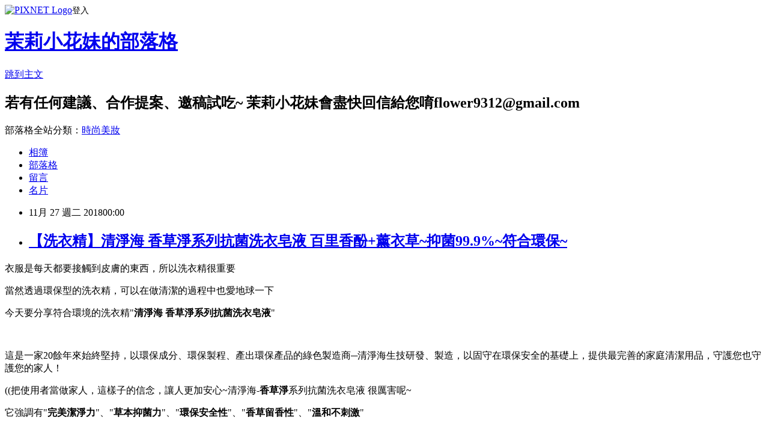

--- FILE ---
content_type: text/html; charset=utf-8
request_url: https://flower9312.pixnet.net/blog/posts/11403584059
body_size: 36979
content:
<!DOCTYPE html><html lang="zh-TW"><head><meta charSet="utf-8"/><meta name="viewport" content="width=device-width, initial-scale=1"/><link rel="stylesheet" href="https://static.1px.tw/blog-next/_next/static/chunks/b1e52b495cc0137c.css" data-precedence="next"/><link rel="stylesheet" href="https://static.1px.tw/blog-next/public/fix.css?v=202601252241" type="text/css" data-precedence="medium"/><link rel="stylesheet" href="https://s3.1px.tw/blog/theme/choc/iframe-popup.css?v=202601252241" type="text/css" data-precedence="medium"/><link rel="stylesheet" href="https://s3.1px.tw/blog/theme/choc/plugins.min.css?v=202601252241" type="text/css" data-precedence="medium"/><link rel="stylesheet" href="https://s3.1px.tw/blog/theme/choc/openid-comment.css?v=202601252241" type="text/css" data-precedence="medium"/><link rel="stylesheet" href="https://s3.1px.tw/blog/theme/choc/style.min.css?v=202601252241" type="text/css" data-precedence="medium"/><link rel="stylesheet" href="https://s3.1px.tw/blog/theme/choc/main.min.css?v=202601252241" type="text/css" data-precedence="medium"/><link rel="stylesheet" href="https://pimg.1px.tw/flower9312/assets/flower9312.css?v=202601252241" type="text/css" data-precedence="medium"/><link rel="stylesheet" href="https://s3.1px.tw/blog/theme/choc/author-info.css?v=202601252241" type="text/css" data-precedence="medium"/><link rel="stylesheet" href="https://s3.1px.tw/blog/theme/choc/idlePop.min.css?v=202601252241" type="text/css" data-precedence="medium"/><link rel="preload" as="script" fetchPriority="low" href="https://static.1px.tw/blog-next/_next/static/chunks/94688e2baa9fea03.js"/><script src="https://static.1px.tw/blog-next/_next/static/chunks/41eaa5427c45ebcc.js" async=""></script><script src="https://static.1px.tw/blog-next/_next/static/chunks/e2c6231760bc85bd.js" async=""></script><script src="https://static.1px.tw/blog-next/_next/static/chunks/94bde6376cf279be.js" async=""></script><script src="https://static.1px.tw/blog-next/_next/static/chunks/426b9d9d938a9eb4.js" async=""></script><script src="https://static.1px.tw/blog-next/_next/static/chunks/turbopack-5021d21b4b170dda.js" async=""></script><script src="https://static.1px.tw/blog-next/_next/static/chunks/ff1a16fafef87110.js" async=""></script><script src="https://static.1px.tw/blog-next/_next/static/chunks/e308b2b9ce476a3e.js" async=""></script><script src="https://static.1px.tw/blog-next/_next/static/chunks/169ce1e25068f8ff.js" async=""></script><script src="https://static.1px.tw/blog-next/_next/static/chunks/d3c6eed28c1dd8e2.js" async=""></script><script src="https://static.1px.tw/blog-next/_next/static/chunks/d4d39cfc2a072218.js" async=""></script><script src="https://static.1px.tw/blog-next/_next/static/chunks/6a5d72c05b9cd4ba.js" async=""></script><script src="https://static.1px.tw/blog-next/_next/static/chunks/8af6103cf1375f47.js" async=""></script><script src="https://static.1px.tw/blog-next/_next/static/chunks/e90cbf588986111c.js" async=""></script><script src="https://static.1px.tw/blog-next/_next/static/chunks/6fc86f1438482192.js" async=""></script><script src="https://static.1px.tw/blog-next/_next/static/chunks/6d1100e43ad18157.js" async=""></script><script src="https://static.1px.tw/blog-next/_next/static/chunks/c2622454eda6e045.js" async=""></script><script src="https://static.1px.tw/blog-next/_next/static/chunks/ed01c75076819ebd.js" async=""></script><script src="https://static.1px.tw/blog-next/_next/static/chunks/a4df8fc19a9a82e6.js" async=""></script><title>【洗衣精】清淨海 香草淨系列抗菌洗衣皂液 百里香酚+薰衣草~抑菌99.9%~符合環保~</title><meta name="description" content="衣服是每天都要接觸到皮膚的東西，所以洗衣精很重要當然透過環保型的洗衣精，可以在做清潔的過程中也愛地球一下"/><meta name="author" content="茉莉小花妹的部落格"/><meta name="google-adsense-platform-account" content="pub-2647689032095179"/><meta name="fb:app_id" content="101730233200171"/><link rel="canonical" href="https://flower9312.pixnet.net/blog/posts/11403584059"/><meta property="og:title" content="【洗衣精】清淨海 香草淨系列抗菌洗衣皂液 百里香酚+薰衣草~抑菌99.9%~符合環保~"/><meta property="og:description" content="衣服是每天都要接觸到皮膚的東西，所以洗衣精很重要當然透過環保型的洗衣精，可以在做清潔的過程中也愛地球一下"/><meta property="og:url" content="https://flower9312.pixnet.net/blog/posts/11403584059"/><meta property="og:image" content="https://pimg.1px.tw/flower9312/1543332795-1450293233.jpg"/><meta property="og:type" content="article"/><meta name="twitter:card" content="summary_large_image"/><meta name="twitter:title" content="【洗衣精】清淨海 香草淨系列抗菌洗衣皂液 百里香酚+薰衣草~抑菌99.9%~符合環保~"/><meta name="twitter:description" content="衣服是每天都要接觸到皮膚的東西，所以洗衣精很重要當然透過環保型的洗衣精，可以在做清潔的過程中也愛地球一下"/><meta name="twitter:image" content="https://pimg.1px.tw/flower9312/1543332795-1450293233.jpg"/><link rel="icon" href="/favicon.ico?favicon.a62c60e0.ico" sizes="32x32" type="image/x-icon"/><script src="https://static.1px.tw/blog-next/_next/static/chunks/a6dad97d9634a72d.js" noModule=""></script></head><body><!--$--><!--/$--><!--$?--><template id="B:0"></template><!--/$--><script>requestAnimationFrame(function(){$RT=performance.now()});</script><script src="https://static.1px.tw/blog-next/_next/static/chunks/94688e2baa9fea03.js" id="_R_" async=""></script><div hidden id="S:0"><script id="pixnet-vars">
        window.PIXNET = {
          post_id: "11403584059",
          name: "flower9312",
          user_id: 0,
          blog_id: "5347071",
          display_ads: true,
          ad_options: {"chictrip":false}
        };
      </script><script type="text/javascript" src="https://code.jquery.com/jquery-latest.min.js"></script><script id="json-ld-article-script" type="application/ld+json">{"@context":"https:\u002F\u002Fschema.org","@type":"BlogPosting","isAccessibleForFree":true,"mainEntityOfPage":{"@type":"WebPage","@id":"https:\u002F\u002Fflower9312.pixnet.net\u002Fblog\u002Fposts\u002F11403584059"},"headline":"【洗衣精】清淨海 香草淨系列抗菌洗衣皂液 百里香酚+薰衣草~抑菌99.9%~符合環保~","description":"\u003Cimg alt=\"清淨海 香草淨系列抗菌洗衣皂液 (1).jpg\" height=\"363\" src=\"https:\u002F\u002Fpic.pimg.tw\u002Fflower9312\u002F1543332795-1450293233.jpg?v=1543332816\" title=\"清淨海 香草淨系列抗菌洗衣皂液 (1).jpg\" width=\"450\"\u003E\u003Cbr \u002F\u003E\u003Cbr\u003E衣服是每天都要接觸到皮膚的東西，所以洗衣精很重要\u003Cbr\u003E當然透過環保型的洗衣精，可以在做清潔的過程中也愛地球一下","articleBody":"\u003Cp style=\"text-align:center\"\u003E\u003Ca href=\"https:\u002F\u002Fflower9312.pixnet.net\u002Falbum\u002Fphoto\u002F721637573\"\u003E\u003Cimg alt=\"清淨海 香草淨系列抗菌洗衣皂液 (1).jpg\" height=\"363\" src=\"https:\u002F\u002Fpimg.1px.tw\u002Fflower9312\u002F1543332795-1450293233.jpg\" title=\"清淨海 香草淨系列抗菌洗衣皂液 (1).jpg\" width=\"450\"\u003E\u003C\u002Fa\u003E\u003C\u002Fp\u003E\n\n\u003Cp\u003E\u003Cspan style=\"color:#1f497d\"\u003E衣服是每天都要接觸到皮膚的東西，所以洗衣精很重要\u003C\u002Fspan\u003E\u003C\u002Fp\u003E\n\n\u003Cp\u003E\u003Cspan style=\"color:#1f497d\"\u003E當然透過環保型的洗衣精，可以在做清潔的過程中也愛地球一下\u003C\u002Fspan\u003E\u003C\u002Fp\u003E\n\n\u003Cp\u003E\u003Cspan style=\"color:#1f497d\"\u003E今天要分享符合環境的洗衣精\u003C\u002Fspan\u003E\u003Cspan\u003E\u003Cspan style=\"font-family:calibri,sans-serif\"\u003E\u003Cspan style=\"color:#1f497d\"\u003E\"\u003C\u002Fspan\u003E\u003C\u002Fspan\u003E\u003C\u002Fspan\u003E\u003Cstrong\u003E\u003Cspan style=\"color:#e36c0a\"\u003E清淨海\u003C\u002Fspan\u003E\u003C\u002Fstrong\u003E \u003Cstrong\u003E\u003Cspan style=\"color:#e36c0a\"\u003E香草淨系列抗菌洗衣皂液\u003C\u002Fspan\u003E\u003C\u002Fstrong\u003E\u003Cspan\u003E\u003Cspan style=\"font-family:calibri,sans-serif\"\u003E\u003Cspan style=\"color:#1f497d\"\u003E\"\u003C\u002Fspan\u003E\u003C\u002Fspan\u003E\u003C\u002Fspan\u003E\u003C\u002Fp\u003E\n\n\u003Cp\u003E\u003Ca href=\"https:\u002F\u002Fflower9312.pixnet.net\u002Falbum\u002Fphoto\u002F721637582\"\u003E\u003Cimg alt=\"清淨海 香草淨系列抗菌洗衣皂液 (2).JPG\" height=\"349\" src=\"https:\u002F\u002Fpimg.1px.tw\u002Fflower9312\u002F1543332798-3109382686.jpg\" title=\"清淨海 香草淨系列抗菌洗衣皂液 (2).JPG\" width=\"450\"\u003E\u003C\u002Fa\u003E\u003C\u002Fp\u003E\n\n\u003Cp\u003E&nbsp;\u003C\u002Fp\u003E\n\n\u003Cp\u003E\u003Cspan style=\"color:#1f497d\"\u003E這是一家\u003C\u002Fspan\u003E\u003Cspan\u003E\u003Cspan style=\"font-family:calibri,sans-serif\"\u003E\u003Cspan style=\"color:#1f497d\"\u003E20\u003C\u002Fspan\u003E\u003C\u002Fspan\u003E\u003C\u002Fspan\u003E\u003Cspan style=\"color:#1f497d\"\u003E餘年來始終堅持，以環保成分、環保製程、\u003Cwbr\u003E產出環保產品的綠色製造商\u003C\u002Fspan\u003E\u003Cspan\u003E\u003Cspan style=\"font-family:calibri,sans-serif\"\u003E\u003Cspan style=\"color:#1f497d\"\u003E─\u003C\u002Fspan\u003E\u003C\u002Fspan\u003E\u003C\u002Fspan\u003E\u003Cspan style=\"color:#1f497d\"\u003E清淨海生技研發、製造，\u003Cwbr\u003E以固守在環保安全的基礎上，提供最完善的家庭清潔用品，\u003Cwbr\u003E守護您也守護您的家人！\u003C\u002Fspan\u003E\u003C\u002Fp\u003E\n\n\u003Cp\u003E\u003Cspan\u003E\u003Cspan style=\"font-family:calibri,sans-serif\"\u003E\u003Cspan style=\"color:#1f497d\"\u003E((\u003C\u002Fspan\u003E\u003C\u002Fspan\u003E\u003C\u002Fspan\u003E\u003Cspan style=\"color:#1f497d\"\u003E把使用者當做家人，這樣子的信念，讓人更加安心~清淨海\u003C\u002Fspan\u003E\u003Cspan\u003E\u003Cspan style=\"font-family:calibri,sans-serif\"\u003E\u003Cspan style=\"color:#1f497d\"\u003E-\u003C\u002Fspan\u003E\u003C\u002Fspan\u003E\u003C\u002Fspan\u003E\u003Cstrong\u003E\u003Cspan style=\"color:#e36c0a\"\u003E香草淨\u003C\u002Fspan\u003E\u003C\u002Fstrong\u003E\u003Cspan style=\"color:#1f497d\"\u003E系列抗菌洗衣皂液\u003C\u002Fspan\u003E \u003Cspan style=\"color:#1f497d\"\u003E很厲害呢\u003C\u002Fspan\u003E\u003Cspan\u003E\u003Cspan style=\"font-family:calibri,sans-serif\"\u003E\u003Cspan style=\"color:#1f497d\"\u003E~\u003C\u002Fspan\u003E\u003C\u002Fspan\u003E\u003C\u002Fspan\u003E\u003C\u002Fp\u003E\n\n\u003Cp\u003E\u003Cspan style=\"color:#1f497d\"\u003E它強調有\u003C\u002Fspan\u003E\u003Cspan\u003E\u003Cspan style=\"font-family:calibri,sans-serif\"\u003E\u003Cspan style=\"color:#1f497d\"\u003E\"\u003C\u002Fspan\u003E\u003C\u002Fspan\u003E\u003C\u002Fspan\u003E\u003Cstrong\u003E\u003Cspan style=\"color:#1f497d\"\u003E完美潔淨力\u003C\u002Fspan\u003E\u003C\u002Fstrong\u003E\u003Cspan\u003E\u003Cspan style=\"font-family:calibri,sans-serif\"\u003E\u003Cspan style=\"color:#1f497d\"\u003E\"\u003C\u002Fspan\u003E\u003C\u002Fspan\u003E\u003C\u002Fspan\u003E\u003Cspan style=\"color:#1f497d\"\u003E、\u003C\u002Fspan\u003E\u003Cspan\u003E\u003Cspan style=\"font-family:calibri,sans-serif\"\u003E\u003Cspan style=\"color:#1f497d\"\u003E\"\u003C\u002Fspan\u003E\u003C\u002Fspan\u003E\u003C\u002Fspan\u003E\u003Cstrong\u003E\u003Cspan style=\"color:#1f497d\"\u003E草本抑菌力\u003C\u002Fspan\u003E\u003C\u002Fstrong\u003E\u003Cspan\u003E\u003Cspan style=\"font-family:calibri,sans-serif\"\u003E\u003Cspan style=\"color:#1f497d\"\u003E\"\u003C\u002Fspan\u003E\u003C\u002Fspan\u003E\u003C\u002Fspan\u003E\u003Cspan style=\"color:#1f497d\"\u003E、\u003C\u002Fspan\u003E\u003Cspan\u003E\u003Cspan style=\"font-family:calibri,sans-serif\"\u003E\u003Cspan style=\"color:#1f497d\"\u003E\"\u003C\u002Fspan\u003E\u003C\u002Fspan\u003E\u003C\u002Fspan\u003E\u003Cstrong\u003E\u003Cspan style=\"color:#1f497d\"\u003E環保安全性\u003C\u002Fspan\u003E\u003C\u002Fstrong\u003E\u003Cspan\u003E\u003Cspan style=\"font-family:calibri,sans-serif\"\u003E\u003Cspan style=\"color:#1f497d\"\u003E\"\u003C\u002Fspan\u003E\u003C\u002Fspan\u003E\u003C\u002Fspan\u003E\u003Cspan style=\"color:#1f497d\"\u003E、\u003C\u002Fspan\u003E\u003Cspan\u003E\u003Cspan style=\"font-family:calibri,sans-serif\"\u003E\u003Cspan style=\"color:#1f497d\"\u003E\"\u003C\u002Fspan\u003E\u003C\u002Fspan\u003E\u003C\u002Fspan\u003E\u003Cstrong\u003E\u003Cspan style=\"color:#1f497d\"\u003E香\u003Cwbr\u003E草留香性\u003C\u002Fspan\u003E\u003C\u002Fstrong\u003E\u003Cspan\u003E\u003Cspan style=\"font-family:calibri,sans-serif\"\u003E\u003Cspan style=\"color:#1f497d\"\u003E\"\u003C\u002Fspan\u003E\u003C\u002Fspan\u003E\u003C\u002Fspan\u003E\u003Cspan style=\"color:#1f497d\"\u003E、\u003C\u002Fspan\u003E\u003Cspan\u003E\u003Cspan style=\"font-family:calibri,sans-serif\"\u003E\u003Cspan style=\"color:#1f497d\"\u003E\"\u003C\u002Fspan\u003E\u003C\u002Fspan\u003E\u003C\u002Fspan\u003E\u003Cstrong\u003E\u003Cspan style=\"color:#1f497d\"\u003E溫和不刺激\u003C\u002Fspan\u003E\u003C\u002Fstrong\u003E\u003Cspan\u003E\u003Cspan style=\"font-family:calibri,sans-serif\"\u003E\u003Cspan style=\"color:#1f497d\"\u003E\"\u003C\u002Fspan\u003E\u003C\u002Fspan\u003E\u003C\u002Fspan\u003E\u003C\u002Fp\u003E\n\n\u003Cp\u003E\u003Ca href=\"https:\u002F\u002Fflower9312.pixnet.net\u002Falbum\u002Fphoto\u002F721637570\"\u003E\u003Cimg alt=\"清淨海 香草淨系列抗菌洗衣皂液 (3).JPG\" height=\"320\" src=\"https:\u002F\u002Fpimg.1px.tw\u002Fflower9312\u002F1543332792-1512992694.jpg\" title=\"清淨海 香草淨系列抗菌洗衣皂液 (3).JPG\" width=\"450\"\u003E\u003C\u002Fa\u003E\u003C\u002Fp\u003E\n\n\u003Cp\u003E&nbsp;\u003C\u002Fp\u003E\n\n\u003Cp\u003E\u003Cstrong\u003E\u003Cspan style=\"color:#e36c0a\"\u003E清淨海\u003C\u002Fspan\u003E\u003C\u002Fstrong\u003E \u003Cstrong\u003E\u003Cspan style=\"color:#e36c0a\"\u003E香草淨系列抗菌洗衣皂液\u003C\u002Fspan\u003E\u003C\u002Fstrong\u003E\u003Cspan style=\"color:#1f497d\"\u003E是使用\u003C\u002Fspan\u003E\u003Cspan\u003E\u003Cspan style=\"font-family:calibri,sans-serif\"\u003E\u003Cspan style=\"color:#1f497d\"\u003E\"\u003C\u002Fspan\u003E\u003C\u002Fspan\u003E\u003C\u002Fspan\u003E\u003Cstrong\u003E\u003Cspan style=\"color:#c00000\"\u003E香藥草抑菌之王\u003C\u002Fspan\u003E\u003C\u002Fstrong\u003E\u003Cstrong\u003E\u003Cspan\u003E\u003Cspan style=\"font-family:calibri,sans-serif\"\u003E\u003Cspan style=\"color:#c00000\"\u003E-\u003C\u002Fspan\u003E\u003C\u002Fspan\u003E\u003C\u002Fspan\u003E\u003C\u002Fstrong\u003E\u003Cstrong\u003E\u003Cspan style=\"color:#c00000\"\u003E百里香酚\u003C\u002Fspan\u003E\u003C\u002Fstrong\u003E\u003Cspan\u003E\u003Cspan style=\"font-family:calibri,sans-serif\"\u003E\u003Cspan style=\"color:#1f497d\"\u003E\"\u003C\u002Fspan\u003E\u003C\u002Fspan\u003E\u003C\u002Fspan\u003E\u003Cspan style=\"color:#1f497d\"\u003E及\u003C\u002Fspan\u003E\u003Cspan\u003E\u003Cspan style=\"font-family:calibri,sans-serif\"\u003E\u003Cspan style=\"color:#1f497d\"\u003E\"\u003C\u002Fspan\u003E\u003C\u002Fspan\u003E\u003C\u002Fspan\u003E\u003Cstrong\u003E\u003Cspan style=\"color:#c00000\"\u003E\u003Cwbr\u003E化妝品等級\u003C\u002Fspan\u003E\u003C\u002Fstrong\u003E\u003Cspan\u003E\u003Cspan style=\"font-family:calibri,sans-serif\"\u003E\u003Cspan style=\"color:#1f497d\"\u003E45\u003C\u002Fspan\u003E\u003C\u002Fspan\u003E\u003C\u002Fspan\u003E\u003Cspan style=\"color:#1f497d\"\u003E度\u003C\u002Fspan\u003E\u003Cspan\u003E\u003Cspan style=\"font-family:calibri,sans-serif\"\u003E\u003Cspan style=\"color:#1f497d\"\u003EC\u003C\u002Fspan\u003E\u003C\u002Fspan\u003E\u003C\u002Fspan\u003E\u003Cspan style=\"color:#1f497d\"\u003E低溫冷壓植萃\u003C\u002Fspan\u003E\u003Cspan\u003E\u003Cspan style=\"font-family:calibri,sans-serif\"\u003E\u003Cspan style=\"color:#1f497d\"\u003E-\u003C\u002Fspan\u003E\u003C\u002Fspan\u003E\u003C\u002Fspan\u003E\u003Cspan style=\"color:#1f497d\"\u003E橄欖皂液\u003C\u002Fspan\u003E\u003Cspan\u003E\u003Cspan style=\"font-family:calibri,sans-serif\"\u003E\u003Cspan style=\"color:#1f497d\"\u003E\"\u003C\u002Fspan\u003E\u003C\u002Fspan\u003E\u003C\u002Fspan\u003E\u003Cspan style=\"color:#1f497d\"\u003E的方式呢\u003C\u002Fspan\u003E\u003Cspan\u003E\u003Cspan style=\"font-family:calibri,sans-serif\"\u003E\u003Cspan style=\"color:#1f497d\"\u003E~\u003C\u002Fspan\u003E\u003C\u002Fspan\u003E\u003C\u002Fspan\u003E\u003C\u002Fp\u003E\n\n\u003Cp\u003E\u003Cspan style=\"color:#1f497d\"\u003E原來\u003C\u002Fspan\u003E\u003Cstrong\u003E\u003Cspan style=\"color:#e36c0a\"\u003E香草淨\u003C\u002Fspan\u003E\u003C\u002Fstrong\u003E\u003Cspan style=\"color:#1f497d\"\u003E是使用皂液油脂中選用最好的橄欖油脂\u003C\u002Fspan\u003E\u003Cspan\u003E\u003Cspan style=\"font-family:calibri,sans-serif\"\u003E\u003Cspan style=\"color:#1f497d\"\u003E(\u003C\u002Fspan\u003E\u003C\u002Fspan\u003E\u003C\u002Fspan\u003E\u003Cspan style=\"color:#1f497d\"\u003E橄欖皂液\u003C\u002Fspan\u003E\u003Cspan\u003E\u003Cspan style=\"font-family:calibri,sans-serif\"\u003E\u003Cspan style=\"color:#1f497d\"\u003E)((\u003C\u002Fspan\u003E\u003C\u002Fspan\u003E\u003C\u002Fspan\u003E\u003Cspan style=\"color:#1f497d\"\u003E\u003Cwbr\u003E無論是技術還是選用原料都讓人更加安心\u003C\u002Fspan\u003E\u003C\u002Fp\u003E\n\n\u003Cp\u003E\u003Cspan style=\"color:#1f497d\"\u003E而且橄欖油脂是嚴選歐美進口橄欖，完整保留橄欖最珍貴的精華，且\u003C\u002Fspan\u003E\u003Cspan\u003E\u003Cspan style=\"font-family:calibri,sans-serif\"\u003E\u003Cspan style=\"color:#1f497d\"\u003E\u003Cwbr\u003EPH\u003C\u002Fspan\u003E\u003C\u002Fspan\u003E\u003C\u002Fspan\u003E\u003Cspan style=\"color:#1f497d\"\u003E執教一班皂液更中性\u003C\u002Fspan\u003E\u003Cspan\u003E\u003Cspan style=\"font-family:calibri,sans-serif\"\u003E\u003Cspan style=\"color:#1f497d\"\u003E~(\u003C\u002Fspan\u003E\u003C\u002Fspan\u003E\u003C\u002Fspan\u003E\u003Cspan style=\"color:#1f497d\"\u003E讚啦！\u003C\u002Fspan\u003E\u003C\u002Fp\u003E\n\n\u003Cp\u003E\u003Ca href=\"https:\u002F\u002Fflower9312.pixnet.net\u002Falbum\u002Fphoto\u002F721637576\"\u003E\u003Cimg alt=\"清淨海 香草淨系列抗菌洗衣皂液 (4).JPG\" height=\"379\" src=\"https:\u002F\u002Fpimg.1px.tw\u002Fflower9312\u002F1543332796-102312319.jpg\" title=\"清淨海 香草淨系列抗菌洗衣皂液 (4).JPG\" width=\"450\"\u003E\u003C\u002Fa\u003E\u003C\u002Fp\u003E\n\n\u003Cp\u003E&nbsp;\u003C\u002Fp\u003E\n\n\u003Cp\u003E\u003Cspan\u003E\u003Cspan style=\"font-family:calibri,sans-serif\"\u003E\u003Cspan style=\"color:#1f497d\"\u003E\"\u003C\u002Fspan\u003E\u003C\u002Fspan\u003E\u003C\u002Fspan\u003E\u003Cstrong\u003E\u003Cspan style=\"color:#e36c0a\"\u003E清淨海\u003C\u002Fspan\u003E\u003C\u002Fstrong\u003E \u003Cstrong\u003E\u003Cspan style=\"color:#e36c0a\"\u003E香草淨系列抗菌洗衣皂液\u003C\u002Fspan\u003E\u003C\u002Fstrong\u003E\u003Cspan\u003E\u003Cspan style=\"font-family:calibri,sans-serif\"\u003E\u003Cspan style=\"color:#1f497d\"\u003E\"\u003C\u002Fspan\u003E\u003C\u002Fspan\u003E\u003C\u002Fspan\u003E\u003Cspan style=\"color:#1f497d\"\u003E有三種味道，都是特選香草精華香系：\u003Cwbr\u003E薰衣草、迷迭香、檸檬草\u003C\u002Fspan\u003E\u003C\u002Fp\u003E\n\n\u003Cp\u003E\u003Cspan style=\"color:#1f497d\"\u003E我這一次是拿到\u003C\u002Fspan\u003E\u003Cspan\u003E\u003Cspan style=\"font-family:calibri,sans-serif\"\u003E\u003Cspan style=\"color:#1f497d\"\u003E\"\u003C\u002Fspan\u003E\u003C\u002Fspan\u003E\u003C\u002Fspan\u003E\u003Cspan style=\"color:#1f497d\"\u003E薰衣草\u003C\u002Fspan\u003E\u003Cspan\u003E\u003Cspan style=\"font-family:calibri,sans-serif\"\u003E\u003Cspan style=\"color:#1f497d\"\u003E \"\u003C\u002Fspan\u003E\u003C\u002Fspan\u003E\u003C\u002Fspan\u003E\u003Cspan style=\"color:#1f497d\"\u003E味道，這一瓶有\u003C\u002Fspan\u003E\u003Cstrong\u003E\u003Cspan\u003E\u003Cspan style=\"font-family:calibri,sans-serif\"\u003E\u003Cspan style=\"color:#1f497d\"\u003E1800g\u003C\u002Fspan\u003E\u003C\u002Fspan\u003E\u003C\u002Fspan\u003E\u003C\u002Fstrong\u003E\u003Cspan style=\"color:#1f497d\"\u003E，超大一瓶的啦\u003C\u002Fspan\u003E\u003Cspan\u003E\u003Cspan style=\"font-family:calibri,sans-serif\"\u003E\u003Cspan style=\"color:#1f497d\"\u003E~\u003C\u002Fspan\u003E\u003C\u002Fspan\u003E\u003C\u002Fspan\u003E\u003C\u002Fp\u003E\n\n\u003Cp\u003E\u003Ca href=\"https:\u002F\u002Fflower9312.pixnet.net\u002Falbum\u002Fphoto\u002F721637561\"\u003E\u003Cimg alt=\"清淨海 香草淨系列抗菌洗衣皂液 (5).JPG\" height=\"309\" src=\"https:\u002F\u002Fpimg.1px.tw\u002Fflower9312\u002F1543332788-452089900.jpg\" title=\"清淨海 香草淨系列抗菌洗衣皂液 (5).JPG\" width=\"450\"\u003E\u003C\u002Fa\u003E\u003C\u002Fp\u003E\n\n\u003Cp\u003E&nbsp;\u003C\u002Fp\u003E\n\n\u003Cp\u003E\u003Cspan style=\"color:#1f497d\"\u003E一打開就可以聞到淡淡的\u003C\u002Fspan\u003E\u003Cspan\u003E\u003Cspan style=\"font-family:calibri,sans-serif\"\u003E\u003Cspan style=\"color:#1f497d\"\u003E\"\u003C\u002Fspan\u003E\u003C\u002Fspan\u003E\u003C\u002Fspan\u003E\u003Cspan style=\"color:#1f497d\"\u003E薰衣草\u003C\u002Fspan\u003E\u003Cspan\u003E\u003Cspan style=\"font-family:calibri,sans-serif\"\u003E\u003Cspan style=\"color:#1f497d\"\u003E\"\u003C\u002Fspan\u003E\u003C\u002Fspan\u003E\u003C\u002Fspan\u003E\u003Cspan style=\"color:#1f497d\"\u003E香氣，讓人很舒壓呢\u003C\u002Fspan\u003E\u003Cspan\u003E\u003Cspan style=\"font-family:calibri,sans-serif\"\u003E\u003Cspan style=\"color:#1f497d\"\u003E~\u003C\u002Fspan\u003E\u003C\u002Fspan\u003E\u003C\u002Fspan\u003E\u003C\u002Fp\u003E\n\n\u003Cp\u003E\u003Ca href=\"https:\u002F\u002Fflower9312.pixnet.net\u002Falbum\u002Fphoto\u002F721637591\"\u003E\u003Cimg alt=\"清淨海 香草淨系列抗菌洗衣皂液 (6).JPG\" height=\"350\" src=\"https:\u002F\u002Fpimg.1px.tw\u002Fflower9312\u002F1543332800-641210113.jpg\" title=\"清淨海 香草淨系列抗菌洗衣皂液 (6).JPG\" width=\"450\"\u003E\u003C\u002Fa\u003E\u003C\u002Fp\u003E\n\n\u003Cp\u003E&nbsp;\u003C\u002Fp\u003E\n\n\u003Cp\u003E\u003Cspan style=\"color:#1f497d\"\u003E這樣子一桶的衣服，大約使用\u003C\u002Fspan\u003E\u003Cspan\u003E\u003Cspan style=\"font-family:calibri,sans-serif\"\u003E\u003Cspan style=\"color:#1f497d\"\u003E1\u003C\u002Fspan\u003E\u003C\u002Fspan\u003E\u003C\u002Fspan\u003E\u003Cspan style=\"color:#1f497d\"\u003E杯的\u003C\u002Fspan\u003E\u003Cspan\u003E\u003Cspan style=\"font-family:calibri,sans-serif\"\u003E\u003Cspan style=\"color:#1f497d\"\u003E\"\u003C\u002Fspan\u003E\u003C\u002Fspan\u003E\u003C\u002Fspan\u003E\u003Cstrong\u003E\u003Cspan style=\"color:#e36c0a\"\u003E清淨海\u003C\u002Fspan\u003E\u003C\u002Fstrong\u003E \u003Cstrong\u003E\u003Cspan style=\"color:#e36c0a\"\u003E香草淨系列抗菌洗衣皂液\u003C\u002Fspan\u003E\u003C\u002Fstrong\u003E\u003Cspan\u003E\u003Cspan style=\"font-family:calibri,sans-serif\"\u003E\u003Cspan style=\"color:#1f497d\"\u003E\"\u003C\u002Fspan\u003E\u003C\u002Fspan\u003E\u003C\u002Fspan\u003E\u003C\u002Fp\u003E\n\n\u003Cp\u003E\u003Cspan style=\"color:#1f497d\"\u003E使用的量不需要太多呢\u003C\u002Fspan\u003E\u003Cspan\u003E\u003Cspan style=\"font-family:calibri,sans-serif\"\u003E\u003Cspan style=\"color:#1f497d\"\u003E~\u003C\u002Fspan\u003E\u003C\u002Fspan\u003E\u003C\u002Fspan\u003E\u003C\u002Fp\u003E\n\n\u003Cp\u003E\u003Ca href=\"https:\u002F\u002Fflower9312.pixnet.net\u002Falbum\u002Fphoto\u002F721637600\"\u003E\u003Cimg alt=\"清淨海 香草淨系列抗菌洗衣皂液 (7).JPG\" height=\"358\" src=\"https:\u002F\u002Fpimg.1px.tw\u002Fflower9312\u002F1543332809-1079215322.jpg\" title=\"清淨海 香草淨系列抗菌洗衣皂液 (7).JPG\" width=\"450\"\u003E\u003C\u002Fa\u003E\u003C\u002Fp\u003E\n\n\u003Cp\u003E&nbsp;\u003C\u002Fp\u003E\n\n\u003Cp\u003E\u003Cspan style=\"color:#1f497d\"\u003E這時候就把所有的衣服交給洗衣機及\u003C\u002Fspan\u003E\u003Cspan\u003E\u003Cspan style=\"font-family:calibri,sans-serif\"\u003E\u003Cspan style=\"color:#1f497d\"\u003E\"\u003C\u002Fspan\u003E\u003C\u002Fspan\u003E\u003C\u002Fspan\u003E\u003Cstrong\u003E\u003Cspan style=\"color:#e36c0a\"\u003E清淨海\u003C\u002Fspan\u003E\u003C\u002Fstrong\u003E \u003Cstrong\u003E\u003Cspan style=\"color:#e36c0a\"\u003E香草淨系列抗菌洗衣皂液\u003C\u002Fspan\u003E\u003C\u002Fstrong\u003E\u003Cspan\u003E\u003Cspan style=\"font-family:calibri,sans-serif\"\u003E\u003Cspan style=\"color:#1f497d\"\u003E\"\u003C\u002Fspan\u003E\u003C\u002Fspan\u003E\u003C\u002Fspan\u003E\u003Cspan style=\"color:#1f497d\"\u003E了呢\u003C\u002Fspan\u003E\u003Cspan\u003E\u003Cspan style=\"font-family:calibri,sans-serif\"\u003E\u003Cspan style=\"color:#1f497d\"\u003E~~\u003C\u002Fspan\u003E\u003C\u002Fspan\u003E\u003C\u002Fspan\u003E\u003C\u002Fp\u003E\n\n\u003Cp\u003E\u003Cspan style=\"color:#1f497d\"\u003E話說\u003C\u002Fspan\u003E\u003Cspan\u003E\u003Cspan style=\"font-family:calibri,sans-serif\"\u003E\u003Cspan style=\"color:#1f497d\"\u003E\"\u003C\u002Fspan\u003E\u003C\u002Fspan\u003E\u003C\u002Fspan\u003E\u003Cstrong\u003E\u003Cspan style=\"color:#e36c0a\"\u003E清淨海\u003C\u002Fspan\u003E\u003C\u002Fstrong\u003E \u003Cstrong\u003E\u003Cspan style=\"color:#e36c0a\"\u003E香草淨系列抗菌洗衣皂液\u003C\u002Fspan\u003E\u003C\u002Fstrong\u003E\u003Cspan\u003E\u003Cspan style=\"font-family:calibri,sans-serif\"\u003E\u003Cspan style=\"color:#1f497d\"\u003E\"\u003C\u002Fspan\u003E\u003C\u002Fspan\u003E\u003C\u002Fspan\u003E\u003Cspan style=\"color:#1f497d\"\u003E，有\u003C\u002Fspan\u003E\u003Cspan\u003E\u003Cspan style=\"font-family:calibri,sans-serif\"\u003E\u003Cspan style=\"color:#1f497d\"\u003ESGS\u003C\u002Fspan\u003E\u003C\u002Fspan\u003E\u003C\u002Fspan\u003E\u003Cspan style=\"color:#1f497d\"\u003E檢驗實證有效\u003C\u002Fspan\u003E\u003Cstrong\u003E\u003Cspan style=\"color:#c00000\"\u003E抑制六大病菌\u003C\u002Fspan\u003E\u003C\u002Fstrong\u003E\u003Cspan\u003E\u003Cspan style=\"font-family:calibri,sans-serif\"\u003E\u003Cspan style=\"color:#1f497d\"\u003E(\u003C\u002Fspan\u003E\u003C\u002Fspan\u003E\u003C\u002Fspan\u003E\u003Cstrong\u003E\u003Cspan style=\"color:#c00000\"\u003E\u003Cwbr\u003E大腸桿菌\u003C\u002Fspan\u003E\u003C\u002Fstrong\u003E\u003Cspan style=\"color:#1f497d\"\u003E、\u003C\u002Fspan\u003E\u003Cstrong\u003E\u003Cspan style=\"color:#c00000\"\u003E綠膿桿菌\u003C\u002Fspan\u003E\u003C\u002Fstrong\u003E\u003Cspan style=\"color:#1f497d\"\u003E、\u003C\u002Fspan\u003E\u003Cstrong\u003E\u003Cspan style=\"color:#c00000\"\u003E白色念珠菌\u003C\u002Fspan\u003E\u003C\u002Fstrong\u003E\u003Cspan style=\"color:#1f497d\"\u003E、\u003C\u002Fspan\u003E\u003Cstrong\u003E\u003Cspan style=\"color:#c00000\"\u003E腸道沙門氏菌\u003C\u002Fspan\u003E\u003C\u002Fstrong\u003E\u003Cspan style=\"color:#1f497d\"\u003E、\u003C\u002Fspan\u003E\u003Cstrong\u003E\u003Cspan style=\"color:#c00000\"\u003E金黃色\u003C\u002Fspan\u003E\u003C\u002Fstrong\u003E\u003Cspan\u003E\u003Cspan style=\"font-family:calibri,sans-serif\"\u003E\u003Cspan style=\"color:#1f497d\"\u003E)\u003C\u002Fspan\u003E\u003C\u002Fspan\u003E\u003C\u002Fspan\u003E\u003Cspan style=\"color:#1f497d\"\u003E，\u003Cwbr\u003E讓髒東西都離開衣服呢\u003C\u002Fspan\u003E\u003Cspan\u003E\u003Cspan style=\"font-family:calibri,sans-serif\"\u003E\u003Cspan style=\"color:#1f497d\"\u003E~~\u003C\u002Fspan\u003E\u003C\u002Fspan\u003E\u003C\u002Fspan\u003E\u003Cspan style=\"color:#1f497d\"\u003E太棒了\u003C\u002Fspan\u003E\u003Cspan\u003E\u003Cspan style=\"font-family:calibri,sans-serif\"\u003E\u003Cspan style=\"color:#1f497d\"\u003E~\u003C\u002Fspan\u003E\u003C\u002Fspan\u003E\u003C\u002Fspan\u003E\u003C\u002Fp\u003E\n\n\u003Cp\u003E\u003Ca href=\"https:\u002F\u002Fflower9312.pixnet.net\u002Falbum\u002Fphoto\u002F721637594\"\u003E\u003Cimg alt=\"清淨海 香草淨系列抗菌洗衣皂液 (8).JPG\" height=\"345\" src=\"https:\u002F\u002Fpimg.1px.tw\u002Fflower9312\u002F1543332805-2117281418.jpg\" title=\"清淨海 香草淨系列抗菌洗衣皂液 (8).JPG\" width=\"450\"\u003E\u003C\u002Fa\u003E\u003C\u002Fp\u003E\n\n\u003Cp\u003E&nbsp;\u003C\u002Fp\u003E\n\n\u003Cp\u003E\u003Cspan style=\"color:#1f497d\"\u003E洗完後，衣服經過太陽的曬過，整個衣服超香的啦！穿上乾淨的衣服讓人心情都變好了\u003C\u002Fspan\u003E\u003Cspan\u003E\u003Cspan style=\"font-family:calibri,sans-serif\"\u003E\u003Cspan style=\"color:#1f497d\"\u003E~((\u003C\u002Fspan\u003E\u003C\u002Fspan\u003E\u003C\u002Fspan\u003E\u003Cspan style=\"color:#1f497d\"\u003E開心\u003C\u002Fspan\u003E\u003C\u002Fp\u003E\n\n\u003Cp\u003E\u003Cstrong\u003E\u003Cspan style=\"color:#e36c0a\"\u003E清淨海\u003C\u002Fspan\u003E\u003C\u002Fstrong\u003E \u003Cstrong\u003E\u003Cspan style=\"color:#e36c0a\"\u003E香草淨系列抗菌洗衣皂液\u003C\u002Fspan\u003E\u003C\u002Fstrong\u003E\u003Cspan style=\"color:#1f497d\"\u003E是優於\u003C\u002Fspan\u003E\u003Cspan\u003E\u003Cspan style=\"font-family:calibri,sans-serif\"\u003E\u003Cspan style=\"color:#1f497d\"\u003ECNS2477\u003C\u002Fspan\u003E\u003C\u002Fspan\u003E\u003C\u002Fspan\u003E\u003Cspan style=\"color:#1f497d\"\u003E規範條件\u003C\u002Fspan\u003E\u003C\u002Fp\u003E\n\n\u003Cp\u003E\u003Cstrong\u003E\u003Cspan style=\"color:#c00000\"\u003E不含磷\u003C\u002Fspan\u003E\u003C\u002Fstrong\u003E\u003Cspan style=\"color:#1f497d\"\u003E、\u003C\u002Fspan\u003E\u003Cstrong\u003E\u003Cspan style=\"color:#c00000\"\u003E不含螢光增白劑\u003C\u002Fspan\u003E\u003C\u002Fstrong\u003E\u003Cspan style=\"color:#1f497d\"\u003E、\u003C\u002Fspan\u003E\u003Cstrong\u003E\u003Cspan style=\"color:#c00000\"\u003E不含甲醛\u003C\u002Fspan\u003E\u003C\u002Fstrong\u003E\u003Cspan style=\"color:#1f497d\"\u003E、\u003C\u002Fspan\u003E\u003Cstrong\u003E\u003Cspan style=\"color:#c00000\"\u003E不含\u003C\u002Fspan\u003E\u003C\u002Fstrong\u003E\u003Cstrong\u003E\u003Cspan\u003E\u003Cspan style=\"font-family:calibri,sans-serif\"\u003E\u003Cspan style=\"color:#c00000\"\u003EEDTA\u003C\u002Fspan\u003E\u003C\u002Fspan\u003E\u003C\u002Fspan\u003E\u003C\u002Fstrong\u003E\u003Cspan style=\"color:#1f497d\"\u003E、\u003C\u002Fspan\u003E\u003Cstrong\u003E\u003Cspan style=\"color:#c00000\"\u003E不含有害化學\u003Cwbr\u003E成分與農藥\u003C\u002Fspan\u003E\u003C\u002Fstrong\u003E\u003Cspan\u003E\u003Cspan style=\"font-family:calibri,sans-serif\"\u003E\u003Cspan style=\"color:#1f497d\"\u003E((\u003C\u002Fspan\u003E\u003C\u002Fspan\u003E\u003C\u002Fspan\u003E\u003Cspan style=\"color:#1f497d\"\u003E讓人更安心\u003C\u002Fspan\u003E\u003C\u002Fp\u003E\n\n\u003Cp\u003E\u003Cspan style=\"color:#1f497d\"\u003E大家一起把衣服洗乾淨的同時，也愛自己，也愛地球喔\u003C\u002Fspan\u003E\u003Cspan\u003E\u003Cspan style=\"font-family:calibri,sans-serif\"\u003E\u003Cspan style=\"color:#1f497d\"\u003E~~\u003C\u002Fspan\u003E\u003C\u002Fspan\u003E\u003C\u002Fspan\u003E\u003C\u002Fp\u003E\n\n\u003Cp\u003E\u003Ca href=\"https:\u002F\u002Fflower9312.pixnet.net\u002Falbum\u002Fphoto\u002F721637597\"\u003E\u003Cimg alt=\"清淨海 香草淨系列抗菌洗衣皂液 (9).JPG\" height=\"206\" src=\"https:\u002F\u002Fpimg.1px.tw\u002Fflower9312\u002F1543332808-969002917.jpg\" title=\"清淨海 香草淨系列抗菌洗衣皂液 (9).JPG\" width=\"250\"\u003E\u003C\u002Fa\u003E\u003C\u002Fp\u003E\n\n\u003Cp\u003E&nbsp;\u003C\u002Fp\u003E\n\n\u003Cp\u003E\u003Cstrong\u003E\u003Cspan\u003E\u003Cspan style=\"font-size:13pt\"\u003E\u003Cspan style=\"font-family:calibri,sans-serif\"\u003E\u003Cspan style=\"color:#4f6228\"\u003E=.=.=.=.= \u003C\u002Fspan\u003E\u003C\u002Fspan\u003E\u003C\u002Fspan\u003E\u003C\u002Fspan\u003E\u003C\u002Fstrong\u003E\u003Cstrong\u003E\u003Cspan style=\"font-size:13pt\"\u003E\u003Cspan style=\"color:#4f6228\"\u003E參考資訊\u003C\u002Fspan\u003E\u003C\u002Fspan\u003E\u003C\u002Fstrong\u003E\u003Cstrong\u003E\u003Cspan\u003E\u003Cspan style=\"font-size:13pt\"\u003E\u003Cspan style=\"font-family:calibri,sans-serif\"\u003E\u003Cspan style=\"color:#4f6228\"\u003E =.=.=.=.=\u003C\u002Fspan\u003E\u003C\u002Fspan\u003E\u003C\u002Fspan\u003E\u003C\u002Fspan\u003E\u003C\u002Fstrong\u003E\u003C\u002Fp\u003E\n\n\u003Cp\u003E\u003Cspan style=\"font-family:ms gothic\"\u003E\u003Cspan style=\"color:#fac090\"\u003E\u003Cimg alt=\"❤\" data-goomoji=\"2764\" data-image-whitelisted=\"\" goomoji=\"2764\" src=\"https:\u002F\u002Fmail.google.com\u002Fmail\u002Fe\u002F2764\" style=\"vertical-align:middle;max-height:24px;\" title=\"\"\u003E\u003C\u002Fspan\u003E\u003C\u002Fspan\u003E\u003Cspan\u003E\u003Cspan style=\"font-family:calibri,sans-serif\"\u003E\u003Cspan style=\"color:#fac090\"\u003E.\u003C\u002Fspan\u003E\u003C\u002Fspan\u003E\u003C\u002Fspan\u003E\u003Cspan style=\"font-family:ms gothic\"\u003E\u003Cspan style=\"color:#fac090\"\u003E\u003Cimg alt=\"❤\" data-goomoji=\"2764\" data-image-whitelisted=\"\" goomoji=\"2764\" src=\"https:\u002F\u002Fmail.google.com\u002Fmail\u002Fe\u002F2764\" style=\"vertical-align:middle;max-height:24px;\" title=\"\"\u003E\u003C\u002Fspan\u003E\u003C\u002Fspan\u003E\u003Cspan\u003E\u003Cspan style=\"font-family:calibri,sans-serif\"\u003E\u003Cspan style=\"color:#fac090\"\u003E.\u003C\u002Fspan\u003E\u003C\u002Fspan\u003E\u003C\u002Fspan\u003E\u003Cspan style=\"font-family:ms gothic\"\u003E\u003Cspan style=\"color:#fac090\"\u003E\u003Cimg alt=\"❤\" data-goomoji=\"2764\" data-image-whitelisted=\"\" goomoji=\"2764\" src=\"https:\u002F\u002Fmail.google.com\u002Fmail\u002Fe\u002F2764\" style=\"vertical-align:middle;max-height:24px;\" title=\"\"\u003E\u003C\u002Fspan\u003E\u003C\u002Fspan\u003E \u003Cstrong\u003E\u003Cspan style=\"color:#e36c0a\"\u003E香草淨\u003C\u002Fspan\u003E\u003C\u002Fstrong\u003E \u003Cspan style=\"font-family:ms gothic\"\u003E\u003Cspan style=\"color:#fac090\"\u003E\u003Cimg alt=\"❤\" data-goomoji=\"2764\" data-image-whitelisted=\"\" goomoji=\"2764\" src=\"https:\u002F\u002Fmail.google.com\u002Fmail\u002Fe\u002F2764\" style=\"vertical-align:middle;max-height:24px;\" title=\"\"\u003E\u003Cspan\u003E.\u003C\u002Fspan\u003E\u003Cimg alt=\"❤\" data-goomoji=\"2764\" data-image-whitelisted=\"\" goomoji=\"2764\" src=\"https:\u002F\u002Fmail.google.com\u002Fmail\u002Fe\u002F2764\" style=\"vertical-align:middle;max-height:24px;\" title=\"\"\u003E\u003Cspan\u003E.\u003C\u002Fspan\u003E\u003Cimg alt=\"❤\" data-goomoji=\"2764\" data-image-whitelisted=\"\" goomoji=\"2764\" src=\"https:\u002F\u002Fmail.google.com\u002Fmail\u002Fe\u002F2764\" style=\"vertical-align:middle;max-height:24px;\" title=\"\"\u003E\u003C\u002Fspan\u003E\u003C\u002Fspan\u003E\u003C\u002Fp\u003E\n\n\u003Cp\u003E\u003Cstrong\u003E\u003Cspan style=\"color:#604a7b\"\u003E商品連結：\u003C\u002Fspan\u003E\u003C\u002Fstrong\u003E\u003Cspan\u003E\u003Cspan style=\"font-family:calibri,sans-serif\"\u003E\u003Cspan style=\"color:#7030a0\"\u003E\u003Ca data-saferedirecturl=\"https:\u002F\u002Fwww.google.com\u002Furl?q=https:\u002F\u002Fgoo.gl\u002FyNDjmy&amp;source=gmail&amp;ust=1543392004663000&amp;usg=AFQjCNGBSFKgwMruP5Xyv9ZNIiQEcEUJJA\" href=\"https:\u002F\u002Fgoo.gl\u002FyNDjmy\" target=\"_blank\"\u003Ehttps:\u002F\u002Fgoo.gl\u002FyNDjmy\u003C\u002Fa\u003E\u003C\u002Fspan\u003E\u003C\u002Fspan\u003E\u003C\u002Fspan\u003E\u003C\u002Fp\u003E\n\n\u003Cp\u003E\u003Cstrong\u003E\u003Cspan style=\"color:#604a7b\"\u003E購買連結：\u003C\u002Fspan\u003E\u003C\u002Fstrong\u003E\u003Cspan\u003E\u003Cspan style=\"font-family:calibri,sans-serif\"\u003E\u003Cspan style=\"color:#7030a0\"\u003E\u003Ca data-saferedirecturl=\"https:\u002F\u002Fwww.google.com\u002Furl?q=https:\u002F\u002Fwww.momoshop.com.tw\u002Fgoods\u002FGoodsDetail.jsp?i_code%3D5629351%26Area%3Dsearch%26mdiv%3D403%26oid%3D1_13%26cid%3Dindex%26kw%3D%25E9%25A6%2599%25E8%258D%2589%25E6%25B7%25A8%26memid%3D6000009700%26cid%3Dapuad%26oid%3D1%26osm%3Dleague&amp;source=gmail&amp;ust=1543392004663000&amp;usg=AFQjCNEzPRHy-fMw1M-l1ztpzrQVl3w0iQ\" href=\"https:\u002F\u002Fwww.momoshop.com.tw\u002Fgoods\u002FGoodsDetail.jsp?i_code=5629351&amp;Area=search&amp;mdiv=403&amp;oid=1_13&amp;cid=index&amp;kw=%E9%A6%99%E8%8D%89%E6%B7%A8&amp;memid=6000009700&amp;cid=apuad&amp;oid=1&amp;osm=league\" target=\"_blank\"\u003Ehttps:\u002F\u002Fwww.momoshop.com.\u003Cwbr\u003Etw\u002Fgoods\u002FGoodsDetail.jsp?i_\u003Cwbr\u003Ecode=5629351&amp;Area=search&amp;mdiv=\u003Cwbr\u003E403&amp;oid=1_13&amp;cid=index&amp;kw=%E9%\u003Cwbr\u003EA6%99%E8%8D%89%E6%B7%A8&amp;memid=\u003Cwbr\u003E6000009700&amp;cid=apuad&amp;oid=1&amp;\u003Cwbr\u003Eosm=league\u003C\u002Fa\u003E\u003C\u002Fspan\u003E\u003C\u002Fspan\u003E\u003C\u002Fspan\u003E\u003C\u002Fp\u003E\n\n\u003Cp\u003E&nbsp;\u003C\u002Fp\u003E\n\n\u003Cp\u003E\u003Cspan style=\"color:red\"\u003E本文皆為本人茉莉小花親自試用過後的體驗心得\u003C\u002Fspan\u003E\u003Cspan\u003E\u003Cspan style=\"font-family:calibri,sans-serif\"\u003E\u003Cspan style=\"color:red\"\u003E(\u003C\u002Fspan\u003E\u003C\u002Fspan\u003E\u003C\u002Fspan\u003E\u003Cspan style=\"color:red\"\u003E非商業性質\u003C\u002Fspan\u003E\u003Cspan\u003E\u003Cspan style=\"font-family:calibri,sans-serif\"\u003E\u003Cspan style=\"color:red\"\u003E)\u003C\u002Fspan\u003E\u003C\u002Fspan\u003E\u003C\u002Fspan\u003E\u003Cspan style=\"color:red\"\u003E僅供\u003Cwbr\u003E參考。產品成分及功效說明，引用商品或官網\u003C\u002Fspan\u003E\u003Cspan\u003E\u003Cspan style=\"font-family:calibri,sans-serif\"\u003E\u003Cspan style=\"color:red\"\u003E(\u003C\u002Fspan\u003E\u003C\u002Fspan\u003E\u003C\u002Fspan\u003E\u003Cspan style=\"color:red\"\u003E含粉絲團\u003C\u002Fspan\u003E\u003Cspan\u003E\u003Cspan style=\"font-family:calibri,sans-serif\"\u003E\u003Cspan style=\"color:red\"\u003E)\u003C\u002Fspan\u003E\u003C\u002Fspan\u003E\u003C\u002Fspan\u003E\u003Cspan style=\"color:red\"\u003E所載，\u003Cwbr\u003E不等於宣稱具有療效，每個人使用習慣不同，\u003Cwbr\u003E實際效果依每人體驗為主。\u003C\u002Fspan\u003E\u003C\u002Fp\u003E\n\u003Cscript src=\"\u002F\u002Fjs1.bloggerads.net\u002Fp_imprscript.aspx?bid=20151001000005&amp;pid=7770&amp;ppid=2&amp;cnt=n\" async=\"\"\u003E\u003C\u002Fscript\u003E\n\n\u003Cp\u003E\u003Cimg alt=\"\" src=\"\u002F\u002Fjs1.bloggerads.net\u002Fp_impr.aspx?bid=20151001000005&amp;pid=7770&amp;ppid=2\" title=\"\"\u003E\u003C\u002Fp\u003E\n","image":["https:\u002F\u002Fpimg.1px.tw\u002Fflower9312\u002F1543332795-1450293233.jpg"],"author":{"@type":"Person","name":"茉莉小花妹的部落格","url":"https:\u002F\u002Fwww.pixnet.net\u002Fpcard\u002Fflower9312"},"publisher":{"@type":"Organization","name":"茉莉小花妹的部落格","logo":{"@type":"ImageObject","url":"https:\u002F\u002Fs3.1px.tw\u002Fblog\u002Fcommon\u002Favatar\u002Fblog_cover_dark.jpg"}},"datePublished":"2018-11-26T16:00:00.000Z","dateModified":"","keywords":[],"articleSection":"居家生活"}</script><template id="P:1"></template><template id="P:2"></template><template id="P:3"></template><section aria-label="Notifications alt+T" tabindex="-1" aria-live="polite" aria-relevant="additions text" aria-atomic="false"></section></div><script>(self.__next_f=self.__next_f||[]).push([0])</script><script>self.__next_f.push([1,"1:\"$Sreact.fragment\"\n3:I[39756,[\"https://static.1px.tw/blog-next/_next/static/chunks/ff1a16fafef87110.js\",\"https://static.1px.tw/blog-next/_next/static/chunks/e308b2b9ce476a3e.js\"],\"default\"]\n4:I[53536,[\"https://static.1px.tw/blog-next/_next/static/chunks/ff1a16fafef87110.js\",\"https://static.1px.tw/blog-next/_next/static/chunks/e308b2b9ce476a3e.js\"],\"default\"]\n6:I[97367,[\"https://static.1px.tw/blog-next/_next/static/chunks/ff1a16fafef87110.js\",\"https://static.1px.tw/blog-next/_next/static/chunks/e308b2b9ce476a3e.js\"],\"OutletBoundary\"]\n8:I[97367,[\"https://static.1px.tw/blog-next/_next/static/chunks/ff1a16fafef87110.js\",\"https://static.1px.tw/blog-next/_next/static/chunks/e308b2b9ce476a3e.js\"],\"ViewportBoundary\"]\na:I[97367,[\"https://static.1px.tw/blog-next/_next/static/chunks/ff1a16fafef87110.js\",\"https://static.1px.tw/blog-next/_next/static/chunks/e308b2b9ce476a3e.js\"],\"MetadataBoundary\"]\nc:I[63491,[\"https://static.1px.tw/blog-next/_next/static/chunks/169ce1e25068f8ff.js\",\"https://static.1px.tw/blog-next/_next/static/chunks/d3c6eed28c1dd8e2.js\"],\"default\"]\n:HL[\"https://static.1px.tw/blog-next/_next/static/chunks/b1e52b495cc0137c.css\",\"style\"]\n"])</script><script>self.__next_f.push([1,"0:{\"P\":null,\"b\":\"JQ_Jy432Rf5mCJvB01Y9Z\",\"c\":[\"\",\"blog\",\"posts\",\"11403584059\"],\"q\":\"\",\"i\":false,\"f\":[[[\"\",{\"children\":[\"blog\",{\"children\":[\"posts\",{\"children\":[[\"id\",\"11403584059\",\"d\"],{\"children\":[\"__PAGE__\",{}]}]}]}]},\"$undefined\",\"$undefined\",true],[[\"$\",\"$1\",\"c\",{\"children\":[[[\"$\",\"script\",\"script-0\",{\"src\":\"https://static.1px.tw/blog-next/_next/static/chunks/d4d39cfc2a072218.js\",\"async\":true,\"nonce\":\"$undefined\"}],[\"$\",\"script\",\"script-1\",{\"src\":\"https://static.1px.tw/blog-next/_next/static/chunks/6a5d72c05b9cd4ba.js\",\"async\":true,\"nonce\":\"$undefined\"}],[\"$\",\"script\",\"script-2\",{\"src\":\"https://static.1px.tw/blog-next/_next/static/chunks/8af6103cf1375f47.js\",\"async\":true,\"nonce\":\"$undefined\"}]],\"$L2\"]}],{\"children\":[[\"$\",\"$1\",\"c\",{\"children\":[null,[\"$\",\"$L3\",null,{\"parallelRouterKey\":\"children\",\"error\":\"$undefined\",\"errorStyles\":\"$undefined\",\"errorScripts\":\"$undefined\",\"template\":[\"$\",\"$L4\",null,{}],\"templateStyles\":\"$undefined\",\"templateScripts\":\"$undefined\",\"notFound\":\"$undefined\",\"forbidden\":\"$undefined\",\"unauthorized\":\"$undefined\"}]]}],{\"children\":[[\"$\",\"$1\",\"c\",{\"children\":[null,[\"$\",\"$L3\",null,{\"parallelRouterKey\":\"children\",\"error\":\"$undefined\",\"errorStyles\":\"$undefined\",\"errorScripts\":\"$undefined\",\"template\":[\"$\",\"$L4\",null,{}],\"templateStyles\":\"$undefined\",\"templateScripts\":\"$undefined\",\"notFound\":\"$undefined\",\"forbidden\":\"$undefined\",\"unauthorized\":\"$undefined\"}]]}],{\"children\":[[\"$\",\"$1\",\"c\",{\"children\":[null,[\"$\",\"$L3\",null,{\"parallelRouterKey\":\"children\",\"error\":\"$undefined\",\"errorStyles\":\"$undefined\",\"errorScripts\":\"$undefined\",\"template\":[\"$\",\"$L4\",null,{}],\"templateStyles\":\"$undefined\",\"templateScripts\":\"$undefined\",\"notFound\":\"$undefined\",\"forbidden\":\"$undefined\",\"unauthorized\":\"$undefined\"}]]}],{\"children\":[[\"$\",\"$1\",\"c\",{\"children\":[\"$L5\",[[\"$\",\"link\",\"0\",{\"rel\":\"stylesheet\",\"href\":\"https://static.1px.tw/blog-next/_next/static/chunks/b1e52b495cc0137c.css\",\"precedence\":\"next\",\"crossOrigin\":\"$undefined\",\"nonce\":\"$undefined\"}],[\"$\",\"script\",\"script-0\",{\"src\":\"https://static.1px.tw/blog-next/_next/static/chunks/6fc86f1438482192.js\",\"async\":true,\"nonce\":\"$undefined\"}],[\"$\",\"script\",\"script-1\",{\"src\":\"https://static.1px.tw/blog-next/_next/static/chunks/6d1100e43ad18157.js\",\"async\":true,\"nonce\":\"$undefined\"}],[\"$\",\"script\",\"script-2\",{\"src\":\"https://static.1px.tw/blog-next/_next/static/chunks/c2622454eda6e045.js\",\"async\":true,\"nonce\":\"$undefined\"}],[\"$\",\"script\",\"script-3\",{\"src\":\"https://static.1px.tw/blog-next/_next/static/chunks/ed01c75076819ebd.js\",\"async\":true,\"nonce\":\"$undefined\"}],[\"$\",\"script\",\"script-4\",{\"src\":\"https://static.1px.tw/blog-next/_next/static/chunks/a4df8fc19a9a82e6.js\",\"async\":true,\"nonce\":\"$undefined\"}]],[\"$\",\"$L6\",null,{\"children\":\"$@7\"}]]}],{},null,false,false]},null,false,false]},null,false,false]},null,false,false]},null,false,false],[\"$\",\"$1\",\"h\",{\"children\":[null,[\"$\",\"$L8\",null,{\"children\":\"$@9\"}],[\"$\",\"$La\",null,{\"children\":\"$@b\"}],null]}],false]],\"m\":\"$undefined\",\"G\":[\"$c\",[]],\"S\":false}\n"])</script><script>self.__next_f.push([1,"9:[[\"$\",\"meta\",\"0\",{\"charSet\":\"utf-8\"}],[\"$\",\"meta\",\"1\",{\"name\":\"viewport\",\"content\":\"width=device-width, initial-scale=1\"}]]\n"])</script><script>self.__next_f.push([1,"d:I[79520,[\"https://static.1px.tw/blog-next/_next/static/chunks/d4d39cfc2a072218.js\",\"https://static.1px.tw/blog-next/_next/static/chunks/6a5d72c05b9cd4ba.js\",\"https://static.1px.tw/blog-next/_next/static/chunks/8af6103cf1375f47.js\"],\"\"]\n10:I[2352,[\"https://static.1px.tw/blog-next/_next/static/chunks/d4d39cfc2a072218.js\",\"https://static.1px.tw/blog-next/_next/static/chunks/6a5d72c05b9cd4ba.js\",\"https://static.1px.tw/blog-next/_next/static/chunks/8af6103cf1375f47.js\"],\"AdultWarningModal\"]\n11:I[69182,[\"https://static.1px.tw/blog-next/_next/static/chunks/d4d39cfc2a072218.js\",\"https://static.1px.tw/blog-next/_next/static/chunks/6a5d72c05b9cd4ba.js\",\"https://static.1px.tw/blog-next/_next/static/chunks/8af6103cf1375f47.js\"],\"HydrationComplete\"]\n12:I[12985,[\"https://static.1px.tw/blog-next/_next/static/chunks/d4d39cfc2a072218.js\",\"https://static.1px.tw/blog-next/_next/static/chunks/6a5d72c05b9cd4ba.js\",\"https://static.1px.tw/blog-next/_next/static/chunks/8af6103cf1375f47.js\"],\"NuqsAdapter\"]\n13:I[82782,[\"https://static.1px.tw/blog-next/_next/static/chunks/d4d39cfc2a072218.js\",\"https://static.1px.tw/blog-next/_next/static/chunks/6a5d72c05b9cd4ba.js\",\"https://static.1px.tw/blog-next/_next/static/chunks/8af6103cf1375f47.js\"],\"RefineContext\"]\n14:I[29306,[\"https://static.1px.tw/blog-next/_next/static/chunks/d4d39cfc2a072218.js\",\"https://static.1px.tw/blog-next/_next/static/chunks/6a5d72c05b9cd4ba.js\",\"https://static.1px.tw/blog-next/_next/static/chunks/8af6103cf1375f47.js\",\"https://static.1px.tw/blog-next/_next/static/chunks/e90cbf588986111c.js\",\"https://static.1px.tw/blog-next/_next/static/chunks/d3c6eed28c1dd8e2.js\"],\"default\"]\n2:[\"$\",\"html\",null,{\"lang\":\"zh-TW\",\"children\":[[\"$\",\"$Ld\",null,{\"id\":\"google-tag-manager\",\"strategy\":\"afterInteractive\",\"children\":\"\\n(function(w,d,s,l,i){w[l]=w[l]||[];w[l].push({'gtm.start':\\nnew Date().getTime(),event:'gtm.js'});var f=d.getElementsByTagName(s)[0],\\nj=d.createElement(s),dl=l!='dataLayer'?'\u0026l='+l:'';j.async=true;j.src=\\n'https://www.googletagmanager.com/gtm.js?id='+i+dl;f.parentNode.insertBefore(j,f);\\n})(window,document,'script','dataLayer','GTM-TRLQMPKX');\\n  \"}],\"$Le\",\"$Lf\",[\"$\",\"body\",null,{\"children\":[[\"$\",\"$L10\",null,{\"display\":false}],[\"$\",\"$L11\",null,{}],[\"$\",\"$L12\",null,{\"children\":[\"$\",\"$L13\",null,{\"children\":[\"$\",\"$L3\",null,{\"parallelRouterKey\":\"children\",\"error\":\"$undefined\",\"errorStyles\":\"$undefined\",\"errorScripts\":\"$undefined\",\"template\":[\"$\",\"$L4\",null,{}],\"templateStyles\":\"$undefined\",\"templateScripts\":\"$undefined\",\"notFound\":[[\"$\",\"$L14\",null,{}],[]],\"forbidden\":\"$undefined\",\"unauthorized\":\"$undefined\"}]}]}]]}]]}]\n"])</script><script>self.__next_f.push([1,"e:null\nf:null\n"])</script><script>self.__next_f.push([1,"16:I[27201,[\"https://static.1px.tw/blog-next/_next/static/chunks/ff1a16fafef87110.js\",\"https://static.1px.tw/blog-next/_next/static/chunks/e308b2b9ce476a3e.js\"],\"IconMark\"]\n5:[[\"$\",\"script\",null,{\"id\":\"pixnet-vars\",\"children\":\"\\n        window.PIXNET = {\\n          post_id: \\\"11403584059\\\",\\n          name: \\\"flower9312\\\",\\n          user_id: 0,\\n          blog_id: \\\"5347071\\\",\\n          display_ads: true,\\n          ad_options: {\\\"chictrip\\\":false}\\n        };\\n      \"}],\"$L15\"]\n"])</script><script>self.__next_f.push([1,"b:[[\"$\",\"title\",\"0\",{\"children\":\"【洗衣精】清淨海 香草淨系列抗菌洗衣皂液 百里香酚+薰衣草~抑菌99.9%~符合環保~\"}],[\"$\",\"meta\",\"1\",{\"name\":\"description\",\"content\":\"衣服是每天都要接觸到皮膚的東西，所以洗衣精很重要當然透過環保型的洗衣精，可以在做清潔的過程中也愛地球一下\"}],[\"$\",\"meta\",\"2\",{\"name\":\"author\",\"content\":\"茉莉小花妹的部落格\"}],[\"$\",\"meta\",\"3\",{\"name\":\"google-adsense-platform-account\",\"content\":\"pub-2647689032095179\"}],[\"$\",\"meta\",\"4\",{\"name\":\"fb:app_id\",\"content\":\"101730233200171\"}],[\"$\",\"link\",\"5\",{\"rel\":\"canonical\",\"href\":\"https://flower9312.pixnet.net/blog/posts/11403584059\"}],[\"$\",\"meta\",\"6\",{\"property\":\"og:title\",\"content\":\"【洗衣精】清淨海 香草淨系列抗菌洗衣皂液 百里香酚+薰衣草~抑菌99.9%~符合環保~\"}],[\"$\",\"meta\",\"7\",{\"property\":\"og:description\",\"content\":\"衣服是每天都要接觸到皮膚的東西，所以洗衣精很重要當然透過環保型的洗衣精，可以在做清潔的過程中也愛地球一下\"}],[\"$\",\"meta\",\"8\",{\"property\":\"og:url\",\"content\":\"https://flower9312.pixnet.net/blog/posts/11403584059\"}],[\"$\",\"meta\",\"9\",{\"property\":\"og:image\",\"content\":\"https://pimg.1px.tw/flower9312/1543332795-1450293233.jpg\"}],[\"$\",\"meta\",\"10\",{\"property\":\"og:type\",\"content\":\"article\"}],[\"$\",\"meta\",\"11\",{\"name\":\"twitter:card\",\"content\":\"summary_large_image\"}],[\"$\",\"meta\",\"12\",{\"name\":\"twitter:title\",\"content\":\"【洗衣精】清淨海 香草淨系列抗菌洗衣皂液 百里香酚+薰衣草~抑菌99.9%~符合環保~\"}],[\"$\",\"meta\",\"13\",{\"name\":\"twitter:description\",\"content\":\"衣服是每天都要接觸到皮膚的東西，所以洗衣精很重要當然透過環保型的洗衣精，可以在做清潔的過程中也愛地球一下\"}],[\"$\",\"meta\",\"14\",{\"name\":\"twitter:image\",\"content\":\"https://pimg.1px.tw/flower9312/1543332795-1450293233.jpg\"}],[\"$\",\"link\",\"15\",{\"rel\":\"icon\",\"href\":\"/favicon.ico?favicon.a62c60e0.ico\",\"sizes\":\"32x32\",\"type\":\"image/x-icon\"}],[\"$\",\"$L16\",\"16\",{}]]\n"])</script><script>self.__next_f.push([1,"7:null\n"])</script><script>self.__next_f.push([1,":HL[\"https://static.1px.tw/blog-next/public/fix.css?v=202601252241\",\"style\",{\"type\":\"text/css\"}]\n:HL[\"https://s3.1px.tw/blog/theme/choc/iframe-popup.css?v=202601252241\",\"style\",{\"type\":\"text/css\"}]\n:HL[\"https://s3.1px.tw/blog/theme/choc/plugins.min.css?v=202601252241\",\"style\",{\"type\":\"text/css\"}]\n:HL[\"https://s3.1px.tw/blog/theme/choc/openid-comment.css?v=202601252241\",\"style\",{\"type\":\"text/css\"}]\n:HL[\"https://s3.1px.tw/blog/theme/choc/style.min.css?v=202601252241\",\"style\",{\"type\":\"text/css\"}]\n:HL[\"https://s3.1px.tw/blog/theme/choc/main.min.css?v=202601252241\",\"style\",{\"type\":\"text/css\"}]\n:HL[\"https://pimg.1px.tw/flower9312/assets/flower9312.css?v=202601252241\",\"style\",{\"type\":\"text/css\"}]\n:HL[\"https://s3.1px.tw/blog/theme/choc/author-info.css?v=202601252241\",\"style\",{\"type\":\"text/css\"}]\n:HL[\"https://s3.1px.tw/blog/theme/choc/idlePop.min.css?v=202601252241\",\"style\",{\"type\":\"text/css\"}]\n17:T8246,"])</script><script>self.__next_f.push([1,"{\"@context\":\"https:\\u002F\\u002Fschema.org\",\"@type\":\"BlogPosting\",\"isAccessibleForFree\":true,\"mainEntityOfPage\":{\"@type\":\"WebPage\",\"@id\":\"https:\\u002F\\u002Fflower9312.pixnet.net\\u002Fblog\\u002Fposts\\u002F11403584059\"},\"headline\":\"【洗衣精】清淨海 香草淨系列抗菌洗衣皂液 百里香酚+薰衣草~抑菌99.9%~符合環保~\",\"description\":\"\\u003Cimg alt=\\\"清淨海 香草淨系列抗菌洗衣皂液 (1).jpg\\\" height=\\\"363\\\" src=\\\"https:\\u002F\\u002Fpic.pimg.tw\\u002Fflower9312\\u002F1543332795-1450293233.jpg?v=1543332816\\\" title=\\\"清淨海 香草淨系列抗菌洗衣皂液 (1).jpg\\\" width=\\\"450\\\"\\u003E\\u003Cbr \\u002F\\u003E\\u003Cbr\\u003E衣服是每天都要接觸到皮膚的東西，所以洗衣精很重要\\u003Cbr\\u003E當然透過環保型的洗衣精，可以在做清潔的過程中也愛地球一下\",\"articleBody\":\"\\u003Cp style=\\\"text-align:center\\\"\\u003E\\u003Ca href=\\\"https:\\u002F\\u002Fflower9312.pixnet.net\\u002Falbum\\u002Fphoto\\u002F721637573\\\"\\u003E\\u003Cimg alt=\\\"清淨海 香草淨系列抗菌洗衣皂液 (1).jpg\\\" height=\\\"363\\\" src=\\\"https:\\u002F\\u002Fpimg.1px.tw\\u002Fflower9312\\u002F1543332795-1450293233.jpg\\\" title=\\\"清淨海 香草淨系列抗菌洗衣皂液 (1).jpg\\\" width=\\\"450\\\"\\u003E\\u003C\\u002Fa\\u003E\\u003C\\u002Fp\\u003E\\n\\n\\u003Cp\\u003E\\u003Cspan style=\\\"color:#1f497d\\\"\\u003E衣服是每天都要接觸到皮膚的東西，所以洗衣精很重要\\u003C\\u002Fspan\\u003E\\u003C\\u002Fp\\u003E\\n\\n\\u003Cp\\u003E\\u003Cspan style=\\\"color:#1f497d\\\"\\u003E當然透過環保型的洗衣精，可以在做清潔的過程中也愛地球一下\\u003C\\u002Fspan\\u003E\\u003C\\u002Fp\\u003E\\n\\n\\u003Cp\\u003E\\u003Cspan style=\\\"color:#1f497d\\\"\\u003E今天要分享符合環境的洗衣精\\u003C\\u002Fspan\\u003E\\u003Cspan\\u003E\\u003Cspan style=\\\"font-family:calibri,sans-serif\\\"\\u003E\\u003Cspan style=\\\"color:#1f497d\\\"\\u003E\\\"\\u003C\\u002Fspan\\u003E\\u003C\\u002Fspan\\u003E\\u003C\\u002Fspan\\u003E\\u003Cstrong\\u003E\\u003Cspan style=\\\"color:#e36c0a\\\"\\u003E清淨海\\u003C\\u002Fspan\\u003E\\u003C\\u002Fstrong\\u003E \\u003Cstrong\\u003E\\u003Cspan style=\\\"color:#e36c0a\\\"\\u003E香草淨系列抗菌洗衣皂液\\u003C\\u002Fspan\\u003E\\u003C\\u002Fstrong\\u003E\\u003Cspan\\u003E\\u003Cspan style=\\\"font-family:calibri,sans-serif\\\"\\u003E\\u003Cspan style=\\\"color:#1f497d\\\"\\u003E\\\"\\u003C\\u002Fspan\\u003E\\u003C\\u002Fspan\\u003E\\u003C\\u002Fspan\\u003E\\u003C\\u002Fp\\u003E\\n\\n\\u003Cp\\u003E\\u003Ca href=\\\"https:\\u002F\\u002Fflower9312.pixnet.net\\u002Falbum\\u002Fphoto\\u002F721637582\\\"\\u003E\\u003Cimg alt=\\\"清淨海 香草淨系列抗菌洗衣皂液 (2).JPG\\\" height=\\\"349\\\" src=\\\"https:\\u002F\\u002Fpimg.1px.tw\\u002Fflower9312\\u002F1543332798-3109382686.jpg\\\" title=\\\"清淨海 香草淨系列抗菌洗衣皂液 (2).JPG\\\" width=\\\"450\\\"\\u003E\\u003C\\u002Fa\\u003E\\u003C\\u002Fp\\u003E\\n\\n\\u003Cp\\u003E\u0026nbsp;\\u003C\\u002Fp\\u003E\\n\\n\\u003Cp\\u003E\\u003Cspan style=\\\"color:#1f497d\\\"\\u003E這是一家\\u003C\\u002Fspan\\u003E\\u003Cspan\\u003E\\u003Cspan style=\\\"font-family:calibri,sans-serif\\\"\\u003E\\u003Cspan style=\\\"color:#1f497d\\\"\\u003E20\\u003C\\u002Fspan\\u003E\\u003C\\u002Fspan\\u003E\\u003C\\u002Fspan\\u003E\\u003Cspan style=\\\"color:#1f497d\\\"\\u003E餘年來始終堅持，以環保成分、環保製程、\\u003Cwbr\\u003E產出環保產品的綠色製造商\\u003C\\u002Fspan\\u003E\\u003Cspan\\u003E\\u003Cspan style=\\\"font-family:calibri,sans-serif\\\"\\u003E\\u003Cspan style=\\\"color:#1f497d\\\"\\u003E─\\u003C\\u002Fspan\\u003E\\u003C\\u002Fspan\\u003E\\u003C\\u002Fspan\\u003E\\u003Cspan style=\\\"color:#1f497d\\\"\\u003E清淨海生技研發、製造，\\u003Cwbr\\u003E以固守在環保安全的基礎上，提供最完善的家庭清潔用品，\\u003Cwbr\\u003E守護您也守護您的家人！\\u003C\\u002Fspan\\u003E\\u003C\\u002Fp\\u003E\\n\\n\\u003Cp\\u003E\\u003Cspan\\u003E\\u003Cspan style=\\\"font-family:calibri,sans-serif\\\"\\u003E\\u003Cspan style=\\\"color:#1f497d\\\"\\u003E((\\u003C\\u002Fspan\\u003E\\u003C\\u002Fspan\\u003E\\u003C\\u002Fspan\\u003E\\u003Cspan style=\\\"color:#1f497d\\\"\\u003E把使用者當做家人，這樣子的信念，讓人更加安心~清淨海\\u003C\\u002Fspan\\u003E\\u003Cspan\\u003E\\u003Cspan style=\\\"font-family:calibri,sans-serif\\\"\\u003E\\u003Cspan style=\\\"color:#1f497d\\\"\\u003E-\\u003C\\u002Fspan\\u003E\\u003C\\u002Fspan\\u003E\\u003C\\u002Fspan\\u003E\\u003Cstrong\\u003E\\u003Cspan style=\\\"color:#e36c0a\\\"\\u003E香草淨\\u003C\\u002Fspan\\u003E\\u003C\\u002Fstrong\\u003E\\u003Cspan style=\\\"color:#1f497d\\\"\\u003E系列抗菌洗衣皂液\\u003C\\u002Fspan\\u003E \\u003Cspan style=\\\"color:#1f497d\\\"\\u003E很厲害呢\\u003C\\u002Fspan\\u003E\\u003Cspan\\u003E\\u003Cspan style=\\\"font-family:calibri,sans-serif\\\"\\u003E\\u003Cspan style=\\\"color:#1f497d\\\"\\u003E~\\u003C\\u002Fspan\\u003E\\u003C\\u002Fspan\\u003E\\u003C\\u002Fspan\\u003E\\u003C\\u002Fp\\u003E\\n\\n\\u003Cp\\u003E\\u003Cspan style=\\\"color:#1f497d\\\"\\u003E它強調有\\u003C\\u002Fspan\\u003E\\u003Cspan\\u003E\\u003Cspan style=\\\"font-family:calibri,sans-serif\\\"\\u003E\\u003Cspan style=\\\"color:#1f497d\\\"\\u003E\\\"\\u003C\\u002Fspan\\u003E\\u003C\\u002Fspan\\u003E\\u003C\\u002Fspan\\u003E\\u003Cstrong\\u003E\\u003Cspan style=\\\"color:#1f497d\\\"\\u003E完美潔淨力\\u003C\\u002Fspan\\u003E\\u003C\\u002Fstrong\\u003E\\u003Cspan\\u003E\\u003Cspan style=\\\"font-family:calibri,sans-serif\\\"\\u003E\\u003Cspan style=\\\"color:#1f497d\\\"\\u003E\\\"\\u003C\\u002Fspan\\u003E\\u003C\\u002Fspan\\u003E\\u003C\\u002Fspan\\u003E\\u003Cspan style=\\\"color:#1f497d\\\"\\u003E、\\u003C\\u002Fspan\\u003E\\u003Cspan\\u003E\\u003Cspan style=\\\"font-family:calibri,sans-serif\\\"\\u003E\\u003Cspan style=\\\"color:#1f497d\\\"\\u003E\\\"\\u003C\\u002Fspan\\u003E\\u003C\\u002Fspan\\u003E\\u003C\\u002Fspan\\u003E\\u003Cstrong\\u003E\\u003Cspan style=\\\"color:#1f497d\\\"\\u003E草本抑菌力\\u003C\\u002Fspan\\u003E\\u003C\\u002Fstrong\\u003E\\u003Cspan\\u003E\\u003Cspan style=\\\"font-family:calibri,sans-serif\\\"\\u003E\\u003Cspan style=\\\"color:#1f497d\\\"\\u003E\\\"\\u003C\\u002Fspan\\u003E\\u003C\\u002Fspan\\u003E\\u003C\\u002Fspan\\u003E\\u003Cspan style=\\\"color:#1f497d\\\"\\u003E、\\u003C\\u002Fspan\\u003E\\u003Cspan\\u003E\\u003Cspan style=\\\"font-family:calibri,sans-serif\\\"\\u003E\\u003Cspan style=\\\"color:#1f497d\\\"\\u003E\\\"\\u003C\\u002Fspan\\u003E\\u003C\\u002Fspan\\u003E\\u003C\\u002Fspan\\u003E\\u003Cstrong\\u003E\\u003Cspan style=\\\"color:#1f497d\\\"\\u003E環保安全性\\u003C\\u002Fspan\\u003E\\u003C\\u002Fstrong\\u003E\\u003Cspan\\u003E\\u003Cspan style=\\\"font-family:calibri,sans-serif\\\"\\u003E\\u003Cspan style=\\\"color:#1f497d\\\"\\u003E\\\"\\u003C\\u002Fspan\\u003E\\u003C\\u002Fspan\\u003E\\u003C\\u002Fspan\\u003E\\u003Cspan style=\\\"color:#1f497d\\\"\\u003E、\\u003C\\u002Fspan\\u003E\\u003Cspan\\u003E\\u003Cspan style=\\\"font-family:calibri,sans-serif\\\"\\u003E\\u003Cspan style=\\\"color:#1f497d\\\"\\u003E\\\"\\u003C\\u002Fspan\\u003E\\u003C\\u002Fspan\\u003E\\u003C\\u002Fspan\\u003E\\u003Cstrong\\u003E\\u003Cspan style=\\\"color:#1f497d\\\"\\u003E香\\u003Cwbr\\u003E草留香性\\u003C\\u002Fspan\\u003E\\u003C\\u002Fstrong\\u003E\\u003Cspan\\u003E\\u003Cspan style=\\\"font-family:calibri,sans-serif\\\"\\u003E\\u003Cspan style=\\\"color:#1f497d\\\"\\u003E\\\"\\u003C\\u002Fspan\\u003E\\u003C\\u002Fspan\\u003E\\u003C\\u002Fspan\\u003E\\u003Cspan style=\\\"color:#1f497d\\\"\\u003E、\\u003C\\u002Fspan\\u003E\\u003Cspan\\u003E\\u003Cspan style=\\\"font-family:calibri,sans-serif\\\"\\u003E\\u003Cspan style=\\\"color:#1f497d\\\"\\u003E\\\"\\u003C\\u002Fspan\\u003E\\u003C\\u002Fspan\\u003E\\u003C\\u002Fspan\\u003E\\u003Cstrong\\u003E\\u003Cspan style=\\\"color:#1f497d\\\"\\u003E溫和不刺激\\u003C\\u002Fspan\\u003E\\u003C\\u002Fstrong\\u003E\\u003Cspan\\u003E\\u003Cspan style=\\\"font-family:calibri,sans-serif\\\"\\u003E\\u003Cspan style=\\\"color:#1f497d\\\"\\u003E\\\"\\u003C\\u002Fspan\\u003E\\u003C\\u002Fspan\\u003E\\u003C\\u002Fspan\\u003E\\u003C\\u002Fp\\u003E\\n\\n\\u003Cp\\u003E\\u003Ca href=\\\"https:\\u002F\\u002Fflower9312.pixnet.net\\u002Falbum\\u002Fphoto\\u002F721637570\\\"\\u003E\\u003Cimg alt=\\\"清淨海 香草淨系列抗菌洗衣皂液 (3).JPG\\\" height=\\\"320\\\" src=\\\"https:\\u002F\\u002Fpimg.1px.tw\\u002Fflower9312\\u002F1543332792-1512992694.jpg\\\" title=\\\"清淨海 香草淨系列抗菌洗衣皂液 (3).JPG\\\" width=\\\"450\\\"\\u003E\\u003C\\u002Fa\\u003E\\u003C\\u002Fp\\u003E\\n\\n\\u003Cp\\u003E\u0026nbsp;\\u003C\\u002Fp\\u003E\\n\\n\\u003Cp\\u003E\\u003Cstrong\\u003E\\u003Cspan style=\\\"color:#e36c0a\\\"\\u003E清淨海\\u003C\\u002Fspan\\u003E\\u003C\\u002Fstrong\\u003E \\u003Cstrong\\u003E\\u003Cspan style=\\\"color:#e36c0a\\\"\\u003E香草淨系列抗菌洗衣皂液\\u003C\\u002Fspan\\u003E\\u003C\\u002Fstrong\\u003E\\u003Cspan style=\\\"color:#1f497d\\\"\\u003E是使用\\u003C\\u002Fspan\\u003E\\u003Cspan\\u003E\\u003Cspan style=\\\"font-family:calibri,sans-serif\\\"\\u003E\\u003Cspan style=\\\"color:#1f497d\\\"\\u003E\\\"\\u003C\\u002Fspan\\u003E\\u003C\\u002Fspan\\u003E\\u003C\\u002Fspan\\u003E\\u003Cstrong\\u003E\\u003Cspan style=\\\"color:#c00000\\\"\\u003E香藥草抑菌之王\\u003C\\u002Fspan\\u003E\\u003C\\u002Fstrong\\u003E\\u003Cstrong\\u003E\\u003Cspan\\u003E\\u003Cspan style=\\\"font-family:calibri,sans-serif\\\"\\u003E\\u003Cspan style=\\\"color:#c00000\\\"\\u003E-\\u003C\\u002Fspan\\u003E\\u003C\\u002Fspan\\u003E\\u003C\\u002Fspan\\u003E\\u003C\\u002Fstrong\\u003E\\u003Cstrong\\u003E\\u003Cspan style=\\\"color:#c00000\\\"\\u003E百里香酚\\u003C\\u002Fspan\\u003E\\u003C\\u002Fstrong\\u003E\\u003Cspan\\u003E\\u003Cspan style=\\\"font-family:calibri,sans-serif\\\"\\u003E\\u003Cspan style=\\\"color:#1f497d\\\"\\u003E\\\"\\u003C\\u002Fspan\\u003E\\u003C\\u002Fspan\\u003E\\u003C\\u002Fspan\\u003E\\u003Cspan style=\\\"color:#1f497d\\\"\\u003E及\\u003C\\u002Fspan\\u003E\\u003Cspan\\u003E\\u003Cspan style=\\\"font-family:calibri,sans-serif\\\"\\u003E\\u003Cspan style=\\\"color:#1f497d\\\"\\u003E\\\"\\u003C\\u002Fspan\\u003E\\u003C\\u002Fspan\\u003E\\u003C\\u002Fspan\\u003E\\u003Cstrong\\u003E\\u003Cspan style=\\\"color:#c00000\\\"\\u003E\\u003Cwbr\\u003E化妝品等級\\u003C\\u002Fspan\\u003E\\u003C\\u002Fstrong\\u003E\\u003Cspan\\u003E\\u003Cspan style=\\\"font-family:calibri,sans-serif\\\"\\u003E\\u003Cspan style=\\\"color:#1f497d\\\"\\u003E45\\u003C\\u002Fspan\\u003E\\u003C\\u002Fspan\\u003E\\u003C\\u002Fspan\\u003E\\u003Cspan style=\\\"color:#1f497d\\\"\\u003E度\\u003C\\u002Fspan\\u003E\\u003Cspan\\u003E\\u003Cspan style=\\\"font-family:calibri,sans-serif\\\"\\u003E\\u003Cspan style=\\\"color:#1f497d\\\"\\u003EC\\u003C\\u002Fspan\\u003E\\u003C\\u002Fspan\\u003E\\u003C\\u002Fspan\\u003E\\u003Cspan style=\\\"color:#1f497d\\\"\\u003E低溫冷壓植萃\\u003C\\u002Fspan\\u003E\\u003Cspan\\u003E\\u003Cspan style=\\\"font-family:calibri,sans-serif\\\"\\u003E\\u003Cspan style=\\\"color:#1f497d\\\"\\u003E-\\u003C\\u002Fspan\\u003E\\u003C\\u002Fspan\\u003E\\u003C\\u002Fspan\\u003E\\u003Cspan style=\\\"color:#1f497d\\\"\\u003E橄欖皂液\\u003C\\u002Fspan\\u003E\\u003Cspan\\u003E\\u003Cspan style=\\\"font-family:calibri,sans-serif\\\"\\u003E\\u003Cspan style=\\\"color:#1f497d\\\"\\u003E\\\"\\u003C\\u002Fspan\\u003E\\u003C\\u002Fspan\\u003E\\u003C\\u002Fspan\\u003E\\u003Cspan style=\\\"color:#1f497d\\\"\\u003E的方式呢\\u003C\\u002Fspan\\u003E\\u003Cspan\\u003E\\u003Cspan style=\\\"font-family:calibri,sans-serif\\\"\\u003E\\u003Cspan style=\\\"color:#1f497d\\\"\\u003E~\\u003C\\u002Fspan\\u003E\\u003C\\u002Fspan\\u003E\\u003C\\u002Fspan\\u003E\\u003C\\u002Fp\\u003E\\n\\n\\u003Cp\\u003E\\u003Cspan style=\\\"color:#1f497d\\\"\\u003E原來\\u003C\\u002Fspan\\u003E\\u003Cstrong\\u003E\\u003Cspan style=\\\"color:#e36c0a\\\"\\u003E香草淨\\u003C\\u002Fspan\\u003E\\u003C\\u002Fstrong\\u003E\\u003Cspan style=\\\"color:#1f497d\\\"\\u003E是使用皂液油脂中選用最好的橄欖油脂\\u003C\\u002Fspan\\u003E\\u003Cspan\\u003E\\u003Cspan style=\\\"font-family:calibri,sans-serif\\\"\\u003E\\u003Cspan style=\\\"color:#1f497d\\\"\\u003E(\\u003C\\u002Fspan\\u003E\\u003C\\u002Fspan\\u003E\\u003C\\u002Fspan\\u003E\\u003Cspan style=\\\"color:#1f497d\\\"\\u003E橄欖皂液\\u003C\\u002Fspan\\u003E\\u003Cspan\\u003E\\u003Cspan style=\\\"font-family:calibri,sans-serif\\\"\\u003E\\u003Cspan style=\\\"color:#1f497d\\\"\\u003E)((\\u003C\\u002Fspan\\u003E\\u003C\\u002Fspan\\u003E\\u003C\\u002Fspan\\u003E\\u003Cspan style=\\\"color:#1f497d\\\"\\u003E\\u003Cwbr\\u003E無論是技術還是選用原料都讓人更加安心\\u003C\\u002Fspan\\u003E\\u003C\\u002Fp\\u003E\\n\\n\\u003Cp\\u003E\\u003Cspan style=\\\"color:#1f497d\\\"\\u003E而且橄欖油脂是嚴選歐美進口橄欖，完整保留橄欖最珍貴的精華，且\\u003C\\u002Fspan\\u003E\\u003Cspan\\u003E\\u003Cspan style=\\\"font-family:calibri,sans-serif\\\"\\u003E\\u003Cspan style=\\\"color:#1f497d\\\"\\u003E\\u003Cwbr\\u003EPH\\u003C\\u002Fspan\\u003E\\u003C\\u002Fspan\\u003E\\u003C\\u002Fspan\\u003E\\u003Cspan style=\\\"color:#1f497d\\\"\\u003E執教一班皂液更中性\\u003C\\u002Fspan\\u003E\\u003Cspan\\u003E\\u003Cspan style=\\\"font-family:calibri,sans-serif\\\"\\u003E\\u003Cspan style=\\\"color:#1f497d\\\"\\u003E~(\\u003C\\u002Fspan\\u003E\\u003C\\u002Fspan\\u003E\\u003C\\u002Fspan\\u003E\\u003Cspan style=\\\"color:#1f497d\\\"\\u003E讚啦！\\u003C\\u002Fspan\\u003E\\u003C\\u002Fp\\u003E\\n\\n\\u003Cp\\u003E\\u003Ca href=\\\"https:\\u002F\\u002Fflower9312.pixnet.net\\u002Falbum\\u002Fphoto\\u002F721637576\\\"\\u003E\\u003Cimg alt=\\\"清淨海 香草淨系列抗菌洗衣皂液 (4).JPG\\\" height=\\\"379\\\" src=\\\"https:\\u002F\\u002Fpimg.1px.tw\\u002Fflower9312\\u002F1543332796-102312319.jpg\\\" title=\\\"清淨海 香草淨系列抗菌洗衣皂液 (4).JPG\\\" width=\\\"450\\\"\\u003E\\u003C\\u002Fa\\u003E\\u003C\\u002Fp\\u003E\\n\\n\\u003Cp\\u003E\u0026nbsp;\\u003C\\u002Fp\\u003E\\n\\n\\u003Cp\\u003E\\u003Cspan\\u003E\\u003Cspan style=\\\"font-family:calibri,sans-serif\\\"\\u003E\\u003Cspan style=\\\"color:#1f497d\\\"\\u003E\\\"\\u003C\\u002Fspan\\u003E\\u003C\\u002Fspan\\u003E\\u003C\\u002Fspan\\u003E\\u003Cstrong\\u003E\\u003Cspan style=\\\"color:#e36c0a\\\"\\u003E清淨海\\u003C\\u002Fspan\\u003E\\u003C\\u002Fstrong\\u003E \\u003Cstrong\\u003E\\u003Cspan style=\\\"color:#e36c0a\\\"\\u003E香草淨系列抗菌洗衣皂液\\u003C\\u002Fspan\\u003E\\u003C\\u002Fstrong\\u003E\\u003Cspan\\u003E\\u003Cspan style=\\\"font-family:calibri,sans-serif\\\"\\u003E\\u003Cspan style=\\\"color:#1f497d\\\"\\u003E\\\"\\u003C\\u002Fspan\\u003E\\u003C\\u002Fspan\\u003E\\u003C\\u002Fspan\\u003E\\u003Cspan style=\\\"color:#1f497d\\\"\\u003E有三種味道，都是特選香草精華香系：\\u003Cwbr\\u003E薰衣草、迷迭香、檸檬草\\u003C\\u002Fspan\\u003E\\u003C\\u002Fp\\u003E\\n\\n\\u003Cp\\u003E\\u003Cspan style=\\\"color:#1f497d\\\"\\u003E我這一次是拿到\\u003C\\u002Fspan\\u003E\\u003Cspan\\u003E\\u003Cspan style=\\\"font-family:calibri,sans-serif\\\"\\u003E\\u003Cspan style=\\\"color:#1f497d\\\"\\u003E\\\"\\u003C\\u002Fspan\\u003E\\u003C\\u002Fspan\\u003E\\u003C\\u002Fspan\\u003E\\u003Cspan style=\\\"color:#1f497d\\\"\\u003E薰衣草\\u003C\\u002Fspan\\u003E\\u003Cspan\\u003E\\u003Cspan style=\\\"font-family:calibri,sans-serif\\\"\\u003E\\u003Cspan style=\\\"color:#1f497d\\\"\\u003E \\\"\\u003C\\u002Fspan\\u003E\\u003C\\u002Fspan\\u003E\\u003C\\u002Fspan\\u003E\\u003Cspan style=\\\"color:#1f497d\\\"\\u003E味道，這一瓶有\\u003C\\u002Fspan\\u003E\\u003Cstrong\\u003E\\u003Cspan\\u003E\\u003Cspan style=\\\"font-family:calibri,sans-serif\\\"\\u003E\\u003Cspan style=\\\"color:#1f497d\\\"\\u003E1800g\\u003C\\u002Fspan\\u003E\\u003C\\u002Fspan\\u003E\\u003C\\u002Fspan\\u003E\\u003C\\u002Fstrong\\u003E\\u003Cspan style=\\\"color:#1f497d\\\"\\u003E，超大一瓶的啦\\u003C\\u002Fspan\\u003E\\u003Cspan\\u003E\\u003Cspan style=\\\"font-family:calibri,sans-serif\\\"\\u003E\\u003Cspan style=\\\"color:#1f497d\\\"\\u003E~\\u003C\\u002Fspan\\u003E\\u003C\\u002Fspan\\u003E\\u003C\\u002Fspan\\u003E\\u003C\\u002Fp\\u003E\\n\\n\\u003Cp\\u003E\\u003Ca href=\\\"https:\\u002F\\u002Fflower9312.pixnet.net\\u002Falbum\\u002Fphoto\\u002F721637561\\\"\\u003E\\u003Cimg alt=\\\"清淨海 香草淨系列抗菌洗衣皂液 (5).JPG\\\" height=\\\"309\\\" src=\\\"https:\\u002F\\u002Fpimg.1px.tw\\u002Fflower9312\\u002F1543332788-452089900.jpg\\\" title=\\\"清淨海 香草淨系列抗菌洗衣皂液 (5).JPG\\\" width=\\\"450\\\"\\u003E\\u003C\\u002Fa\\u003E\\u003C\\u002Fp\\u003E\\n\\n\\u003Cp\\u003E\u0026nbsp;\\u003C\\u002Fp\\u003E\\n\\n\\u003Cp\\u003E\\u003Cspan style=\\\"color:#1f497d\\\"\\u003E一打開就可以聞到淡淡的\\u003C\\u002Fspan\\u003E\\u003Cspan\\u003E\\u003Cspan style=\\\"font-family:calibri,sans-serif\\\"\\u003E\\u003Cspan style=\\\"color:#1f497d\\\"\\u003E\\\"\\u003C\\u002Fspan\\u003E\\u003C\\u002Fspan\\u003E\\u003C\\u002Fspan\\u003E\\u003Cspan style=\\\"color:#1f497d\\\"\\u003E薰衣草\\u003C\\u002Fspan\\u003E\\u003Cspan\\u003E\\u003Cspan style=\\\"font-family:calibri,sans-serif\\\"\\u003E\\u003Cspan style=\\\"color:#1f497d\\\"\\u003E\\\"\\u003C\\u002Fspan\\u003E\\u003C\\u002Fspan\\u003E\\u003C\\u002Fspan\\u003E\\u003Cspan style=\\\"color:#1f497d\\\"\\u003E香氣，讓人很舒壓呢\\u003C\\u002Fspan\\u003E\\u003Cspan\\u003E\\u003Cspan style=\\\"font-family:calibri,sans-serif\\\"\\u003E\\u003Cspan style=\\\"color:#1f497d\\\"\\u003E~\\u003C\\u002Fspan\\u003E\\u003C\\u002Fspan\\u003E\\u003C\\u002Fspan\\u003E\\u003C\\u002Fp\\u003E\\n\\n\\u003Cp\\u003E\\u003Ca href=\\\"https:\\u002F\\u002Fflower9312.pixnet.net\\u002Falbum\\u002Fphoto\\u002F721637591\\\"\\u003E\\u003Cimg alt=\\\"清淨海 香草淨系列抗菌洗衣皂液 (6).JPG\\\" height=\\\"350\\\" src=\\\"https:\\u002F\\u002Fpimg.1px.tw\\u002Fflower9312\\u002F1543332800-641210113.jpg\\\" title=\\\"清淨海 香草淨系列抗菌洗衣皂液 (6).JPG\\\" width=\\\"450\\\"\\u003E\\u003C\\u002Fa\\u003E\\u003C\\u002Fp\\u003E\\n\\n\\u003Cp\\u003E\u0026nbsp;\\u003C\\u002Fp\\u003E\\n\\n\\u003Cp\\u003E\\u003Cspan style=\\\"color:#1f497d\\\"\\u003E這樣子一桶的衣服，大約使用\\u003C\\u002Fspan\\u003E\\u003Cspan\\u003E\\u003Cspan style=\\\"font-family:calibri,sans-serif\\\"\\u003E\\u003Cspan style=\\\"color:#1f497d\\\"\\u003E1\\u003C\\u002Fspan\\u003E\\u003C\\u002Fspan\\u003E\\u003C\\u002Fspan\\u003E\\u003Cspan style=\\\"color:#1f497d\\\"\\u003E杯的\\u003C\\u002Fspan\\u003E\\u003Cspan\\u003E\\u003Cspan style=\\\"font-family:calibri,sans-serif\\\"\\u003E\\u003Cspan style=\\\"color:#1f497d\\\"\\u003E\\\"\\u003C\\u002Fspan\\u003E\\u003C\\u002Fspan\\u003E\\u003C\\u002Fspan\\u003E\\u003Cstrong\\u003E\\u003Cspan style=\\\"color:#e36c0a\\\"\\u003E清淨海\\u003C\\u002Fspan\\u003E\\u003C\\u002Fstrong\\u003E \\u003Cstrong\\u003E\\u003Cspan style=\\\"color:#e36c0a\\\"\\u003E香草淨系列抗菌洗衣皂液\\u003C\\u002Fspan\\u003E\\u003C\\u002Fstrong\\u003E\\u003Cspan\\u003E\\u003Cspan style=\\\"font-family:calibri,sans-serif\\\"\\u003E\\u003Cspan style=\\\"color:#1f497d\\\"\\u003E\\\"\\u003C\\u002Fspan\\u003E\\u003C\\u002Fspan\\u003E\\u003C\\u002Fspan\\u003E\\u003C\\u002Fp\\u003E\\n\\n\\u003Cp\\u003E\\u003Cspan style=\\\"color:#1f497d\\\"\\u003E使用的量不需要太多呢\\u003C\\u002Fspan\\u003E\\u003Cspan\\u003E\\u003Cspan style=\\\"font-family:calibri,sans-serif\\\"\\u003E\\u003Cspan style=\\\"color:#1f497d\\\"\\u003E~\\u003C\\u002Fspan\\u003E\\u003C\\u002Fspan\\u003E\\u003C\\u002Fspan\\u003E\\u003C\\u002Fp\\u003E\\n\\n\\u003Cp\\u003E\\u003Ca href=\\\"https:\\u002F\\u002Fflower9312.pixnet.net\\u002Falbum\\u002Fphoto\\u002F721637600\\\"\\u003E\\u003Cimg alt=\\\"清淨海 香草淨系列抗菌洗衣皂液 (7).JPG\\\" height=\\\"358\\\" src=\\\"https:\\u002F\\u002Fpimg.1px.tw\\u002Fflower9312\\u002F1543332809-1079215322.jpg\\\" title=\\\"清淨海 香草淨系列抗菌洗衣皂液 (7).JPG\\\" width=\\\"450\\\"\\u003E\\u003C\\u002Fa\\u003E\\u003C\\u002Fp\\u003E\\n\\n\\u003Cp\\u003E\u0026nbsp;\\u003C\\u002Fp\\u003E\\n\\n\\u003Cp\\u003E\\u003Cspan style=\\\"color:#1f497d\\\"\\u003E這時候就把所有的衣服交給洗衣機及\\u003C\\u002Fspan\\u003E\\u003Cspan\\u003E\\u003Cspan style=\\\"font-family:calibri,sans-serif\\\"\\u003E\\u003Cspan style=\\\"color:#1f497d\\\"\\u003E\\\"\\u003C\\u002Fspan\\u003E\\u003C\\u002Fspan\\u003E\\u003C\\u002Fspan\\u003E\\u003Cstrong\\u003E\\u003Cspan style=\\\"color:#e36c0a\\\"\\u003E清淨海\\u003C\\u002Fspan\\u003E\\u003C\\u002Fstrong\\u003E \\u003Cstrong\\u003E\\u003Cspan style=\\\"color:#e36c0a\\\"\\u003E香草淨系列抗菌洗衣皂液\\u003C\\u002Fspan\\u003E\\u003C\\u002Fstrong\\u003E\\u003Cspan\\u003E\\u003Cspan style=\\\"font-family:calibri,sans-serif\\\"\\u003E\\u003Cspan style=\\\"color:#1f497d\\\"\\u003E\\\"\\u003C\\u002Fspan\\u003E\\u003C\\u002Fspan\\u003E\\u003C\\u002Fspan\\u003E\\u003Cspan style=\\\"color:#1f497d\\\"\\u003E了呢\\u003C\\u002Fspan\\u003E\\u003Cspan\\u003E\\u003Cspan style=\\\"font-family:calibri,sans-serif\\\"\\u003E\\u003Cspan style=\\\"color:#1f497d\\\"\\u003E~~\\u003C\\u002Fspan\\u003E\\u003C\\u002Fspan\\u003E\\u003C\\u002Fspan\\u003E\\u003C\\u002Fp\\u003E\\n\\n\\u003Cp\\u003E\\u003Cspan style=\\\"color:#1f497d\\\"\\u003E話說\\u003C\\u002Fspan\\u003E\\u003Cspan\\u003E\\u003Cspan style=\\\"font-family:calibri,sans-serif\\\"\\u003E\\u003Cspan style=\\\"color:#1f497d\\\"\\u003E\\\"\\u003C\\u002Fspan\\u003E\\u003C\\u002Fspan\\u003E\\u003C\\u002Fspan\\u003E\\u003Cstrong\\u003E\\u003Cspan style=\\\"color:#e36c0a\\\"\\u003E清淨海\\u003C\\u002Fspan\\u003E\\u003C\\u002Fstrong\\u003E \\u003Cstrong\\u003E\\u003Cspan style=\\\"color:#e36c0a\\\"\\u003E香草淨系列抗菌洗衣皂液\\u003C\\u002Fspan\\u003E\\u003C\\u002Fstrong\\u003E\\u003Cspan\\u003E\\u003Cspan style=\\\"font-family:calibri,sans-serif\\\"\\u003E\\u003Cspan style=\\\"color:#1f497d\\\"\\u003E\\\"\\u003C\\u002Fspan\\u003E\\u003C\\u002Fspan\\u003E\\u003C\\u002Fspan\\u003E\\u003Cspan style=\\\"color:#1f497d\\\"\\u003E，有\\u003C\\u002Fspan\\u003E\\u003Cspan\\u003E\\u003Cspan style=\\\"font-family:calibri,sans-serif\\\"\\u003E\\u003Cspan style=\\\"color:#1f497d\\\"\\u003ESGS\\u003C\\u002Fspan\\u003E\\u003C\\u002Fspan\\u003E\\u003C\\u002Fspan\\u003E\\u003Cspan style=\\\"color:#1f497d\\\"\\u003E檢驗實證有效\\u003C\\u002Fspan\\u003E\\u003Cstrong\\u003E\\u003Cspan style=\\\"color:#c00000\\\"\\u003E抑制六大病菌\\u003C\\u002Fspan\\u003E\\u003C\\u002Fstrong\\u003E\\u003Cspan\\u003E\\u003Cspan style=\\\"font-family:calibri,sans-serif\\\"\\u003E\\u003Cspan style=\\\"color:#1f497d\\\"\\u003E(\\u003C\\u002Fspan\\u003E\\u003C\\u002Fspan\\u003E\\u003C\\u002Fspan\\u003E\\u003Cstrong\\u003E\\u003Cspan style=\\\"color:#c00000\\\"\\u003E\\u003Cwbr\\u003E大腸桿菌\\u003C\\u002Fspan\\u003E\\u003C\\u002Fstrong\\u003E\\u003Cspan style=\\\"color:#1f497d\\\"\\u003E、\\u003C\\u002Fspan\\u003E\\u003Cstrong\\u003E\\u003Cspan style=\\\"color:#c00000\\\"\\u003E綠膿桿菌\\u003C\\u002Fspan\\u003E\\u003C\\u002Fstrong\\u003E\\u003Cspan style=\\\"color:#1f497d\\\"\\u003E、\\u003C\\u002Fspan\\u003E\\u003Cstrong\\u003E\\u003Cspan style=\\\"color:#c00000\\\"\\u003E白色念珠菌\\u003C\\u002Fspan\\u003E\\u003C\\u002Fstrong\\u003E\\u003Cspan style=\\\"color:#1f497d\\\"\\u003E、\\u003C\\u002Fspan\\u003E\\u003Cstrong\\u003E\\u003Cspan style=\\\"color:#c00000\\\"\\u003E腸道沙門氏菌\\u003C\\u002Fspan\\u003E\\u003C\\u002Fstrong\\u003E\\u003Cspan style=\\\"color:#1f497d\\\"\\u003E、\\u003C\\u002Fspan\\u003E\\u003Cstrong\\u003E\\u003Cspan style=\\\"color:#c00000\\\"\\u003E金黃色\\u003C\\u002Fspan\\u003E\\u003C\\u002Fstrong\\u003E\\u003Cspan\\u003E\\u003Cspan style=\\\"font-family:calibri,sans-serif\\\"\\u003E\\u003Cspan style=\\\"color:#1f497d\\\"\\u003E)\\u003C\\u002Fspan\\u003E\\u003C\\u002Fspan\\u003E\\u003C\\u002Fspan\\u003E\\u003Cspan style=\\\"color:#1f497d\\\"\\u003E，\\u003Cwbr\\u003E讓髒東西都離開衣服呢\\u003C\\u002Fspan\\u003E\\u003Cspan\\u003E\\u003Cspan style=\\\"font-family:calibri,sans-serif\\\"\\u003E\\u003Cspan style=\\\"color:#1f497d\\\"\\u003E~~\\u003C\\u002Fspan\\u003E\\u003C\\u002Fspan\\u003E\\u003C\\u002Fspan\\u003E\\u003Cspan style=\\\"color:#1f497d\\\"\\u003E太棒了\\u003C\\u002Fspan\\u003E\\u003Cspan\\u003E\\u003Cspan style=\\\"font-family:calibri,sans-serif\\\"\\u003E\\u003Cspan style=\\\"color:#1f497d\\\"\\u003E~\\u003C\\u002Fspan\\u003E\\u003C\\u002Fspan\\u003E\\u003C\\u002Fspan\\u003E\\u003C\\u002Fp\\u003E\\n\\n\\u003Cp\\u003E\\u003Ca href=\\\"https:\\u002F\\u002Fflower9312.pixnet.net\\u002Falbum\\u002Fphoto\\u002F721637594\\\"\\u003E\\u003Cimg alt=\\\"清淨海 香草淨系列抗菌洗衣皂液 (8).JPG\\\" height=\\\"345\\\" src=\\\"https:\\u002F\\u002Fpimg.1px.tw\\u002Fflower9312\\u002F1543332805-2117281418.jpg\\\" title=\\\"清淨海 香草淨系列抗菌洗衣皂液 (8).JPG\\\" width=\\\"450\\\"\\u003E\\u003C\\u002Fa\\u003E\\u003C\\u002Fp\\u003E\\n\\n\\u003Cp\\u003E\u0026nbsp;\\u003C\\u002Fp\\u003E\\n\\n\\u003Cp\\u003E\\u003Cspan style=\\\"color:#1f497d\\\"\\u003E洗完後，衣服經過太陽的曬過，整個衣服超香的啦！穿上乾淨的衣服讓人心情都變好了\\u003C\\u002Fspan\\u003E\\u003Cspan\\u003E\\u003Cspan style=\\\"font-family:calibri,sans-serif\\\"\\u003E\\u003Cspan style=\\\"color:#1f497d\\\"\\u003E~((\\u003C\\u002Fspan\\u003E\\u003C\\u002Fspan\\u003E\\u003C\\u002Fspan\\u003E\\u003Cspan style=\\\"color:#1f497d\\\"\\u003E開心\\u003C\\u002Fspan\\u003E\\u003C\\u002Fp\\u003E\\n\\n\\u003Cp\\u003E\\u003Cstrong\\u003E\\u003Cspan style=\\\"color:#e36c0a\\\"\\u003E清淨海\\u003C\\u002Fspan\\u003E\\u003C\\u002Fstrong\\u003E \\u003Cstrong\\u003E\\u003Cspan style=\\\"color:#e36c0a\\\"\\u003E香草淨系列抗菌洗衣皂液\\u003C\\u002Fspan\\u003E\\u003C\\u002Fstrong\\u003E\\u003Cspan style=\\\"color:#1f497d\\\"\\u003E是優於\\u003C\\u002Fspan\\u003E\\u003Cspan\\u003E\\u003Cspan style=\\\"font-family:calibri,sans-serif\\\"\\u003E\\u003Cspan style=\\\"color:#1f497d\\\"\\u003ECNS2477\\u003C\\u002Fspan\\u003E\\u003C\\u002Fspan\\u003E\\u003C\\u002Fspan\\u003E\\u003Cspan style=\\\"color:#1f497d\\\"\\u003E規範條件\\u003C\\u002Fspan\\u003E\\u003C\\u002Fp\\u003E\\n\\n\\u003Cp\\u003E\\u003Cstrong\\u003E\\u003Cspan style=\\\"color:#c00000\\\"\\u003E不含磷\\u003C\\u002Fspan\\u003E\\u003C\\u002Fstrong\\u003E\\u003Cspan style=\\\"color:#1f497d\\\"\\u003E、\\u003C\\u002Fspan\\u003E\\u003Cstrong\\u003E\\u003Cspan style=\\\"color:#c00000\\\"\\u003E不含螢光增白劑\\u003C\\u002Fspan\\u003E\\u003C\\u002Fstrong\\u003E\\u003Cspan style=\\\"color:#1f497d\\\"\\u003E、\\u003C\\u002Fspan\\u003E\\u003Cstrong\\u003E\\u003Cspan style=\\\"color:#c00000\\\"\\u003E不含甲醛\\u003C\\u002Fspan\\u003E\\u003C\\u002Fstrong\\u003E\\u003Cspan style=\\\"color:#1f497d\\\"\\u003E、\\u003C\\u002Fspan\\u003E\\u003Cstrong\\u003E\\u003Cspan style=\\\"color:#c00000\\\"\\u003E不含\\u003C\\u002Fspan\\u003E\\u003C\\u002Fstrong\\u003E\\u003Cstrong\\u003E\\u003Cspan\\u003E\\u003Cspan style=\\\"font-family:calibri,sans-serif\\\"\\u003E\\u003Cspan style=\\\"color:#c00000\\\"\\u003EEDTA\\u003C\\u002Fspan\\u003E\\u003C\\u002Fspan\\u003E\\u003C\\u002Fspan\\u003E\\u003C\\u002Fstrong\\u003E\\u003Cspan style=\\\"color:#1f497d\\\"\\u003E、\\u003C\\u002Fspan\\u003E\\u003Cstrong\\u003E\\u003Cspan style=\\\"color:#c00000\\\"\\u003E不含有害化學\\u003Cwbr\\u003E成分與農藥\\u003C\\u002Fspan\\u003E\\u003C\\u002Fstrong\\u003E\\u003Cspan\\u003E\\u003Cspan style=\\\"font-family:calibri,sans-serif\\\"\\u003E\\u003Cspan style=\\\"color:#1f497d\\\"\\u003E((\\u003C\\u002Fspan\\u003E\\u003C\\u002Fspan\\u003E\\u003C\\u002Fspan\\u003E\\u003Cspan style=\\\"color:#1f497d\\\"\\u003E讓人更安心\\u003C\\u002Fspan\\u003E\\u003C\\u002Fp\\u003E\\n\\n\\u003Cp\\u003E\\u003Cspan style=\\\"color:#1f497d\\\"\\u003E大家一起把衣服洗乾淨的同時，也愛自己，也愛地球喔\\u003C\\u002Fspan\\u003E\\u003Cspan\\u003E\\u003Cspan style=\\\"font-family:calibri,sans-serif\\\"\\u003E\\u003Cspan style=\\\"color:#1f497d\\\"\\u003E~~\\u003C\\u002Fspan\\u003E\\u003C\\u002Fspan\\u003E\\u003C\\u002Fspan\\u003E\\u003C\\u002Fp\\u003E\\n\\n\\u003Cp\\u003E\\u003Ca href=\\\"https:\\u002F\\u002Fflower9312.pixnet.net\\u002Falbum\\u002Fphoto\\u002F721637597\\\"\\u003E\\u003Cimg alt=\\\"清淨海 香草淨系列抗菌洗衣皂液 (9).JPG\\\" height=\\\"206\\\" src=\\\"https:\\u002F\\u002Fpimg.1px.tw\\u002Fflower9312\\u002F1543332808-969002917.jpg\\\" title=\\\"清淨海 香草淨系列抗菌洗衣皂液 (9).JPG\\\" width=\\\"250\\\"\\u003E\\u003C\\u002Fa\\u003E\\u003C\\u002Fp\\u003E\\n\\n\\u003Cp\\u003E\u0026nbsp;\\u003C\\u002Fp\\u003E\\n\\n\\u003Cp\\u003E\\u003Cstrong\\u003E\\u003Cspan\\u003E\\u003Cspan style=\\\"font-size:13pt\\\"\\u003E\\u003Cspan style=\\\"font-family:calibri,sans-serif\\\"\\u003E\\u003Cspan style=\\\"color:#4f6228\\\"\\u003E=.=.=.=.= \\u003C\\u002Fspan\\u003E\\u003C\\u002Fspan\\u003E\\u003C\\u002Fspan\\u003E\\u003C\\u002Fspan\\u003E\\u003C\\u002Fstrong\\u003E\\u003Cstrong\\u003E\\u003Cspan style=\\\"font-size:13pt\\\"\\u003E\\u003Cspan style=\\\"color:#4f6228\\\"\\u003E參考資訊\\u003C\\u002Fspan\\u003E\\u003C\\u002Fspan\\u003E\\u003C\\u002Fstrong\\u003E\\u003Cstrong\\u003E\\u003Cspan\\u003E\\u003Cspan style=\\\"font-size:13pt\\\"\\u003E\\u003Cspan style=\\\"font-family:calibri,sans-serif\\\"\\u003E\\u003Cspan style=\\\"color:#4f6228\\\"\\u003E =.=.=.=.=\\u003C\\u002Fspan\\u003E\\u003C\\u002Fspan\\u003E\\u003C\\u002Fspan\\u003E\\u003C\\u002Fspan\\u003E\\u003C\\u002Fstrong\\u003E\\u003C\\u002Fp\\u003E\\n\\n\\u003Cp\\u003E\\u003Cspan style=\\\"font-family:ms gothic\\\"\\u003E\\u003Cspan style=\\\"color:#fac090\\\"\\u003E\\u003Cimg alt=\\\"❤\\\" data-goomoji=\\\"2764\\\" data-image-whitelisted=\\\"\\\" goomoji=\\\"2764\\\" src=\\\"https:\\u002F\\u002Fmail.google.com\\u002Fmail\\u002Fe\\u002F2764\\\" style=\\\"vertical-align:middle;max-height:24px;\\\" title=\\\"\\\"\\u003E\\u003C\\u002Fspan\\u003E\\u003C\\u002Fspan\\u003E\\u003Cspan\\u003E\\u003Cspan style=\\\"font-family:calibri,sans-serif\\\"\\u003E\\u003Cspan style=\\\"color:#fac090\\\"\\u003E.\\u003C\\u002Fspan\\u003E\\u003C\\u002Fspan\\u003E\\u003C\\u002Fspan\\u003E\\u003Cspan style=\\\"font-family:ms gothic\\\"\\u003E\\u003Cspan style=\\\"color:#fac090\\\"\\u003E\\u003Cimg alt=\\\"❤\\\" data-goomoji=\\\"2764\\\" data-image-whitelisted=\\\"\\\" goomoji=\\\"2764\\\" src=\\\"https:\\u002F\\u002Fmail.google.com\\u002Fmail\\u002Fe\\u002F2764\\\" style=\\\"vertical-align:middle;max-height:24px;\\\" title=\\\"\\\"\\u003E\\u003C\\u002Fspan\\u003E\\u003C\\u002Fspan\\u003E\\u003Cspan\\u003E\\u003Cspan style=\\\"font-family:calibri,sans-serif\\\"\\u003E\\u003Cspan style=\\\"color:#fac090\\\"\\u003E.\\u003C\\u002Fspan\\u003E\\u003C\\u002Fspan\\u003E\\u003C\\u002Fspan\\u003E\\u003Cspan style=\\\"font-family:ms gothic\\\"\\u003E\\u003Cspan style=\\\"color:#fac090\\\"\\u003E\\u003Cimg alt=\\\"❤\\\" data-goomoji=\\\"2764\\\" data-image-whitelisted=\\\"\\\" goomoji=\\\"2764\\\" src=\\\"https:\\u002F\\u002Fmail.google.com\\u002Fmail\\u002Fe\\u002F2764\\\" style=\\\"vertical-align:middle;max-height:24px;\\\" title=\\\"\\\"\\u003E\\u003C\\u002Fspan\\u003E\\u003C\\u002Fspan\\u003E \\u003Cstrong\\u003E\\u003Cspan style=\\\"color:#e36c0a\\\"\\u003E香草淨\\u003C\\u002Fspan\\u003E\\u003C\\u002Fstrong\\u003E \\u003Cspan style=\\\"font-family:ms gothic\\\"\\u003E\\u003Cspan style=\\\"color:#fac090\\\"\\u003E\\u003Cimg alt=\\\"❤\\\" data-goomoji=\\\"2764\\\" data-image-whitelisted=\\\"\\\" goomoji=\\\"2764\\\" src=\\\"https:\\u002F\\u002Fmail.google.com\\u002Fmail\\u002Fe\\u002F2764\\\" style=\\\"vertical-align:middle;max-height:24px;\\\" title=\\\"\\\"\\u003E\\u003Cspan\\u003E.\\u003C\\u002Fspan\\u003E\\u003Cimg alt=\\\"❤\\\" data-goomoji=\\\"2764\\\" data-image-whitelisted=\\\"\\\" goomoji=\\\"2764\\\" src=\\\"https:\\u002F\\u002Fmail.google.com\\u002Fmail\\u002Fe\\u002F2764\\\" style=\\\"vertical-align:middle;max-height:24px;\\\" title=\\\"\\\"\\u003E\\u003Cspan\\u003E.\\u003C\\u002Fspan\\u003E\\u003Cimg alt=\\\"❤\\\" data-goomoji=\\\"2764\\\" data-image-whitelisted=\\\"\\\" goomoji=\\\"2764\\\" src=\\\"https:\\u002F\\u002Fmail.google.com\\u002Fmail\\u002Fe\\u002F2764\\\" style=\\\"vertical-align:middle;max-height:24px;\\\" title=\\\"\\\"\\u003E\\u003C\\u002Fspan\\u003E\\u003C\\u002Fspan\\u003E\\u003C\\u002Fp\\u003E\\n\\n\\u003Cp\\u003E\\u003Cstrong\\u003E\\u003Cspan style=\\\"color:#604a7b\\\"\\u003E商品連結：\\u003C\\u002Fspan\\u003E\\u003C\\u002Fstrong\\u003E\\u003Cspan\\u003E\\u003Cspan style=\\\"font-family:calibri,sans-serif\\\"\\u003E\\u003Cspan style=\\\"color:#7030a0\\\"\\u003E\\u003Ca data-saferedirecturl=\\\"https:\\u002F\\u002Fwww.google.com\\u002Furl?q=https:\\u002F\\u002Fgoo.gl\\u002FyNDjmy\u0026amp;source=gmail\u0026amp;ust=1543392004663000\u0026amp;usg=AFQjCNGBSFKgwMruP5Xyv9ZNIiQEcEUJJA\\\" href=\\\"https:\\u002F\\u002Fgoo.gl\\u002FyNDjmy\\\" target=\\\"_blank\\\"\\u003Ehttps:\\u002F\\u002Fgoo.gl\\u002FyNDjmy\\u003C\\u002Fa\\u003E\\u003C\\u002Fspan\\u003E\\u003C\\u002Fspan\\u003E\\u003C\\u002Fspan\\u003E\\u003C\\u002Fp\\u003E\\n\\n\\u003Cp\\u003E\\u003Cstrong\\u003E\\u003Cspan style=\\\"color:#604a7b\\\"\\u003E購買連結：\\u003C\\u002Fspan\\u003E\\u003C\\u002Fstrong\\u003E\\u003Cspan\\u003E\\u003Cspan style=\\\"font-family:calibri,sans-serif\\\"\\u003E\\u003Cspan style=\\\"color:#7030a0\\\"\\u003E\\u003Ca data-saferedirecturl=\\\"https:\\u002F\\u002Fwww.google.com\\u002Furl?q=https:\\u002F\\u002Fwww.momoshop.com.tw\\u002Fgoods\\u002FGoodsDetail.jsp?i_code%3D5629351%26Area%3Dsearch%26mdiv%3D403%26oid%3D1_13%26cid%3Dindex%26kw%3D%25E9%25A6%2599%25E8%258D%2589%25E6%25B7%25A8%26memid%3D6000009700%26cid%3Dapuad%26oid%3D1%26osm%3Dleague\u0026amp;source=gmail\u0026amp;ust=1543392004663000\u0026amp;usg=AFQjCNEzPRHy-fMw1M-l1ztpzrQVl3w0iQ\\\" href=\\\"https:\\u002F\\u002Fwww.momoshop.com.tw\\u002Fgoods\\u002FGoodsDetail.jsp?i_code=5629351\u0026amp;Area=search\u0026amp;mdiv=403\u0026amp;oid=1_13\u0026amp;cid=index\u0026amp;kw=%E9%A6%99%E8%8D%89%E6%B7%A8\u0026amp;memid=6000009700\u0026amp;cid=apuad\u0026amp;oid=1\u0026amp;osm=league\\\" target=\\\"_blank\\\"\\u003Ehttps:\\u002F\\u002Fwww.momoshop.com.\\u003Cwbr\\u003Etw\\u002Fgoods\\u002FGoodsDetail.jsp?i_\\u003Cwbr\\u003Ecode=5629351\u0026amp;Area=search\u0026amp;mdiv=\\u003Cwbr\\u003E403\u0026amp;oid=1_13\u0026amp;cid=index\u0026amp;kw=%E9%\\u003Cwbr\\u003EA6%99%E8%8D%89%E6%B7%A8\u0026amp;memid=\\u003Cwbr\\u003E6000009700\u0026amp;cid=apuad\u0026amp;oid=1\u0026amp;\\u003Cwbr\\u003Eosm=league\\u003C\\u002Fa\\u003E\\u003C\\u002Fspan\\u003E\\u003C\\u002Fspan\\u003E\\u003C\\u002Fspan\\u003E\\u003C\\u002Fp\\u003E\\n\\n\\u003Cp\\u003E\u0026nbsp;\\u003C\\u002Fp\\u003E\\n\\n\\u003Cp\\u003E\\u003Cspan style=\\\"color:red\\\"\\u003E本文皆為本人茉莉小花親自試用過後的體驗心得\\u003C\\u002Fspan\\u003E\\u003Cspan\\u003E\\u003Cspan style=\\\"font-family:calibri,sans-serif\\\"\\u003E\\u003Cspan style=\\\"color:red\\\"\\u003E(\\u003C\\u002Fspan\\u003E\\u003C\\u002Fspan\\u003E\\u003C\\u002Fspan\\u003E\\u003Cspan style=\\\"color:red\\\"\\u003E非商業性質\\u003C\\u002Fspan\\u003E\\u003Cspan\\u003E\\u003Cspan style=\\\"font-family:calibri,sans-serif\\\"\\u003E\\u003Cspan style=\\\"color:red\\\"\\u003E)\\u003C\\u002Fspan\\u003E\\u003C\\u002Fspan\\u003E\\u003C\\u002Fspan\\u003E\\u003Cspan style=\\\"color:red\\\"\\u003E僅供\\u003Cwbr\\u003E參考。產品成分及功效說明，引用商品或官網\\u003C\\u002Fspan\\u003E\\u003Cspan\\u003E\\u003Cspan style=\\\"font-family:calibri,sans-serif\\\"\\u003E\\u003Cspan style=\\\"color:red\\\"\\u003E(\\u003C\\u002Fspan\\u003E\\u003C\\u002Fspan\\u003E\\u003C\\u002Fspan\\u003E\\u003Cspan style=\\\"color:red\\\"\\u003E含粉絲團\\u003C\\u002Fspan\\u003E\\u003Cspan\\u003E\\u003Cspan style=\\\"font-family:calibri,sans-serif\\\"\\u003E\\u003Cspan style=\\\"color:red\\\"\\u003E)\\u003C\\u002Fspan\\u003E\\u003C\\u002Fspan\\u003E\\u003C\\u002Fspan\\u003E\\u003Cspan style=\\\"color:red\\\"\\u003E所載，\\u003Cwbr\\u003E不等於宣稱具有療效，每個人使用習慣不同，\\u003Cwbr\\u003E實際效果依每人體驗為主。\\u003C\\u002Fspan\\u003E\\u003C\\u002Fp\\u003E\\n\\u003Cscript src=\\\"\\u002F\\u002Fjs1.bloggerads.net\\u002Fp_imprscript.aspx?bid=20151001000005\u0026amp;pid=7770\u0026amp;ppid=2\u0026amp;cnt=n\\\" async=\\\"\\\"\\u003E\\u003C\\u002Fscript\\u003E\\n\\n\\u003Cp\\u003E\\u003Cimg alt=\\\"\\\" src=\\\"\\u002F\\u002Fjs1.bloggerads.net\\u002Fp_impr.aspx?bid=20151001000005\u0026amp;pid=7770\u0026amp;ppid=2\\\" title=\\\"\\\"\\u003E\\u003C\\u002Fp\\u003E\\n\",\"image\":[\"https:\\u002F\\u002Fpimg.1px.tw\\u002Fflower9312\\u002F1543332795-1450293233.jpg\"],\"author\":{\"@type\":\"Person\",\"name\":\"茉莉小花妹的部落格\",\"url\":\"https:\\u002F\\u002Fwww.pixnet.net\\u002Fpcard\\u002Fflower9312\"},\"publisher\":{\"@type\":\"Organization\",\"name\":\"茉莉小花妹的部落格\",\"logo\":{\"@type\":\"ImageObject\",\"url\":\"https:\\u002F\\u002Fs3.1px.tw\\u002Fblog\\u002Fcommon\\u002Favatar\\u002Fblog_cover_dark.jpg\"}},\"datePublished\":\"2018-11-26T16:00:00.000Z\",\"dateModified\":\"\",\"keywords\":[],\"articleSection\":\"居家生活\"}"])</script><script>self.__next_f.push([1,"15:[[[[\"$\",\"link\",\"https://static.1px.tw/blog-next/public/fix.css?v=202601252241\",{\"rel\":\"stylesheet\",\"href\":\"https://static.1px.tw/blog-next/public/fix.css?v=202601252241\",\"type\":\"text/css\",\"precedence\":\"medium\"}],[\"$\",\"link\",\"https://s3.1px.tw/blog/theme/choc/iframe-popup.css?v=202601252241\",{\"rel\":\"stylesheet\",\"href\":\"https://s3.1px.tw/blog/theme/choc/iframe-popup.css?v=202601252241\",\"type\":\"text/css\",\"precedence\":\"medium\"}],[\"$\",\"link\",\"https://s3.1px.tw/blog/theme/choc/plugins.min.css?v=202601252241\",{\"rel\":\"stylesheet\",\"href\":\"https://s3.1px.tw/blog/theme/choc/plugins.min.css?v=202601252241\",\"type\":\"text/css\",\"precedence\":\"medium\"}],[\"$\",\"link\",\"https://s3.1px.tw/blog/theme/choc/openid-comment.css?v=202601252241\",{\"rel\":\"stylesheet\",\"href\":\"https://s3.1px.tw/blog/theme/choc/openid-comment.css?v=202601252241\",\"type\":\"text/css\",\"precedence\":\"medium\"}],[\"$\",\"link\",\"https://s3.1px.tw/blog/theme/choc/style.min.css?v=202601252241\",{\"rel\":\"stylesheet\",\"href\":\"https://s3.1px.tw/blog/theme/choc/style.min.css?v=202601252241\",\"type\":\"text/css\",\"precedence\":\"medium\"}],[\"$\",\"link\",\"https://s3.1px.tw/blog/theme/choc/main.min.css?v=202601252241\",{\"rel\":\"stylesheet\",\"href\":\"https://s3.1px.tw/blog/theme/choc/main.min.css?v=202601252241\",\"type\":\"text/css\",\"precedence\":\"medium\"}],[\"$\",\"link\",\"https://pimg.1px.tw/flower9312/assets/flower9312.css?v=202601252241\",{\"rel\":\"stylesheet\",\"href\":\"https://pimg.1px.tw/flower9312/assets/flower9312.css?v=202601252241\",\"type\":\"text/css\",\"precedence\":\"medium\"}],[\"$\",\"link\",\"https://s3.1px.tw/blog/theme/choc/author-info.css?v=202601252241\",{\"rel\":\"stylesheet\",\"href\":\"https://s3.1px.tw/blog/theme/choc/author-info.css?v=202601252241\",\"type\":\"text/css\",\"precedence\":\"medium\"}],[\"$\",\"link\",\"https://s3.1px.tw/blog/theme/choc/idlePop.min.css?v=202601252241\",{\"rel\":\"stylesheet\",\"href\":\"https://s3.1px.tw/blog/theme/choc/idlePop.min.css?v=202601252241\",\"type\":\"text/css\",\"precedence\":\"medium\"}]],[\"$\",\"script\",null,{\"type\":\"text/javascript\",\"src\":\"https://code.jquery.com/jquery-latest.min.js\"}]],[[\"$\",\"script\",null,{\"id\":\"json-ld-article-script\",\"type\":\"application/ld+json\",\"dangerouslySetInnerHTML\":{\"__html\":\"$17\"}}],\"$L18\"],\"$L19\",\"$L1a\"]\n"])</script><script>self.__next_f.push([1,"1b:I[5479,[\"https://static.1px.tw/blog-next/_next/static/chunks/d4d39cfc2a072218.js\",\"https://static.1px.tw/blog-next/_next/static/chunks/6a5d72c05b9cd4ba.js\",\"https://static.1px.tw/blog-next/_next/static/chunks/8af6103cf1375f47.js\",\"https://static.1px.tw/blog-next/_next/static/chunks/6fc86f1438482192.js\",\"https://static.1px.tw/blog-next/_next/static/chunks/6d1100e43ad18157.js\",\"https://static.1px.tw/blog-next/_next/static/chunks/c2622454eda6e045.js\",\"https://static.1px.tw/blog-next/_next/static/chunks/ed01c75076819ebd.js\",\"https://static.1px.tw/blog-next/_next/static/chunks/a4df8fc19a9a82e6.js\"],\"default\"]\n1c:I[38045,[\"https://static.1px.tw/blog-next/_next/static/chunks/d4d39cfc2a072218.js\",\"https://static.1px.tw/blog-next/_next/static/chunks/6a5d72c05b9cd4ba.js\",\"https://static.1px.tw/blog-next/_next/static/chunks/8af6103cf1375f47.js\",\"https://static.1px.tw/blog-next/_next/static/chunks/6fc86f1438482192.js\",\"https://static.1px.tw/blog-next/_next/static/chunks/6d1100e43ad18157.js\",\"https://static.1px.tw/blog-next/_next/static/chunks/c2622454eda6e045.js\",\"https://static.1px.tw/blog-next/_next/static/chunks/ed01c75076819ebd.js\",\"https://static.1px.tw/blog-next/_next/static/chunks/a4df8fc19a9a82e6.js\"],\"ArticleHead\"]\n18:[\"$\",\"script\",null,{\"id\":\"json-ld-breadcrumb-script\",\"type\":\"application/ld+json\",\"dangerouslySetInnerHTML\":{\"__html\":\"{\\\"@context\\\":\\\"https:\\\\u002F\\\\u002Fschema.org\\\",\\\"@type\\\":\\\"BreadcrumbList\\\",\\\"itemListElement\\\":[{\\\"@type\\\":\\\"ListItem\\\",\\\"position\\\":1,\\\"name\\\":\\\"首頁\\\",\\\"item\\\":\\\"https:\\\\u002F\\\\u002Fflower9312.pixnet.net\\\"},{\\\"@type\\\":\\\"ListItem\\\",\\\"position\\\":2,\\\"name\\\":\\\"部落格\\\",\\\"item\\\":\\\"https:\\\\u002F\\\\u002Fflower9312.pixnet.net\\\\u002Fblog\\\"},{\\\"@type\\\":\\\"ListItem\\\",\\\"position\\\":3,\\\"name\\\":\\\"文章\\\",\\\"item\\\":\\\"https:\\\\u002F\\\\u002Fflower9312.pixnet.net\\\\u002Fblog\\\\u002Fposts\\\"},{\\\"@type\\\":\\\"ListItem\\\",\\\"position\\\":4,\\\"name\\\":\\\"【洗衣精】清淨海 香草淨系列抗菌洗衣皂液 百里香酚+薰衣草~抑菌99.9%~符合環保~\\\",\\\"item\\\":\\\"https:\\\\u002F\\\\u002Fflower9312.pixnet.net\\\\u002Fblog\\\\u002Fposts\\\\u002F11403584059\\\"}]}\"}}]\n1d:T4c70,"])</script><script>self.__next_f.push([1,"\u003cp style=\"text-align:center\"\u003e\u003ca href=\"https://flower9312.pixnet.net/album/photo/721637573\"\u003e\u003cimg alt=\"清淨海 香草淨系列抗菌洗衣皂液 (1).jpg\" height=\"363\" src=\"https://pimg.1px.tw/flower9312/1543332795-1450293233.jpg\" title=\"清淨海 香草淨系列抗菌洗衣皂液 (1).jpg\" width=\"450\"\u003e\u003c/a\u003e\u003c/p\u003e\n\n\u003cp\u003e\u003cspan style=\"color:#1f497d\"\u003e衣服是每天都要接觸到皮膚的東西，所以洗衣精很重要\u003c/span\u003e\u003c/p\u003e\n\n\u003cp\u003e\u003cspan style=\"color:#1f497d\"\u003e當然透過環保型的洗衣精，可以在做清潔的過程中也愛地球一下\u003c/span\u003e\u003c/p\u003e\n\n\u003cp\u003e\u003cspan style=\"color:#1f497d\"\u003e今天要分享符合環境的洗衣精\u003c/span\u003e\u003cspan\u003e\u003cspan style=\"font-family:calibri,sans-serif\"\u003e\u003cspan style=\"color:#1f497d\"\u003e\"\u003c/span\u003e\u003c/span\u003e\u003c/span\u003e\u003cstrong\u003e\u003cspan style=\"color:#e36c0a\"\u003e清淨海\u003c/span\u003e\u003c/strong\u003e \u003cstrong\u003e\u003cspan style=\"color:#e36c0a\"\u003e香草淨系列抗菌洗衣皂液\u003c/span\u003e\u003c/strong\u003e\u003cspan\u003e\u003cspan style=\"font-family:calibri,sans-serif\"\u003e\u003cspan style=\"color:#1f497d\"\u003e\"\u003c/span\u003e\u003c/span\u003e\u003c/span\u003e\u003c/p\u003e\n\n\u003cp\u003e\u003ca href=\"https://flower9312.pixnet.net/album/photo/721637582\"\u003e\u003cimg alt=\"清淨海 香草淨系列抗菌洗衣皂液 (2).JPG\" height=\"349\" src=\"https://pimg.1px.tw/flower9312/1543332798-3109382686.jpg\" title=\"清淨海 香草淨系列抗菌洗衣皂液 (2).JPG\" width=\"450\"\u003e\u003c/a\u003e\u003c/p\u003e\n\n\u003cp\u003e\u0026nbsp;\u003c/p\u003e\n\n\u003cp\u003e\u003cspan style=\"color:#1f497d\"\u003e這是一家\u003c/span\u003e\u003cspan\u003e\u003cspan style=\"font-family:calibri,sans-serif\"\u003e\u003cspan style=\"color:#1f497d\"\u003e20\u003c/span\u003e\u003c/span\u003e\u003c/span\u003e\u003cspan style=\"color:#1f497d\"\u003e餘年來始終堅持，以環保成分、環保製程、\u003cwbr\u003e產出環保產品的綠色製造商\u003c/span\u003e\u003cspan\u003e\u003cspan style=\"font-family:calibri,sans-serif\"\u003e\u003cspan style=\"color:#1f497d\"\u003e─\u003c/span\u003e\u003c/span\u003e\u003c/span\u003e\u003cspan style=\"color:#1f497d\"\u003e清淨海生技研發、製造，\u003cwbr\u003e以固守在環保安全的基礎上，提供最完善的家庭清潔用品，\u003cwbr\u003e守護您也守護您的家人！\u003c/span\u003e\u003c/p\u003e\n\n\u003cp\u003e\u003cspan\u003e\u003cspan style=\"font-family:calibri,sans-serif\"\u003e\u003cspan style=\"color:#1f497d\"\u003e((\u003c/span\u003e\u003c/span\u003e\u003c/span\u003e\u003cspan style=\"color:#1f497d\"\u003e把使用者當做家人，這樣子的信念，讓人更加安心~清淨海\u003c/span\u003e\u003cspan\u003e\u003cspan style=\"font-family:calibri,sans-serif\"\u003e\u003cspan style=\"color:#1f497d\"\u003e-\u003c/span\u003e\u003c/span\u003e\u003c/span\u003e\u003cstrong\u003e\u003cspan style=\"color:#e36c0a\"\u003e香草淨\u003c/span\u003e\u003c/strong\u003e\u003cspan style=\"color:#1f497d\"\u003e系列抗菌洗衣皂液\u003c/span\u003e \u003cspan style=\"color:#1f497d\"\u003e很厲害呢\u003c/span\u003e\u003cspan\u003e\u003cspan style=\"font-family:calibri,sans-serif\"\u003e\u003cspan style=\"color:#1f497d\"\u003e~\u003c/span\u003e\u003c/span\u003e\u003c/span\u003e\u003c/p\u003e\n\n\u003cp\u003e\u003cspan style=\"color:#1f497d\"\u003e它強調有\u003c/span\u003e\u003cspan\u003e\u003cspan style=\"font-family:calibri,sans-serif\"\u003e\u003cspan style=\"color:#1f497d\"\u003e\"\u003c/span\u003e\u003c/span\u003e\u003c/span\u003e\u003cstrong\u003e\u003cspan style=\"color:#1f497d\"\u003e完美潔淨力\u003c/span\u003e\u003c/strong\u003e\u003cspan\u003e\u003cspan style=\"font-family:calibri,sans-serif\"\u003e\u003cspan style=\"color:#1f497d\"\u003e\"\u003c/span\u003e\u003c/span\u003e\u003c/span\u003e\u003cspan style=\"color:#1f497d\"\u003e、\u003c/span\u003e\u003cspan\u003e\u003cspan style=\"font-family:calibri,sans-serif\"\u003e\u003cspan style=\"color:#1f497d\"\u003e\"\u003c/span\u003e\u003c/span\u003e\u003c/span\u003e\u003cstrong\u003e\u003cspan style=\"color:#1f497d\"\u003e草本抑菌力\u003c/span\u003e\u003c/strong\u003e\u003cspan\u003e\u003cspan style=\"font-family:calibri,sans-serif\"\u003e\u003cspan style=\"color:#1f497d\"\u003e\"\u003c/span\u003e\u003c/span\u003e\u003c/span\u003e\u003cspan style=\"color:#1f497d\"\u003e、\u003c/span\u003e\u003cspan\u003e\u003cspan style=\"font-family:calibri,sans-serif\"\u003e\u003cspan style=\"color:#1f497d\"\u003e\"\u003c/span\u003e\u003c/span\u003e\u003c/span\u003e\u003cstrong\u003e\u003cspan style=\"color:#1f497d\"\u003e環保安全性\u003c/span\u003e\u003c/strong\u003e\u003cspan\u003e\u003cspan style=\"font-family:calibri,sans-serif\"\u003e\u003cspan style=\"color:#1f497d\"\u003e\"\u003c/span\u003e\u003c/span\u003e\u003c/span\u003e\u003cspan style=\"color:#1f497d\"\u003e、\u003c/span\u003e\u003cspan\u003e\u003cspan style=\"font-family:calibri,sans-serif\"\u003e\u003cspan style=\"color:#1f497d\"\u003e\"\u003c/span\u003e\u003c/span\u003e\u003c/span\u003e\u003cstrong\u003e\u003cspan style=\"color:#1f497d\"\u003e香\u003cwbr\u003e草留香性\u003c/span\u003e\u003c/strong\u003e\u003cspan\u003e\u003cspan style=\"font-family:calibri,sans-serif\"\u003e\u003cspan style=\"color:#1f497d\"\u003e\"\u003c/span\u003e\u003c/span\u003e\u003c/span\u003e\u003cspan style=\"color:#1f497d\"\u003e、\u003c/span\u003e\u003cspan\u003e\u003cspan style=\"font-family:calibri,sans-serif\"\u003e\u003cspan style=\"color:#1f497d\"\u003e\"\u003c/span\u003e\u003c/span\u003e\u003c/span\u003e\u003cstrong\u003e\u003cspan style=\"color:#1f497d\"\u003e溫和不刺激\u003c/span\u003e\u003c/strong\u003e\u003cspan\u003e\u003cspan style=\"font-family:calibri,sans-serif\"\u003e\u003cspan style=\"color:#1f497d\"\u003e\"\u003c/span\u003e\u003c/span\u003e\u003c/span\u003e\u003c/p\u003e\n\n\u003cp\u003e\u003ca href=\"https://flower9312.pixnet.net/album/photo/721637570\"\u003e\u003cimg alt=\"清淨海 香草淨系列抗菌洗衣皂液 (3).JPG\" height=\"320\" src=\"https://pimg.1px.tw/flower9312/1543332792-1512992694.jpg\" title=\"清淨海 香草淨系列抗菌洗衣皂液 (3).JPG\" width=\"450\"\u003e\u003c/a\u003e\u003c/p\u003e\n\n\u003cp\u003e\u0026nbsp;\u003c/p\u003e\n\n\u003cp\u003e\u003cstrong\u003e\u003cspan style=\"color:#e36c0a\"\u003e清淨海\u003c/span\u003e\u003c/strong\u003e \u003cstrong\u003e\u003cspan style=\"color:#e36c0a\"\u003e香草淨系列抗菌洗衣皂液\u003c/span\u003e\u003c/strong\u003e\u003cspan style=\"color:#1f497d\"\u003e是使用\u003c/span\u003e\u003cspan\u003e\u003cspan style=\"font-family:calibri,sans-serif\"\u003e\u003cspan style=\"color:#1f497d\"\u003e\"\u003c/span\u003e\u003c/span\u003e\u003c/span\u003e\u003cstrong\u003e\u003cspan style=\"color:#c00000\"\u003e香藥草抑菌之王\u003c/span\u003e\u003c/strong\u003e\u003cstrong\u003e\u003cspan\u003e\u003cspan style=\"font-family:calibri,sans-serif\"\u003e\u003cspan style=\"color:#c00000\"\u003e-\u003c/span\u003e\u003c/span\u003e\u003c/span\u003e\u003c/strong\u003e\u003cstrong\u003e\u003cspan style=\"color:#c00000\"\u003e百里香酚\u003c/span\u003e\u003c/strong\u003e\u003cspan\u003e\u003cspan style=\"font-family:calibri,sans-serif\"\u003e\u003cspan style=\"color:#1f497d\"\u003e\"\u003c/span\u003e\u003c/span\u003e\u003c/span\u003e\u003cspan style=\"color:#1f497d\"\u003e及\u003c/span\u003e\u003cspan\u003e\u003cspan style=\"font-family:calibri,sans-serif\"\u003e\u003cspan style=\"color:#1f497d\"\u003e\"\u003c/span\u003e\u003c/span\u003e\u003c/span\u003e\u003cstrong\u003e\u003cspan style=\"color:#c00000\"\u003e\u003cwbr\u003e化妝品等級\u003c/span\u003e\u003c/strong\u003e\u003cspan\u003e\u003cspan style=\"font-family:calibri,sans-serif\"\u003e\u003cspan style=\"color:#1f497d\"\u003e45\u003c/span\u003e\u003c/span\u003e\u003c/span\u003e\u003cspan style=\"color:#1f497d\"\u003e度\u003c/span\u003e\u003cspan\u003e\u003cspan style=\"font-family:calibri,sans-serif\"\u003e\u003cspan style=\"color:#1f497d\"\u003eC\u003c/span\u003e\u003c/span\u003e\u003c/span\u003e\u003cspan style=\"color:#1f497d\"\u003e低溫冷壓植萃\u003c/span\u003e\u003cspan\u003e\u003cspan style=\"font-family:calibri,sans-serif\"\u003e\u003cspan style=\"color:#1f497d\"\u003e-\u003c/span\u003e\u003c/span\u003e\u003c/span\u003e\u003cspan style=\"color:#1f497d\"\u003e橄欖皂液\u003c/span\u003e\u003cspan\u003e\u003cspan style=\"font-family:calibri,sans-serif\"\u003e\u003cspan style=\"color:#1f497d\"\u003e\"\u003c/span\u003e\u003c/span\u003e\u003c/span\u003e\u003cspan style=\"color:#1f497d\"\u003e的方式呢\u003c/span\u003e\u003cspan\u003e\u003cspan style=\"font-family:calibri,sans-serif\"\u003e\u003cspan style=\"color:#1f497d\"\u003e~\u003c/span\u003e\u003c/span\u003e\u003c/span\u003e\u003c/p\u003e\n\n\u003cp\u003e\u003cspan style=\"color:#1f497d\"\u003e原來\u003c/span\u003e\u003cstrong\u003e\u003cspan style=\"color:#e36c0a\"\u003e香草淨\u003c/span\u003e\u003c/strong\u003e\u003cspan style=\"color:#1f497d\"\u003e是使用皂液油脂中選用最好的橄欖油脂\u003c/span\u003e\u003cspan\u003e\u003cspan style=\"font-family:calibri,sans-serif\"\u003e\u003cspan style=\"color:#1f497d\"\u003e(\u003c/span\u003e\u003c/span\u003e\u003c/span\u003e\u003cspan style=\"color:#1f497d\"\u003e橄欖皂液\u003c/span\u003e\u003cspan\u003e\u003cspan style=\"font-family:calibri,sans-serif\"\u003e\u003cspan style=\"color:#1f497d\"\u003e)((\u003c/span\u003e\u003c/span\u003e\u003c/span\u003e\u003cspan style=\"color:#1f497d\"\u003e\u003cwbr\u003e無論是技術還是選用原料都讓人更加安心\u003c/span\u003e\u003c/p\u003e\n\n\u003cp\u003e\u003cspan style=\"color:#1f497d\"\u003e而且橄欖油脂是嚴選歐美進口橄欖，完整保留橄欖最珍貴的精華，且\u003c/span\u003e\u003cspan\u003e\u003cspan style=\"font-family:calibri,sans-serif\"\u003e\u003cspan style=\"color:#1f497d\"\u003e\u003cwbr\u003ePH\u003c/span\u003e\u003c/span\u003e\u003c/span\u003e\u003cspan style=\"color:#1f497d\"\u003e執教一班皂液更中性\u003c/span\u003e\u003cspan\u003e\u003cspan style=\"font-family:calibri,sans-serif\"\u003e\u003cspan style=\"color:#1f497d\"\u003e~(\u003c/span\u003e\u003c/span\u003e\u003c/span\u003e\u003cspan style=\"color:#1f497d\"\u003e讚啦！\u003c/span\u003e\u003c/p\u003e\n\n\u003cp\u003e\u003ca href=\"https://flower9312.pixnet.net/album/photo/721637576\"\u003e\u003cimg alt=\"清淨海 香草淨系列抗菌洗衣皂液 (4).JPG\" height=\"379\" src=\"https://pimg.1px.tw/flower9312/1543332796-102312319.jpg\" title=\"清淨海 香草淨系列抗菌洗衣皂液 (4).JPG\" width=\"450\"\u003e\u003c/a\u003e\u003c/p\u003e\n\n\u003cp\u003e\u0026nbsp;\u003c/p\u003e\n\n\u003cp\u003e\u003cspan\u003e\u003cspan style=\"font-family:calibri,sans-serif\"\u003e\u003cspan style=\"color:#1f497d\"\u003e\"\u003c/span\u003e\u003c/span\u003e\u003c/span\u003e\u003cstrong\u003e\u003cspan style=\"color:#e36c0a\"\u003e清淨海\u003c/span\u003e\u003c/strong\u003e \u003cstrong\u003e\u003cspan style=\"color:#e36c0a\"\u003e香草淨系列抗菌洗衣皂液\u003c/span\u003e\u003c/strong\u003e\u003cspan\u003e\u003cspan style=\"font-family:calibri,sans-serif\"\u003e\u003cspan style=\"color:#1f497d\"\u003e\"\u003c/span\u003e\u003c/span\u003e\u003c/span\u003e\u003cspan style=\"color:#1f497d\"\u003e有三種味道，都是特選香草精華香系：\u003cwbr\u003e薰衣草、迷迭香、檸檬草\u003c/span\u003e\u003c/p\u003e\n\n\u003cp\u003e\u003cspan style=\"color:#1f497d\"\u003e我這一次是拿到\u003c/span\u003e\u003cspan\u003e\u003cspan style=\"font-family:calibri,sans-serif\"\u003e\u003cspan style=\"color:#1f497d\"\u003e\"\u003c/span\u003e\u003c/span\u003e\u003c/span\u003e\u003cspan style=\"color:#1f497d\"\u003e薰衣草\u003c/span\u003e\u003cspan\u003e\u003cspan style=\"font-family:calibri,sans-serif\"\u003e\u003cspan style=\"color:#1f497d\"\u003e \"\u003c/span\u003e\u003c/span\u003e\u003c/span\u003e\u003cspan style=\"color:#1f497d\"\u003e味道，這一瓶有\u003c/span\u003e\u003cstrong\u003e\u003cspan\u003e\u003cspan style=\"font-family:calibri,sans-serif\"\u003e\u003cspan style=\"color:#1f497d\"\u003e1800g\u003c/span\u003e\u003c/span\u003e\u003c/span\u003e\u003c/strong\u003e\u003cspan style=\"color:#1f497d\"\u003e，超大一瓶的啦\u003c/span\u003e\u003cspan\u003e\u003cspan style=\"font-family:calibri,sans-serif\"\u003e\u003cspan style=\"color:#1f497d\"\u003e~\u003c/span\u003e\u003c/span\u003e\u003c/span\u003e\u003c/p\u003e\n\n\u003cp\u003e\u003ca href=\"https://flower9312.pixnet.net/album/photo/721637561\"\u003e\u003cimg alt=\"清淨海 香草淨系列抗菌洗衣皂液 (5).JPG\" height=\"309\" src=\"https://pimg.1px.tw/flower9312/1543332788-452089900.jpg\" title=\"清淨海 香草淨系列抗菌洗衣皂液 (5).JPG\" width=\"450\"\u003e\u003c/a\u003e\u003c/p\u003e\n\n\u003cp\u003e\u0026nbsp;\u003c/p\u003e\n\n\u003cp\u003e\u003cspan style=\"color:#1f497d\"\u003e一打開就可以聞到淡淡的\u003c/span\u003e\u003cspan\u003e\u003cspan style=\"font-family:calibri,sans-serif\"\u003e\u003cspan style=\"color:#1f497d\"\u003e\"\u003c/span\u003e\u003c/span\u003e\u003c/span\u003e\u003cspan style=\"color:#1f497d\"\u003e薰衣草\u003c/span\u003e\u003cspan\u003e\u003cspan style=\"font-family:calibri,sans-serif\"\u003e\u003cspan style=\"color:#1f497d\"\u003e\"\u003c/span\u003e\u003c/span\u003e\u003c/span\u003e\u003cspan style=\"color:#1f497d\"\u003e香氣，讓人很舒壓呢\u003c/span\u003e\u003cspan\u003e\u003cspan style=\"font-family:calibri,sans-serif\"\u003e\u003cspan style=\"color:#1f497d\"\u003e~\u003c/span\u003e\u003c/span\u003e\u003c/span\u003e\u003c/p\u003e\n\n\u003cp\u003e\u003ca href=\"https://flower9312.pixnet.net/album/photo/721637591\"\u003e\u003cimg alt=\"清淨海 香草淨系列抗菌洗衣皂液 (6).JPG\" height=\"350\" src=\"https://pimg.1px.tw/flower9312/1543332800-641210113.jpg\" title=\"清淨海 香草淨系列抗菌洗衣皂液 (6).JPG\" width=\"450\"\u003e\u003c/a\u003e\u003c/p\u003e\n\n\u003cp\u003e\u0026nbsp;\u003c/p\u003e\n\n\u003cp\u003e\u003cspan style=\"color:#1f497d\"\u003e這樣子一桶的衣服，大約使用\u003c/span\u003e\u003cspan\u003e\u003cspan style=\"font-family:calibri,sans-serif\"\u003e\u003cspan style=\"color:#1f497d\"\u003e1\u003c/span\u003e\u003c/span\u003e\u003c/span\u003e\u003cspan style=\"color:#1f497d\"\u003e杯的\u003c/span\u003e\u003cspan\u003e\u003cspan style=\"font-family:calibri,sans-serif\"\u003e\u003cspan style=\"color:#1f497d\"\u003e\"\u003c/span\u003e\u003c/span\u003e\u003c/span\u003e\u003cstrong\u003e\u003cspan style=\"color:#e36c0a\"\u003e清淨海\u003c/span\u003e\u003c/strong\u003e \u003cstrong\u003e\u003cspan style=\"color:#e36c0a\"\u003e香草淨系列抗菌洗衣皂液\u003c/span\u003e\u003c/strong\u003e\u003cspan\u003e\u003cspan style=\"font-family:calibri,sans-serif\"\u003e\u003cspan style=\"color:#1f497d\"\u003e\"\u003c/span\u003e\u003c/span\u003e\u003c/span\u003e\u003c/p\u003e\n\n\u003cp\u003e\u003cspan style=\"color:#1f497d\"\u003e使用的量不需要太多呢\u003c/span\u003e\u003cspan\u003e\u003cspan style=\"font-family:calibri,sans-serif\"\u003e\u003cspan style=\"color:#1f497d\"\u003e~\u003c/span\u003e\u003c/span\u003e\u003c/span\u003e\u003c/p\u003e\n\n\u003cp\u003e\u003ca href=\"https://flower9312.pixnet.net/album/photo/721637600\"\u003e\u003cimg alt=\"清淨海 香草淨系列抗菌洗衣皂液 (7).JPG\" height=\"358\" src=\"https://pimg.1px.tw/flower9312/1543332809-1079215322.jpg\" title=\"清淨海 香草淨系列抗菌洗衣皂液 (7).JPG\" width=\"450\"\u003e\u003c/a\u003e\u003c/p\u003e\n\n\u003cp\u003e\u0026nbsp;\u003c/p\u003e\n\n\u003cp\u003e\u003cspan style=\"color:#1f497d\"\u003e這時候就把所有的衣服交給洗衣機及\u003c/span\u003e\u003cspan\u003e\u003cspan style=\"font-family:calibri,sans-serif\"\u003e\u003cspan style=\"color:#1f497d\"\u003e\"\u003c/span\u003e\u003c/span\u003e\u003c/span\u003e\u003cstrong\u003e\u003cspan style=\"color:#e36c0a\"\u003e清淨海\u003c/span\u003e\u003c/strong\u003e \u003cstrong\u003e\u003cspan style=\"color:#e36c0a\"\u003e香草淨系列抗菌洗衣皂液\u003c/span\u003e\u003c/strong\u003e\u003cspan\u003e\u003cspan style=\"font-family:calibri,sans-serif\"\u003e\u003cspan style=\"color:#1f497d\"\u003e\"\u003c/span\u003e\u003c/span\u003e\u003c/span\u003e\u003cspan style=\"color:#1f497d\"\u003e了呢\u003c/span\u003e\u003cspan\u003e\u003cspan style=\"font-family:calibri,sans-serif\"\u003e\u003cspan style=\"color:#1f497d\"\u003e~~\u003c/span\u003e\u003c/span\u003e\u003c/span\u003e\u003c/p\u003e\n\n\u003cp\u003e\u003cspan style=\"color:#1f497d\"\u003e話說\u003c/span\u003e\u003cspan\u003e\u003cspan style=\"font-family:calibri,sans-serif\"\u003e\u003cspan style=\"color:#1f497d\"\u003e\"\u003c/span\u003e\u003c/span\u003e\u003c/span\u003e\u003cstrong\u003e\u003cspan style=\"color:#e36c0a\"\u003e清淨海\u003c/span\u003e\u003c/strong\u003e \u003cstrong\u003e\u003cspan style=\"color:#e36c0a\"\u003e香草淨系列抗菌洗衣皂液\u003c/span\u003e\u003c/strong\u003e\u003cspan\u003e\u003cspan style=\"font-family:calibri,sans-serif\"\u003e\u003cspan style=\"color:#1f497d\"\u003e\"\u003c/span\u003e\u003c/span\u003e\u003c/span\u003e\u003cspan style=\"color:#1f497d\"\u003e，有\u003c/span\u003e\u003cspan\u003e\u003cspan style=\"font-family:calibri,sans-serif\"\u003e\u003cspan style=\"color:#1f497d\"\u003eSGS\u003c/span\u003e\u003c/span\u003e\u003c/span\u003e\u003cspan style=\"color:#1f497d\"\u003e檢驗實證有效\u003c/span\u003e\u003cstrong\u003e\u003cspan style=\"color:#c00000\"\u003e抑制六大病菌\u003c/span\u003e\u003c/strong\u003e\u003cspan\u003e\u003cspan style=\"font-family:calibri,sans-serif\"\u003e\u003cspan style=\"color:#1f497d\"\u003e(\u003c/span\u003e\u003c/span\u003e\u003c/span\u003e\u003cstrong\u003e\u003cspan style=\"color:#c00000\"\u003e\u003cwbr\u003e大腸桿菌\u003c/span\u003e\u003c/strong\u003e\u003cspan style=\"color:#1f497d\"\u003e、\u003c/span\u003e\u003cstrong\u003e\u003cspan style=\"color:#c00000\"\u003e綠膿桿菌\u003c/span\u003e\u003c/strong\u003e\u003cspan style=\"color:#1f497d\"\u003e、\u003c/span\u003e\u003cstrong\u003e\u003cspan style=\"color:#c00000\"\u003e白色念珠菌\u003c/span\u003e\u003c/strong\u003e\u003cspan style=\"color:#1f497d\"\u003e、\u003c/span\u003e\u003cstrong\u003e\u003cspan style=\"color:#c00000\"\u003e腸道沙門氏菌\u003c/span\u003e\u003c/strong\u003e\u003cspan style=\"color:#1f497d\"\u003e、\u003c/span\u003e\u003cstrong\u003e\u003cspan style=\"color:#c00000\"\u003e金黃色\u003c/span\u003e\u003c/strong\u003e\u003cspan\u003e\u003cspan style=\"font-family:calibri,sans-serif\"\u003e\u003cspan style=\"color:#1f497d\"\u003e)\u003c/span\u003e\u003c/span\u003e\u003c/span\u003e\u003cspan style=\"color:#1f497d\"\u003e，\u003cwbr\u003e讓髒東西都離開衣服呢\u003c/span\u003e\u003cspan\u003e\u003cspan style=\"font-family:calibri,sans-serif\"\u003e\u003cspan style=\"color:#1f497d\"\u003e~~\u003c/span\u003e\u003c/span\u003e\u003c/span\u003e\u003cspan style=\"color:#1f497d\"\u003e太棒了\u003c/span\u003e\u003cspan\u003e\u003cspan style=\"font-family:calibri,sans-serif\"\u003e\u003cspan style=\"color:#1f497d\"\u003e~\u003c/span\u003e\u003c/span\u003e\u003c/span\u003e\u003c/p\u003e\n\n\u003cp\u003e\u003ca href=\"https://flower9312.pixnet.net/album/photo/721637594\"\u003e\u003cimg alt=\"清淨海 香草淨系列抗菌洗衣皂液 (8).JPG\" height=\"345\" src=\"https://pimg.1px.tw/flower9312/1543332805-2117281418.jpg\" title=\"清淨海 香草淨系列抗菌洗衣皂液 (8).JPG\" width=\"450\"\u003e\u003c/a\u003e\u003c/p\u003e\n\n\u003cp\u003e\u0026nbsp;\u003c/p\u003e\n\n\u003cp\u003e\u003cspan style=\"color:#1f497d\"\u003e洗完後，衣服經過太陽的曬過，整個衣服超香的啦！穿上乾淨的衣服讓人心情都變好了\u003c/span\u003e\u003cspan\u003e\u003cspan style=\"font-family:calibri,sans-serif\"\u003e\u003cspan style=\"color:#1f497d\"\u003e~((\u003c/span\u003e\u003c/span\u003e\u003c/span\u003e\u003cspan style=\"color:#1f497d\"\u003e開心\u003c/span\u003e\u003c/p\u003e\n\n\u003cp\u003e\u003cstrong\u003e\u003cspan style=\"color:#e36c0a\"\u003e清淨海\u003c/span\u003e\u003c/strong\u003e \u003cstrong\u003e\u003cspan style=\"color:#e36c0a\"\u003e香草淨系列抗菌洗衣皂液\u003c/span\u003e\u003c/strong\u003e\u003cspan style=\"color:#1f497d\"\u003e是優於\u003c/span\u003e\u003cspan\u003e\u003cspan style=\"font-family:calibri,sans-serif\"\u003e\u003cspan style=\"color:#1f497d\"\u003eCNS2477\u003c/span\u003e\u003c/span\u003e\u003c/span\u003e\u003cspan style=\"color:#1f497d\"\u003e規範條件\u003c/span\u003e\u003c/p\u003e\n\n\u003cp\u003e\u003cstrong\u003e\u003cspan style=\"color:#c00000\"\u003e不含磷\u003c/span\u003e\u003c/strong\u003e\u003cspan style=\"color:#1f497d\"\u003e、\u003c/span\u003e\u003cstrong\u003e\u003cspan style=\"color:#c00000\"\u003e不含螢光增白劑\u003c/span\u003e\u003c/strong\u003e\u003cspan style=\"color:#1f497d\"\u003e、\u003c/span\u003e\u003cstrong\u003e\u003cspan style=\"color:#c00000\"\u003e不含甲醛\u003c/span\u003e\u003c/strong\u003e\u003cspan style=\"color:#1f497d\"\u003e、\u003c/span\u003e\u003cstrong\u003e\u003cspan style=\"color:#c00000\"\u003e不含\u003c/span\u003e\u003c/strong\u003e\u003cstrong\u003e\u003cspan\u003e\u003cspan style=\"font-family:calibri,sans-serif\"\u003e\u003cspan style=\"color:#c00000\"\u003eEDTA\u003c/span\u003e\u003c/span\u003e\u003c/span\u003e\u003c/strong\u003e\u003cspan style=\"color:#1f497d\"\u003e、\u003c/span\u003e\u003cstrong\u003e\u003cspan style=\"color:#c00000\"\u003e不含有害化學\u003cwbr\u003e成分與農藥\u003c/span\u003e\u003c/strong\u003e\u003cspan\u003e\u003cspan style=\"font-family:calibri,sans-serif\"\u003e\u003cspan style=\"color:#1f497d\"\u003e((\u003c/span\u003e\u003c/span\u003e\u003c/span\u003e\u003cspan style=\"color:#1f497d\"\u003e讓人更安心\u003c/span\u003e\u003c/p\u003e\n\n\u003cp\u003e\u003cspan style=\"color:#1f497d\"\u003e大家一起把衣服洗乾淨的同時，也愛自己，也愛地球喔\u003c/span\u003e\u003cspan\u003e\u003cspan style=\"font-family:calibri,sans-serif\"\u003e\u003cspan style=\"color:#1f497d\"\u003e~~\u003c/span\u003e\u003c/span\u003e\u003c/span\u003e\u003c/p\u003e\n\n\u003cp\u003e\u003ca href=\"https://flower9312.pixnet.net/album/photo/721637597\"\u003e\u003cimg alt=\"清淨海 香草淨系列抗菌洗衣皂液 (9).JPG\" height=\"206\" src=\"https://pimg.1px.tw/flower9312/1543332808-969002917.jpg\" title=\"清淨海 香草淨系列抗菌洗衣皂液 (9).JPG\" width=\"250\"\u003e\u003c/a\u003e\u003c/p\u003e\n\n\u003cp\u003e\u0026nbsp;\u003c/p\u003e\n\n\u003cp\u003e\u003cstrong\u003e\u003cspan\u003e\u003cspan style=\"font-size:13pt\"\u003e\u003cspan style=\"font-family:calibri,sans-serif\"\u003e\u003cspan style=\"color:#4f6228\"\u003e=.=.=.=.= \u003c/span\u003e\u003c/span\u003e\u003c/span\u003e\u003c/span\u003e\u003c/strong\u003e\u003cstrong\u003e\u003cspan style=\"font-size:13pt\"\u003e\u003cspan style=\"color:#4f6228\"\u003e參考資訊\u003c/span\u003e\u003c/span\u003e\u003c/strong\u003e\u003cstrong\u003e\u003cspan\u003e\u003cspan style=\"font-size:13pt\"\u003e\u003cspan style=\"font-family:calibri,sans-serif\"\u003e\u003cspan style=\"color:#4f6228\"\u003e =.=.=.=.=\u003c/span\u003e\u003c/span\u003e\u003c/span\u003e\u003c/span\u003e\u003c/strong\u003e\u003c/p\u003e\n\n\u003cp\u003e\u003cspan style=\"font-family:ms gothic\"\u003e\u003cspan style=\"color:#fac090\"\u003e\u003cimg alt=\"❤\" data-goomoji=\"2764\" data-image-whitelisted=\"\" goomoji=\"2764\" src=\"https://mail.google.com/mail/e/2764\" style=\"vertical-align:middle;max-height:24px;\" title=\"\"\u003e\u003c/span\u003e\u003c/span\u003e\u003cspan\u003e\u003cspan style=\"font-family:calibri,sans-serif\"\u003e\u003cspan style=\"color:#fac090\"\u003e.\u003c/span\u003e\u003c/span\u003e\u003c/span\u003e\u003cspan style=\"font-family:ms gothic\"\u003e\u003cspan style=\"color:#fac090\"\u003e\u003cimg alt=\"❤\" data-goomoji=\"2764\" data-image-whitelisted=\"\" goomoji=\"2764\" src=\"https://mail.google.com/mail/e/2764\" style=\"vertical-align:middle;max-height:24px;\" title=\"\"\u003e\u003c/span\u003e\u003c/span\u003e\u003cspan\u003e\u003cspan style=\"font-family:calibri,sans-serif\"\u003e\u003cspan style=\"color:#fac090\"\u003e.\u003c/span\u003e\u003c/span\u003e\u003c/span\u003e\u003cspan style=\"font-family:ms gothic\"\u003e\u003cspan style=\"color:#fac090\"\u003e\u003cimg alt=\"❤\" data-goomoji=\"2764\" data-image-whitelisted=\"\" goomoji=\"2764\" src=\"https://mail.google.com/mail/e/2764\" style=\"vertical-align:middle;max-height:24px;\" title=\"\"\u003e\u003c/span\u003e\u003c/span\u003e \u003cstrong\u003e\u003cspan style=\"color:#e36c0a\"\u003e香草淨\u003c/span\u003e\u003c/strong\u003e \u003cspan style=\"font-family:ms gothic\"\u003e\u003cspan style=\"color:#fac090\"\u003e\u003cimg alt=\"❤\" data-goomoji=\"2764\" data-image-whitelisted=\"\" goomoji=\"2764\" src=\"https://mail.google.com/mail/e/2764\" style=\"vertical-align:middle;max-height:24px;\" title=\"\"\u003e\u003cspan\u003e.\u003c/span\u003e\u003cimg alt=\"❤\" data-goomoji=\"2764\" data-image-whitelisted=\"\" goomoji=\"2764\" src=\"https://mail.google.com/mail/e/2764\" style=\"vertical-align:middle;max-height:24px;\" title=\"\"\u003e\u003cspan\u003e.\u003c/span\u003e\u003cimg alt=\"❤\" data-goomoji=\"2764\" data-image-whitelisted=\"\" goomoji=\"2764\" src=\"https://mail.google.com/mail/e/2764\" style=\"vertical-align:middle;max-height:24px;\" title=\"\"\u003e\u003c/span\u003e\u003c/span\u003e\u003c/p\u003e\n\n\u003cp\u003e\u003cstrong\u003e\u003cspan style=\"color:#604a7b\"\u003e商品連結：\u003c/span\u003e\u003c/strong\u003e\u003cspan\u003e\u003cspan style=\"font-family:calibri,sans-serif\"\u003e\u003cspan style=\"color:#7030a0\"\u003e\u003ca data-saferedirecturl=\"https://www.google.com/url?q=https://goo.gl/yNDjmy\u0026amp;source=gmail\u0026amp;ust=1543392004663000\u0026amp;usg=AFQjCNGBSFKgwMruP5Xyv9ZNIiQEcEUJJA\" href=\"https://goo.gl/yNDjmy\" target=\"_blank\"\u003ehttps://goo.gl/yNDjmy\u003c/a\u003e\u003c/span\u003e\u003c/span\u003e\u003c/span\u003e\u003c/p\u003e\n\n\u003cp\u003e\u003cstrong\u003e\u003cspan style=\"color:#604a7b\"\u003e購買連結：\u003c/span\u003e\u003c/strong\u003e\u003cspan\u003e\u003cspan style=\"font-family:calibri,sans-serif\"\u003e\u003cspan style=\"color:#7030a0\"\u003e\u003ca data-saferedirecturl=\"https://www.google.com/url?q=https://www.momoshop.com.tw/goods/GoodsDetail.jsp?i_code%3D5629351%26Area%3Dsearch%26mdiv%3D403%26oid%3D1_13%26cid%3Dindex%26kw%3D%25E9%25A6%2599%25E8%258D%2589%25E6%25B7%25A8%26memid%3D6000009700%26cid%3Dapuad%26oid%3D1%26osm%3Dleague\u0026amp;source=gmail\u0026amp;ust=1543392004663000\u0026amp;usg=AFQjCNEzPRHy-fMw1M-l1ztpzrQVl3w0iQ\" href=\"https://www.momoshop.com.tw/goods/GoodsDetail.jsp?i_code=5629351\u0026amp;Area=search\u0026amp;mdiv=403\u0026amp;oid=1_13\u0026amp;cid=index\u0026amp;kw=%E9%A6%99%E8%8D%89%E6%B7%A8\u0026amp;memid=6000009700\u0026amp;cid=apuad\u0026amp;oid=1\u0026amp;osm=league\" target=\"_blank\"\u003ehttps://www.momoshop.com.\u003cwbr\u003etw/goods/GoodsDetail.jsp?i_\u003cwbr\u003ecode=5629351\u0026amp;Area=search\u0026amp;mdiv=\u003cwbr\u003e403\u0026amp;oid=1_13\u0026amp;cid=index\u0026amp;kw=%E9%\u003cwbr\u003eA6%99%E8%8D%89%E6%B7%A8\u0026amp;memid=\u003cwbr\u003e6000009700\u0026amp;cid=apuad\u0026amp;oid=1\u0026amp;\u003cwbr\u003eosm=league\u003c/a\u003e\u003c/span\u003e\u003c/span\u003e\u003c/span\u003e\u003c/p\u003e\n\n\u003cp\u003e\u0026nbsp;\u003c/p\u003e\n\n\u003cp\u003e\u003cspan style=\"color:red\"\u003e本文皆為本人茉莉小花親自試用過後的體驗心得\u003c/span\u003e\u003cspan\u003e\u003cspan style=\"font-family:calibri,sans-serif\"\u003e\u003cspan style=\"color:red\"\u003e(\u003c/span\u003e\u003c/span\u003e\u003c/span\u003e\u003cspan style=\"color:red\"\u003e非商業性質\u003c/span\u003e\u003cspan\u003e\u003cspan style=\"font-family:calibri,sans-serif\"\u003e\u003cspan style=\"color:red\"\u003e)\u003c/span\u003e\u003c/span\u003e\u003c/span\u003e\u003cspan style=\"color:red\"\u003e僅供\u003cwbr\u003e參考。產品成分及功效說明，引用商品或官網\u003c/span\u003e\u003cspan\u003e\u003cspan style=\"font-family:calibri,sans-serif\"\u003e\u003cspan style=\"color:red\"\u003e(\u003c/span\u003e\u003c/span\u003e\u003c/span\u003e\u003cspan style=\"color:red\"\u003e含粉絲團\u003c/span\u003e\u003cspan\u003e\u003cspan style=\"font-family:calibri,sans-serif\"\u003e\u003cspan style=\"color:red\"\u003e)\u003c/span\u003e\u003c/span\u003e\u003c/span\u003e\u003cspan style=\"color:red\"\u003e所載，\u003cwbr\u003e不等於宣稱具有療效，每個人使用習慣不同，\u003cwbr\u003e實際效果依每人體驗為主。\u003c/span\u003e\u003c/p\u003e\n\u003cscript src=\"//js1.bloggerads.net/p_imprscript.aspx?bid=20151001000005\u0026amp;pid=7770\u0026amp;ppid=2\u0026amp;cnt=n\" async=\"\"\u003e\u003c/script\u003e\n\n\u003cp\u003e\u003cimg alt=\"\" src=\"//js1.bloggerads.net/p_impr.aspx?bid=20151001000005\u0026amp;pid=7770\u0026amp;ppid=2\" title=\"\"\u003e\u003c/p\u003e\n"])</script><script>self.__next_f.push([1,"1e:T4b64,"])</script><script>self.__next_f.push([1,"\u003cp style=\"text-align:center\"\u003e\u003ca href=\"https://flower9312.pixnet.net/album/photo/721637573\"\u003e\u003cimg alt=\"清淨海 香草淨系列抗菌洗衣皂液 (1).jpg\" height=\"363\" src=\"https://pimg.1px.tw/flower9312/1543332795-1450293233.jpg\" title=\"清淨海 香草淨系列抗菌洗衣皂液 (1).jpg\" width=\"450\"\u003e\u003c/a\u003e\u003c/p\u003e \u003cp\u003e\u003cspan style=\"color:#1f497d\"\u003e衣服是每天都要接觸到皮膚的東西，所以洗衣精很重要\u003c/span\u003e\u003c/p\u003e \u003cp\u003e\u003cspan style=\"color:#1f497d\"\u003e當然透過環保型的洗衣精，可以在做清潔的過程中也愛地球一下\u003c/span\u003e\u003c/p\u003e \u003cp\u003e\u003cspan style=\"color:#1f497d\"\u003e今天要分享符合環境的洗衣精\u003c/span\u003e\u003cspan\u003e\u003cspan style=\"font-family:calibri,sans-serif\"\u003e\u003cspan style=\"color:#1f497d\"\u003e\"\u003c/span\u003e\u003c/span\u003e\u003c/span\u003e\u003cstrong\u003e\u003cspan style=\"color:#e36c0a\"\u003e清淨海\u003c/span\u003e\u003c/strong\u003e \u003cstrong\u003e\u003cspan style=\"color:#e36c0a\"\u003e香草淨系列抗菌洗衣皂液\u003c/span\u003e\u003c/strong\u003e\u003cspan\u003e\u003cspan style=\"font-family:calibri,sans-serif\"\u003e\u003cspan style=\"color:#1f497d\"\u003e\"\u003c/span\u003e\u003c/span\u003e\u003c/span\u003e\u003c/p\u003e \u003cp\u003e\u003ca href=\"https://flower9312.pixnet.net/album/photo/721637582\"\u003e\u003cimg alt=\"清淨海 香草淨系列抗菌洗衣皂液 (2).JPG\" height=\"349\" src=\"https://pimg.1px.tw/flower9312/1543332798-3109382686.jpg\" title=\"清淨海 香草淨系列抗菌洗衣皂液 (2).JPG\" width=\"450\"\u003e\u003c/a\u003e\u003c/p\u003e \u003cp\u003e\u0026nbsp;\u003c/p\u003e \u003cp\u003e\u003cspan style=\"color:#1f497d\"\u003e這是一家\u003c/span\u003e\u003cspan\u003e\u003cspan style=\"font-family:calibri,sans-serif\"\u003e\u003cspan style=\"color:#1f497d\"\u003e20\u003c/span\u003e\u003c/span\u003e\u003c/span\u003e\u003cspan style=\"color:#1f497d\"\u003e餘年來始終堅持，以環保成分、環保製程、產出環保產品的綠色製造商\u003c/span\u003e\u003cspan\u003e\u003cspan style=\"font-family:calibri,sans-serif\"\u003e\u003cspan style=\"color:#1f497d\"\u003e─\u003c/span\u003e\u003c/span\u003e\u003c/span\u003e\u003cspan style=\"color:#1f497d\"\u003e清淨海生技研發、製造，以固守在環保安全的基礎上，提供最完善的家庭清潔用品，守護您也守護您的家人！\u003c/span\u003e\u003c/p\u003e \u003cp\u003e\u003cspan\u003e\u003cspan style=\"font-family:calibri,sans-serif\"\u003e\u003cspan style=\"color:#1f497d\"\u003e((\u003c/span\u003e\u003c/span\u003e\u003c/span\u003e\u003cspan style=\"color:#1f497d\"\u003e把使用者當做家人，這樣子的信念，讓人更加安心~清淨海\u003c/span\u003e\u003cspan\u003e\u003cspan style=\"font-family:calibri,sans-serif\"\u003e\u003cspan style=\"color:#1f497d\"\u003e-\u003c/span\u003e\u003c/span\u003e\u003c/span\u003e\u003cstrong\u003e\u003cspan style=\"color:#e36c0a\"\u003e香草淨\u003c/span\u003e\u003c/strong\u003e\u003cspan style=\"color:#1f497d\"\u003e系列抗菌洗衣皂液\u003c/span\u003e \u003cspan style=\"color:#1f497d\"\u003e很厲害呢\u003c/span\u003e\u003cspan\u003e\u003cspan style=\"font-family:calibri,sans-serif\"\u003e\u003cspan style=\"color:#1f497d\"\u003e~\u003c/span\u003e\u003c/span\u003e\u003c/span\u003e\u003c/p\u003e \u003cp\u003e\u003cspan style=\"color:#1f497d\"\u003e它強調有\u003c/span\u003e\u003cspan\u003e\u003cspan style=\"font-family:calibri,sans-serif\"\u003e\u003cspan style=\"color:#1f497d\"\u003e\"\u003c/span\u003e\u003c/span\u003e\u003c/span\u003e\u003cstrong\u003e\u003cspan style=\"color:#1f497d\"\u003e完美潔淨力\u003c/span\u003e\u003c/strong\u003e\u003cspan\u003e\u003cspan style=\"font-family:calibri,sans-serif\"\u003e\u003cspan style=\"color:#1f497d\"\u003e\"\u003c/span\u003e\u003c/span\u003e\u003c/span\u003e\u003cspan style=\"color:#1f497d\"\u003e、\u003c/span\u003e\u003cspan\u003e\u003cspan style=\"font-family:calibri,sans-serif\"\u003e\u003cspan style=\"color:#1f497d\"\u003e\"\u003c/span\u003e\u003c/span\u003e\u003c/span\u003e\u003cstrong\u003e\u003cspan style=\"color:#1f497d\"\u003e草本抑菌力\u003c/span\u003e\u003c/strong\u003e\u003cspan\u003e\u003cspan style=\"font-family:calibri,sans-serif\"\u003e\u003cspan style=\"color:#1f497d\"\u003e\"\u003c/span\u003e\u003c/span\u003e\u003c/span\u003e\u003cspan style=\"color:#1f497d\"\u003e、\u003c/span\u003e\u003cspan\u003e\u003cspan style=\"font-family:calibri,sans-serif\"\u003e\u003cspan style=\"color:#1f497d\"\u003e\"\u003c/span\u003e\u003c/span\u003e\u003c/span\u003e\u003cstrong\u003e\u003cspan style=\"color:#1f497d\"\u003e環保安全性\u003c/span\u003e\u003c/strong\u003e\u003cspan\u003e\u003cspan style=\"font-family:calibri,sans-serif\"\u003e\u003cspan style=\"color:#1f497d\"\u003e\"\u003c/span\u003e\u003c/span\u003e\u003c/span\u003e\u003cspan style=\"color:#1f497d\"\u003e、\u003c/span\u003e\u003cspan\u003e\u003cspan style=\"font-family:calibri,sans-serif\"\u003e\u003cspan style=\"color:#1f497d\"\u003e\"\u003c/span\u003e\u003c/span\u003e\u003c/span\u003e\u003cstrong\u003e\u003cspan style=\"color:#1f497d\"\u003e香草留香性\u003c/span\u003e\u003c/strong\u003e\u003cspan\u003e\u003cspan style=\"font-family:calibri,sans-serif\"\u003e\u003cspan style=\"color:#1f497d\"\u003e\"\u003c/span\u003e\u003c/span\u003e\u003c/span\u003e\u003cspan style=\"color:#1f497d\"\u003e、\u003c/span\u003e\u003cspan\u003e\u003cspan style=\"font-family:calibri,sans-serif\"\u003e\u003cspan style=\"color:#1f497d\"\u003e\"\u003c/span\u003e\u003c/span\u003e\u003c/span\u003e\u003cstrong\u003e\u003cspan style=\"color:#1f497d\"\u003e溫和不刺激\u003c/span\u003e\u003c/strong\u003e\u003cspan\u003e\u003cspan style=\"font-family:calibri,sans-serif\"\u003e\u003cspan style=\"color:#1f497d\"\u003e\"\u003c/span\u003e\u003c/span\u003e\u003c/span\u003e\u003c/p\u003e \u003cp\u003e\u003ca href=\"https://flower9312.pixnet.net/album/photo/721637570\"\u003e\u003cimg alt=\"清淨海 香草淨系列抗菌洗衣皂液 (3).JPG\" height=\"320\" src=\"https://pimg.1px.tw/flower9312/1543332792-1512992694.jpg\" title=\"清淨海 香草淨系列抗菌洗衣皂液 (3).JPG\" width=\"450\"\u003e\u003c/a\u003e\u003c/p\u003e \u003cp\u003e\u0026nbsp;\u003c/p\u003e \u003cp\u003e\u003cstrong\u003e\u003cspan style=\"color:#e36c0a\"\u003e清淨海\u003c/span\u003e\u003c/strong\u003e \u003cstrong\u003e\u003cspan style=\"color:#e36c0a\"\u003e香草淨系列抗菌洗衣皂液\u003c/span\u003e\u003c/strong\u003e\u003cspan style=\"color:#1f497d\"\u003e是使用\u003c/span\u003e\u003cspan\u003e\u003cspan style=\"font-family:calibri,sans-serif\"\u003e\u003cspan style=\"color:#1f497d\"\u003e\"\u003c/span\u003e\u003c/span\u003e\u003c/span\u003e\u003cstrong\u003e\u003cspan style=\"color:#c00000\"\u003e香藥草抑菌之王\u003c/span\u003e\u003c/strong\u003e\u003cstrong\u003e\u003cspan\u003e\u003cspan style=\"font-family:calibri,sans-serif\"\u003e\u003cspan style=\"color:#c00000\"\u003e-\u003c/span\u003e\u003c/span\u003e\u003c/span\u003e\u003c/strong\u003e\u003cstrong\u003e\u003cspan style=\"color:#c00000\"\u003e百里香酚\u003c/span\u003e\u003c/strong\u003e\u003cspan\u003e\u003cspan style=\"font-family:calibri,sans-serif\"\u003e\u003cspan style=\"color:#1f497d\"\u003e\"\u003c/span\u003e\u003c/span\u003e\u003c/span\u003e\u003cspan style=\"color:#1f497d\"\u003e及\u003c/span\u003e\u003cspan\u003e\u003cspan style=\"font-family:calibri,sans-serif\"\u003e\u003cspan style=\"color:#1f497d\"\u003e\"\u003c/span\u003e\u003c/span\u003e\u003c/span\u003e\u003cstrong\u003e\u003cspan style=\"color:#c00000\"\u003e化妝品等級\u003c/span\u003e\u003c/strong\u003e\u003cspan\u003e\u003cspan style=\"font-family:calibri,sans-serif\"\u003e\u003cspan style=\"color:#1f497d\"\u003e45\u003c/span\u003e\u003c/span\u003e\u003c/span\u003e\u003cspan style=\"color:#1f497d\"\u003e度\u003c/span\u003e\u003cspan\u003e\u003cspan style=\"font-family:calibri,sans-serif\"\u003e\u003cspan style=\"color:#1f497d\"\u003eC\u003c/span\u003e\u003c/span\u003e\u003c/span\u003e\u003cspan style=\"color:#1f497d\"\u003e低溫冷壓植萃\u003c/span\u003e\u003cspan\u003e\u003cspan style=\"font-family:calibri,sans-serif\"\u003e\u003cspan style=\"color:#1f497d\"\u003e-\u003c/span\u003e\u003c/span\u003e\u003c/span\u003e\u003cspan style=\"color:#1f497d\"\u003e橄欖皂液\u003c/span\u003e\u003cspan\u003e\u003cspan style=\"font-family:calibri,sans-serif\"\u003e\u003cspan style=\"color:#1f497d\"\u003e\"\u003c/span\u003e\u003c/span\u003e\u003c/span\u003e\u003cspan style=\"color:#1f497d\"\u003e的方式呢\u003c/span\u003e\u003cspan\u003e\u003cspan style=\"font-family:calibri,sans-serif\"\u003e\u003cspan style=\"color:#1f497d\"\u003e~\u003c/span\u003e\u003c/span\u003e\u003c/span\u003e\u003c/p\u003e \u003cp\u003e\u003cspan style=\"color:#1f497d\"\u003e原來\u003c/span\u003e\u003cstrong\u003e\u003cspan style=\"color:#e36c0a\"\u003e香草淨\u003c/span\u003e\u003c/strong\u003e\u003cspan style=\"color:#1f497d\"\u003e是使用皂液油脂中選用最好的橄欖油脂\u003c/span\u003e\u003cspan\u003e\u003cspan style=\"font-family:calibri,sans-serif\"\u003e\u003cspan style=\"color:#1f497d\"\u003e(\u003c/span\u003e\u003c/span\u003e\u003c/span\u003e\u003cspan style=\"color:#1f497d\"\u003e橄欖皂液\u003c/span\u003e\u003cspan\u003e\u003cspan style=\"font-family:calibri,sans-serif\"\u003e\u003cspan style=\"color:#1f497d\"\u003e)((\u003c/span\u003e\u003c/span\u003e\u003c/span\u003e\u003cspan style=\"color:#1f497d\"\u003e無論是技術還是選用原料都讓人更加安心\u003c/span\u003e\u003c/p\u003e \u003cp\u003e\u003cspan style=\"color:#1f497d\"\u003e而且橄欖油脂是嚴選歐美進口橄欖，完整保留橄欖最珍貴的精華，且\u003c/span\u003e\u003cspan\u003e\u003cspan style=\"font-family:calibri,sans-serif\"\u003e\u003cspan style=\"color:#1f497d\"\u003ePH\u003c/span\u003e\u003c/span\u003e\u003c/span\u003e\u003cspan style=\"color:#1f497d\"\u003e執教一班皂液更中性\u003c/span\u003e\u003cspan\u003e\u003cspan style=\"font-family:calibri,sans-serif\"\u003e\u003cspan style=\"color:#1f497d\"\u003e~(\u003c/span\u003e\u003c/span\u003e\u003c/span\u003e\u003cspan style=\"color:#1f497d\"\u003e讚啦！\u003c/span\u003e\u003c/p\u003e \u003cp\u003e\u003ca href=\"https://flower9312.pixnet.net/album/photo/721637576\"\u003e\u003cimg alt=\"清淨海 香草淨系列抗菌洗衣皂液 (4).JPG\" height=\"379\" src=\"https://pimg.1px.tw/flower9312/1543332796-102312319.jpg\" title=\"清淨海 香草淨系列抗菌洗衣皂液 (4).JPG\" width=\"450\"\u003e\u003c/a\u003e\u003c/p\u003e \u003cp\u003e\u0026nbsp;\u003c/p\u003e \u003cp\u003e\u003cspan\u003e\u003cspan style=\"font-family:calibri,sans-serif\"\u003e\u003cspan style=\"color:#1f497d\"\u003e\"\u003c/span\u003e\u003c/span\u003e\u003c/span\u003e\u003cstrong\u003e\u003cspan style=\"color:#e36c0a\"\u003e清淨海\u003c/span\u003e\u003c/strong\u003e \u003cstrong\u003e\u003cspan style=\"color:#e36c0a\"\u003e香草淨系列抗菌洗衣皂液\u003c/span\u003e\u003c/strong\u003e\u003cspan\u003e\u003cspan style=\"font-family:calibri,sans-serif\"\u003e\u003cspan style=\"color:#1f497d\"\u003e\"\u003c/span\u003e\u003c/span\u003e\u003c/span\u003e\u003cspan style=\"color:#1f497d\"\u003e有三種味道，都是特選香草精華香系：薰衣草、迷迭香、檸檬草\u003c/span\u003e\u003c/p\u003e \u003cp\u003e\u003cspan style=\"color:#1f497d\"\u003e我這一次是拿到\u003c/span\u003e\u003cspan\u003e\u003cspan style=\"font-family:calibri,sans-serif\"\u003e\u003cspan style=\"color:#1f497d\"\u003e\"\u003c/span\u003e\u003c/span\u003e\u003c/span\u003e\u003cspan style=\"color:#1f497d\"\u003e薰衣草\u003c/span\u003e\u003cspan\u003e\u003cspan style=\"font-family:calibri,sans-serif\"\u003e\u003cspan style=\"color:#1f497d\"\u003e \"\u003c/span\u003e\u003c/span\u003e\u003c/span\u003e\u003cspan style=\"color:#1f497d\"\u003e味道，這一瓶有\u003c/span\u003e\u003cstrong\u003e\u003cspan\u003e\u003cspan style=\"font-family:calibri,sans-serif\"\u003e\u003cspan style=\"color:#1f497d\"\u003e1800g\u003c/span\u003e\u003c/span\u003e\u003c/span\u003e\u003c/strong\u003e\u003cspan style=\"color:#1f497d\"\u003e，超大一瓶的啦\u003c/span\u003e\u003cspan\u003e\u003cspan style=\"font-family:calibri,sans-serif\"\u003e\u003cspan style=\"color:#1f497d\"\u003e~\u003c/span\u003e\u003c/span\u003e\u003c/span\u003e\u003c/p\u003e \u003cp\u003e\u003ca href=\"https://flower9312.pixnet.net/album/photo/721637561\"\u003e\u003cimg alt=\"清淨海 香草淨系列抗菌洗衣皂液 (5).JPG\" height=\"309\" src=\"https://pimg.1px.tw/flower9312/1543332788-452089900.jpg\" title=\"清淨海 香草淨系列抗菌洗衣皂液 (5).JPG\" width=\"450\"\u003e\u003c/a\u003e\u003c/p\u003e \u003cp\u003e\u0026nbsp;\u003c/p\u003e \u003cp\u003e\u003cspan style=\"color:#1f497d\"\u003e一打開就可以聞到淡淡的\u003c/span\u003e\u003cspan\u003e\u003cspan style=\"font-family:calibri,sans-serif\"\u003e\u003cspan style=\"color:#1f497d\"\u003e\"\u003c/span\u003e\u003c/span\u003e\u003c/span\u003e\u003cspan style=\"color:#1f497d\"\u003e薰衣草\u003c/span\u003e\u003cspan\u003e\u003cspan style=\"font-family:calibri,sans-serif\"\u003e\u003cspan style=\"color:#1f497d\"\u003e\"\u003c/span\u003e\u003c/span\u003e\u003c/span\u003e\u003cspan style=\"color:#1f497d\"\u003e香氣，讓人很舒壓呢\u003c/span\u003e\u003cspan\u003e\u003cspan style=\"font-family:calibri,sans-serif\"\u003e\u003cspan style=\"color:#1f497d\"\u003e~\u003c/span\u003e\u003c/span\u003e\u003c/span\u003e\u003c/p\u003e \u003cp\u003e\u003ca href=\"https://flower9312.pixnet.net/album/photo/721637591\"\u003e\u003cimg alt=\"清淨海 香草淨系列抗菌洗衣皂液 (6).JPG\" height=\"350\" src=\"https://pimg.1px.tw/flower9312/1543332800-641210113.jpg\" title=\"清淨海 香草淨系列抗菌洗衣皂液 (6).JPG\" width=\"450\"\u003e\u003c/a\u003e\u003c/p\u003e \u003cp\u003e\u0026nbsp;\u003c/p\u003e \u003cp\u003e\u003cspan style=\"color:#1f497d\"\u003e這樣子一桶的衣服，大約使用\u003c/span\u003e\u003cspan\u003e\u003cspan style=\"font-family:calibri,sans-serif\"\u003e\u003cspan style=\"color:#1f497d\"\u003e1\u003c/span\u003e\u003c/span\u003e\u003c/span\u003e\u003cspan style=\"color:#1f497d\"\u003e杯的\u003c/span\u003e\u003cspan\u003e\u003cspan style=\"font-family:calibri,sans-serif\"\u003e\u003cspan style=\"color:#1f497d\"\u003e\"\u003c/span\u003e\u003c/span\u003e\u003c/span\u003e\u003cstrong\u003e\u003cspan style=\"color:#e36c0a\"\u003e清淨海\u003c/span\u003e\u003c/strong\u003e \u003cstrong\u003e\u003cspan style=\"color:#e36c0a\"\u003e香草淨系列抗菌洗衣皂液\u003c/span\u003e\u003c/strong\u003e\u003cspan\u003e\u003cspan style=\"font-family:calibri,sans-serif\"\u003e\u003cspan style=\"color:#1f497d\"\u003e\"\u003c/span\u003e\u003c/span\u003e\u003c/span\u003e\u003c/p\u003e \u003cp\u003e\u003cspan style=\"color:#1f497d\"\u003e使用的量不需要太多呢\u003c/span\u003e\u003cspan\u003e\u003cspan style=\"font-family:calibri,sans-serif\"\u003e\u003cspan style=\"color:#1f497d\"\u003e~\u003c/span\u003e\u003c/span\u003e\u003c/span\u003e\u003c/p\u003e \u003cp\u003e\u003ca href=\"https://flower9312.pixnet.net/album/photo/721637600\"\u003e\u003cimg alt=\"清淨海 香草淨系列抗菌洗衣皂液 (7).JPG\" height=\"358\" src=\"https://pimg.1px.tw/flower9312/1543332809-1079215322.jpg\" title=\"清淨海 香草淨系列抗菌洗衣皂液 (7).JPG\" width=\"450\"\u003e\u003c/a\u003e\u003c/p\u003e \u003cp\u003e\u0026nbsp;\u003c/p\u003e \u003cp\u003e\u003cspan style=\"color:#1f497d\"\u003e這時候就把所有的衣服交給洗衣機及\u003c/span\u003e\u003cspan\u003e\u003cspan style=\"font-family:calibri,sans-serif\"\u003e\u003cspan style=\"color:#1f497d\"\u003e\"\u003c/span\u003e\u003c/span\u003e\u003c/span\u003e\u003cstrong\u003e\u003cspan style=\"color:#e36c0a\"\u003e清淨海\u003c/span\u003e\u003c/strong\u003e \u003cstrong\u003e\u003cspan style=\"color:#e36c0a\"\u003e香草淨系列抗菌洗衣皂液\u003c/span\u003e\u003c/strong\u003e\u003cspan\u003e\u003cspan style=\"font-family:calibri,sans-serif\"\u003e\u003cspan style=\"color:#1f497d\"\u003e\"\u003c/span\u003e\u003c/span\u003e\u003c/span\u003e\u003cspan style=\"color:#1f497d\"\u003e了呢\u003c/span\u003e\u003cspan\u003e\u003cspan style=\"font-family:calibri,sans-serif\"\u003e\u003cspan style=\"color:#1f497d\"\u003e~~\u003c/span\u003e\u003c/span\u003e\u003c/span\u003e\u003c/p\u003e \u003cp\u003e\u003cspan style=\"color:#1f497d\"\u003e話說\u003c/span\u003e\u003cspan\u003e\u003cspan style=\"font-family:calibri,sans-serif\"\u003e\u003cspan style=\"color:#1f497d\"\u003e\"\u003c/span\u003e\u003c/span\u003e\u003c/span\u003e\u003cstrong\u003e\u003cspan style=\"color:#e36c0a\"\u003e清淨海\u003c/span\u003e\u003c/strong\u003e \u003cstrong\u003e\u003cspan style=\"color:#e36c0a\"\u003e香草淨系列抗菌洗衣皂液\u003c/span\u003e\u003c/strong\u003e\u003cspan\u003e\u003cspan style=\"font-family:calibri,sans-serif\"\u003e\u003cspan style=\"color:#1f497d\"\u003e\"\u003c/span\u003e\u003c/span\u003e\u003c/span\u003e\u003cspan style=\"color:#1f497d\"\u003e，有\u003c/span\u003e\u003cspan\u003e\u003cspan style=\"font-family:calibri,sans-serif\"\u003e\u003cspan style=\"color:#1f497d\"\u003eSGS\u003c/span\u003e\u003c/span\u003e\u003c/span\u003e\u003cspan style=\"color:#1f497d\"\u003e檢驗實證有效\u003c/span\u003e\u003cstrong\u003e\u003cspan style=\"color:#c00000\"\u003e抑制六大病菌\u003c/span\u003e\u003c/strong\u003e\u003cspan\u003e\u003cspan style=\"font-family:calibri,sans-serif\"\u003e\u003cspan style=\"color:#1f497d\"\u003e(\u003c/span\u003e\u003c/span\u003e\u003c/span\u003e\u003cstrong\u003e\u003cspan style=\"color:#c00000\"\u003e大腸桿菌\u003c/span\u003e\u003c/strong\u003e\u003cspan style=\"color:#1f497d\"\u003e、\u003c/span\u003e\u003cstrong\u003e\u003cspan style=\"color:#c00000\"\u003e綠膿桿菌\u003c/span\u003e\u003c/strong\u003e\u003cspan style=\"color:#1f497d\"\u003e、\u003c/span\u003e\u003cstrong\u003e\u003cspan style=\"color:#c00000\"\u003e白色念珠菌\u003c/span\u003e\u003c/strong\u003e\u003cspan style=\"color:#1f497d\"\u003e、\u003c/span\u003e\u003cstrong\u003e\u003cspan style=\"color:#c00000\"\u003e腸道沙門氏菌\u003c/span\u003e\u003c/strong\u003e\u003cspan style=\"color:#1f497d\"\u003e、\u003c/span\u003e\u003cstrong\u003e\u003cspan style=\"color:#c00000\"\u003e金黃色\u003c/span\u003e\u003c/strong\u003e\u003cspan\u003e\u003cspan style=\"font-family:calibri,sans-serif\"\u003e\u003cspan style=\"color:#1f497d\"\u003e)\u003c/span\u003e\u003c/span\u003e\u003c/span\u003e\u003cspan style=\"color:#1f497d\"\u003e，讓髒東西都離開衣服呢\u003c/span\u003e\u003cspan\u003e\u003cspan style=\"font-family:calibri,sans-serif\"\u003e\u003cspan style=\"color:#1f497d\"\u003e~~\u003c/span\u003e\u003c/span\u003e\u003c/span\u003e\u003cspan style=\"color:#1f497d\"\u003e太棒了\u003c/span\u003e\u003cspan\u003e\u003cspan style=\"font-family:calibri,sans-serif\"\u003e\u003cspan style=\"color:#1f497d\"\u003e~\u003c/span\u003e\u003c/span\u003e\u003c/span\u003e\u003c/p\u003e \u003cp\u003e\u003ca href=\"https://flower9312.pixnet.net/album/photo/721637594\"\u003e\u003cimg alt=\"清淨海 香草淨系列抗菌洗衣皂液 (8).JPG\" height=\"345\" src=\"https://pimg.1px.tw/flower9312/1543332805-2117281418.jpg\" title=\"清淨海 香草淨系列抗菌洗衣皂液 (8).JPG\" width=\"450\"\u003e\u003c/a\u003e\u003c/p\u003e \u003cp\u003e\u0026nbsp;\u003c/p\u003e \u003cp\u003e\u003cspan style=\"color:#1f497d\"\u003e洗完後，衣服經過太陽的曬過，整個衣服超香的啦！穿上乾淨的衣服讓人心情都變好了\u003c/span\u003e\u003cspan\u003e\u003cspan style=\"font-family:calibri,sans-serif\"\u003e\u003cspan style=\"color:#1f497d\"\u003e~((\u003c/span\u003e\u003c/span\u003e\u003c/span\u003e\u003cspan style=\"color:#1f497d\"\u003e開心\u003c/span\u003e\u003c/p\u003e \u003cp\u003e\u003cstrong\u003e\u003cspan style=\"color:#e36c0a\"\u003e清淨海\u003c/span\u003e\u003c/strong\u003e \u003cstrong\u003e\u003cspan style=\"color:#e36c0a\"\u003e香草淨系列抗菌洗衣皂液\u003c/span\u003e\u003c/strong\u003e\u003cspan style=\"color:#1f497d\"\u003e是優於\u003c/span\u003e\u003cspan\u003e\u003cspan style=\"font-family:calibri,sans-serif\"\u003e\u003cspan style=\"color:#1f497d\"\u003eCNS2477\u003c/span\u003e\u003c/span\u003e\u003c/span\u003e\u003cspan style=\"color:#1f497d\"\u003e規範條件\u003c/span\u003e\u003c/p\u003e \u003cp\u003e\u003cstrong\u003e\u003cspan style=\"color:#c00000\"\u003e不含磷\u003c/span\u003e\u003c/strong\u003e\u003cspan style=\"color:#1f497d\"\u003e、\u003c/span\u003e\u003cstrong\u003e\u003cspan style=\"color:#c00000\"\u003e不含螢光增白劑\u003c/span\u003e\u003c/strong\u003e\u003cspan style=\"color:#1f497d\"\u003e、\u003c/span\u003e\u003cstrong\u003e\u003cspan style=\"color:#c00000\"\u003e不含甲醛\u003c/span\u003e\u003c/strong\u003e\u003cspan style=\"color:#1f497d\"\u003e、\u003c/span\u003e\u003cstrong\u003e\u003cspan style=\"color:#c00000\"\u003e不含\u003c/span\u003e\u003c/strong\u003e\u003cstrong\u003e\u003cspan\u003e\u003cspan style=\"font-family:calibri,sans-serif\"\u003e\u003cspan style=\"color:#c00000\"\u003eEDTA\u003c/span\u003e\u003c/span\u003e\u003c/span\u003e\u003c/strong\u003e\u003cspan style=\"color:#1f497d\"\u003e、\u003c/span\u003e\u003cstrong\u003e\u003cspan style=\"color:#c00000\"\u003e不含有害化學成分與農藥\u003c/span\u003e\u003c/strong\u003e\u003cspan\u003e\u003cspan style=\"font-family:calibri,sans-serif\"\u003e\u003cspan style=\"color:#1f497d\"\u003e((\u003c/span\u003e\u003c/span\u003e\u003c/span\u003e\u003cspan style=\"color:#1f497d\"\u003e讓人更安心\u003c/span\u003e\u003c/p\u003e \u003cp\u003e\u003cspan style=\"color:#1f497d\"\u003e大家一起把衣服洗乾淨的同時，也愛自己，也愛地球喔\u003c/span\u003e\u003cspan\u003e\u003cspan style=\"font-family:calibri,sans-serif\"\u003e\u003cspan style=\"color:#1f497d\"\u003e~~\u003c/span\u003e\u003c/span\u003e\u003c/span\u003e\u003c/p\u003e \u003cp\u003e\u003ca href=\"https://flower9312.pixnet.net/album/photo/721637597\"\u003e\u003cimg alt=\"清淨海 香草淨系列抗菌洗衣皂液 (9).JPG\" height=\"206\" src=\"https://pimg.1px.tw/flower9312/1543332808-969002917.jpg\" title=\"清淨海 香草淨系列抗菌洗衣皂液 (9).JPG\" width=\"250\"\u003e\u003c/a\u003e\u003c/p\u003e \u003cp\u003e\u0026nbsp;\u003c/p\u003e \u003cp\u003e\u003cstrong\u003e\u003cspan\u003e\u003cspan style=\"font-size:13pt\"\u003e\u003cspan style=\"font-family:calibri,sans-serif\"\u003e\u003cspan style=\"color:#4f6228\"\u003e=.=.=.=.= \u003c/span\u003e\u003c/span\u003e\u003c/span\u003e\u003c/span\u003e\u003c/strong\u003e\u003cstrong\u003e\u003cspan style=\"font-size:13pt\"\u003e\u003cspan style=\"color:#4f6228\"\u003e參考資訊\u003c/span\u003e\u003c/span\u003e\u003c/strong\u003e\u003cstrong\u003e\u003cspan\u003e\u003cspan style=\"font-size:13pt\"\u003e\u003cspan style=\"font-family:calibri,sans-serif\"\u003e\u003cspan style=\"color:#4f6228\"\u003e =.=.=.=.=\u003c/span\u003e\u003c/span\u003e\u003c/span\u003e\u003c/span\u003e\u003c/strong\u003e\u003c/p\u003e \u003cp\u003e\u003cspan style=\"font-family:ms gothic\"\u003e\u003cspan style=\"color:#fac090\"\u003e\u003cimg alt=\"❤\" data-goomoji=\"2764\" data-image-whitelisted=\"\" goomoji=\"2764\" src=\"https://mail.google.com/mail/e/2764\" style=\"vertical-align:middle;max-height:24px;\" title=\"\"\u003e\u003c/span\u003e\u003c/span\u003e\u003cspan\u003e\u003cspan style=\"font-family:calibri,sans-serif\"\u003e\u003cspan style=\"color:#fac090\"\u003e.\u003c/span\u003e\u003c/span\u003e\u003c/span\u003e\u003cspan style=\"font-family:ms gothic\"\u003e\u003cspan style=\"color:#fac090\"\u003e\u003cimg alt=\"❤\" data-goomoji=\"2764\" data-image-whitelisted=\"\" goomoji=\"2764\" src=\"https://mail.google.com/mail/e/2764\" style=\"vertical-align:middle;max-height:24px;\" title=\"\"\u003e\u003c/span\u003e\u003c/span\u003e\u003cspan\u003e\u003cspan style=\"font-family:calibri,sans-serif\"\u003e\u003cspan style=\"color:#fac090\"\u003e.\u003c/span\u003e\u003c/span\u003e\u003c/span\u003e\u003cspan style=\"font-family:ms gothic\"\u003e\u003cspan style=\"color:#fac090\"\u003e\u003cimg alt=\"❤\" data-goomoji=\"2764\" data-image-whitelisted=\"\" goomoji=\"2764\" src=\"https://mail.google.com/mail/e/2764\" style=\"vertical-align:middle;max-height:24px;\" title=\"\"\u003e\u003c/span\u003e\u003c/span\u003e \u003cstrong\u003e\u003cspan style=\"color:#e36c0a\"\u003e香草淨\u003c/span\u003e\u003c/strong\u003e \u003cspan style=\"font-family:ms gothic\"\u003e\u003cspan style=\"color:#fac090\"\u003e\u003cimg alt=\"❤\" data-goomoji=\"2764\" data-image-whitelisted=\"\" goomoji=\"2764\" src=\"https://mail.google.com/mail/e/2764\" style=\"vertical-align:middle;max-height:24px;\" title=\"\"\u003e\u003cspan\u003e.\u003c/span\u003e\u003cimg alt=\"❤\" data-goomoji=\"2764\" data-image-whitelisted=\"\" goomoji=\"2764\" src=\"https://mail.google.com/mail/e/2764\" style=\"vertical-align:middle;max-height:24px;\" title=\"\"\u003e\u003cspan\u003e.\u003c/span\u003e\u003cimg alt=\"❤\" data-goomoji=\"2764\" data-image-whitelisted=\"\" goomoji=\"2764\" src=\"https://mail.google.com/mail/e/2764\" style=\"vertical-align:middle;max-height:24px;\" title=\"\"\u003e\u003c/span\u003e\u003c/span\u003e\u003c/p\u003e \u003cp\u003e\u003cstrong\u003e\u003cspan style=\"color:#604a7b\"\u003e商品連結：\u003c/span\u003e\u003c/strong\u003e\u003cspan\u003e\u003cspan style=\"font-family:calibri,sans-serif\"\u003e\u003cspan style=\"color:#7030a0\"\u003e\u003ca data-saferedirecturl=\"https://www.google.com/url?q=https://goo.gl/yNDjmy\u0026amp;source=gmail\u0026amp;ust=1543392004663000\u0026amp;usg=AFQjCNGBSFKgwMruP5Xyv9ZNIiQEcEUJJA\" href=\"https://goo.gl/yNDjmy\" target=\"_blank\"\u003ehttps://goo.gl/yNDjmy\u003c/a\u003e\u003c/span\u003e\u003c/span\u003e\u003c/span\u003e\u003c/p\u003e \u003cp\u003e\u003cstrong\u003e\u003cspan style=\"color:#604a7b\"\u003e購買連結：\u003c/span\u003e\u003c/strong\u003e\u003cspan\u003e\u003cspan style=\"font-family:calibri,sans-serif\"\u003e\u003cspan style=\"color:#7030a0\"\u003e\u003ca data-saferedirecturl=\"https://www.google.com/url?q=https://www.momoshop.com.tw/goods/GoodsDetail.jsp?i_code%3D5629351%26Area%3Dsearch%26mdiv%3D403%26oid%3D1_13%26cid%3Dindex%26kw%3D%25E9%25A6%2599%25E8%258D%2589%25E6%25B7%25A8%26memid%3D6000009700%26cid%3Dapuad%26oid%3D1%26osm%3Dleague\u0026amp;source=gmail\u0026amp;ust=1543392004663000\u0026amp;usg=AFQjCNEzPRHy-fMw1M-l1ztpzrQVl3w0iQ\" href=\"https://www.momoshop.com.tw/goods/GoodsDetail.jsp?i_code=5629351\u0026amp;Area=search\u0026amp;mdiv=403\u0026amp;oid=1_13\u0026amp;cid=index\u0026amp;kw=%E9%A6%99%E8%8D%89%E6%B7%A8\u0026amp;memid=6000009700\u0026amp;cid=apuad\u0026amp;oid=1\u0026amp;osm=league\" target=\"_blank\"\u003ehttps://www.momoshop.com.tw/goods/GoodsDetail.jsp?i_code=5629351\u0026amp;Area=search\u0026amp;mdiv=403\u0026amp;oid=1_13\u0026amp;cid=index\u0026amp;kw=%E9%A6%99%E8%8D%89%E6%B7%A8\u0026amp;memid=6000009700\u0026amp;cid=apuad\u0026amp;oid=1\u0026amp;osm=league\u003c/a\u003e\u003c/span\u003e\u003c/span\u003e\u003c/span\u003e\u003c/p\u003e \u003cp\u003e\u0026nbsp;\u003c/p\u003e \u003cp\u003e\u003cspan style=\"color:red\"\u003e本文皆為本人茉莉小花親自試用過後的體驗心得\u003c/span\u003e\u003cspan\u003e\u003cspan style=\"font-family:calibri,sans-serif\"\u003e\u003cspan style=\"color:red\"\u003e(\u003c/span\u003e\u003c/span\u003e\u003c/span\u003e\u003cspan style=\"color:red\"\u003e非商業性質\u003c/span\u003e\u003cspan\u003e\u003cspan style=\"font-family:calibri,sans-serif\"\u003e\u003cspan style=\"color:red\"\u003e)\u003c/span\u003e\u003c/span\u003e\u003c/span\u003e\u003cspan style=\"color:red\"\u003e僅供參考。產品成分及功效說明，引用商品或官網\u003c/span\u003e\u003cspan\u003e\u003cspan style=\"font-family:calibri,sans-serif\"\u003e\u003cspan style=\"color:red\"\u003e(\u003c/span\u003e\u003c/span\u003e\u003c/span\u003e\u003cspan style=\"color:red\"\u003e含粉絲團\u003c/span\u003e\u003cspan\u003e\u003cspan style=\"font-family:calibri,sans-serif\"\u003e\u003cspan style=\"color:red\"\u003e)\u003c/span\u003e\u003c/span\u003e\u003c/span\u003e\u003cspan style=\"color:red\"\u003e所載，不等於宣稱具有療效，每個人使用習慣不同，實際效果依每人體驗為主。\u003c/span\u003e\u003c/p\u003e \u003cp\u003e\u003cimg alt=\"\" src=\"//js1.bloggerads.net/p_impr.aspx?bid=20151001000005\u0026amp;pid=7770\u0026amp;ppid=2\" title=\"\"\u003e\u003c/p\u003e "])</script><script>self.__next_f.push([1,"1a:[\"$\",\"div\",null,{\"className\":\"main-container\",\"children\":[[\"$\",\"div\",null,{\"id\":\"pixnet-ad-before_header\",\"className\":\"pixnet-ad-placement\"}],[\"$\",\"div\",null,{\"id\":\"body-div\",\"children\":[[\"$\",\"div\",null,{\"id\":\"container\",\"children\":[[\"$\",\"div\",null,{\"id\":\"container2\",\"children\":[[\"$\",\"div\",null,{\"id\":\"container3\",\"children\":[[\"$\",\"div\",null,{\"id\":\"header\",\"children\":[[\"$\",\"div\",null,{\"id\":\"banner\",\"children\":[[\"$\",\"h1\",null,{\"children\":[\"$\",\"a\",null,{\"href\":\"https://flower9312.pixnet.net/blog\",\"children\":\"茉莉小花妹的部落格\"}]}],[\"$\",\"p\",null,{\"className\":\"skiplink\",\"children\":[\"$\",\"a\",null,{\"href\":\"#article-area\",\"title\":\"skip the page header to the main content\",\"children\":\"跳到主文\"}]}],[\"$\",\"h2\",null,{\"suppressHydrationWarning\":true,\"dangerouslySetInnerHTML\":{\"__html\":\"若有任何建議、合作提案、邀稿試吃~\\r\\n茉莉小花妹會盡快回信給您唷\u003cb\u003eflower9312@gmail.com\u003c/b\u003e\"}}],[\"$\",\"p\",null,{\"id\":\"blog-category\",\"children\":[\"部落格全站分類：\",[\"$\",\"a\",null,{\"href\":\"#\",\"children\":\"時尚美妝\"}]]}]]}],[\"$\",\"ul\",null,{\"id\":\"navigation\",\"children\":[[\"$\",\"li\",null,{\"className\":\"navigation-links\",\"id\":\"link-album\",\"children\":[\"$\",\"a\",null,{\"href\":\"/albums\",\"title\":\"go to gallery page of this user\",\"children\":\"相簿\"}]}],[\"$\",\"li\",null,{\"className\":\"navigation-links\",\"id\":\"link-blog\",\"children\":[\"$\",\"a\",null,{\"href\":\"https://flower9312.pixnet.net/blog\",\"title\":\"go to index page of this blog\",\"children\":\"部落格\"}]}],[\"$\",\"li\",null,{\"className\":\"navigation-links\",\"id\":\"link-guestbook\",\"children\":[\"$\",\"a\",null,{\"id\":\"guestbook\",\"data-msg\":\"尚未安裝留言板，無法進行留言\",\"data-action\":\"none\",\"href\":\"#\",\"title\":\"go to guestbook page of this user\",\"children\":\"留言\"}]}],[\"$\",\"li\",null,{\"className\":\"navigation-links\",\"id\":\"link-profile\",\"children\":[\"$\",\"a\",null,{\"href\":\"https://www.pixnet.net/pcard/flower9312\",\"title\":\"go to profile page of this user\",\"children\":\"名片\"}]}]]}]]}],[\"$\",\"div\",null,{\"id\":\"main\",\"children\":[[\"$\",\"div\",null,{\"id\":\"content\",\"children\":[[\"$\",\"$L1b\",null,{\"data\":{\"id\":16596031,\"identifier\":\"spotlight\",\"title\":\"公告版位\",\"sort\":8,\"data\":\"\u003cfont color=\\\"#800080\\\"\u003e\u003c!--歡迎光臨茉莉小花妹在痞客邦的小天地--\u003e\\n愛好美食、美妝和朋友一起分享^^\\n喜歡旅遊熱愛冒險，夢想去環遊世界! \u003cbr\u003e\\n~若有任何建議、合作提案、邀稿試吃~\u003cbr\u003e\\n請寄信至以下信箱~~\\n茉莉小花妹會盡快回信給您唷\u003cb\u003eflower9312@gmail.com\u003c/b\u003e\\n\u003c/font\u003e\\n\u003cdiv style=\\\"display: none;\\\"\u003e\u003cscript\u003evar itm = {id:\\\"52\\\"};\u003c/script\u003e\u003cscript src=\\\"https://i-tm.com.tw/api/itm-tracker.js\\\" data-id=\\\"52\\\" data-partner=\\\"0\\\"\u003e\u003c/script\u003e\u003c/div\u003e\"}}],[\"$\",\"div\",null,{\"id\":\"article-area\",\"children\":[\"$\",\"div\",null,{\"id\":\"article-box\",\"children\":[\"$\",\"div\",null,{\"className\":\"article\",\"children\":[[\"$\",\"$L1c\",null,{\"post\":{\"id\":\"11403584059\",\"title\":\"【洗衣精】清淨海 香草淨系列抗菌洗衣皂液 百里香酚+薰衣草~抑菌99.9%~符合環保~\",\"excerpt\":\"\u003cimg alt=\\\"清淨海 香草淨系列抗菌洗衣皂液 (1).jpg\\\" height=\\\"363\\\" src=\\\"https://pic.pimg.tw/flower9312/1543332795-1450293233.jpg?v=1543332816\\\" title=\\\"清淨海 香草淨系列抗菌洗衣皂液 (1).jpg\\\" width=\\\"450\\\"\u003e\u003cbr /\u003e\u003cbr\u003e衣服是每天都要接觸到皮膚的東西，所以洗衣精很重要\u003cbr\u003e當然透過環保型的洗衣精，可以在做清潔的過程中也愛地球一下\",\"contents\":{\"post_id\":\"11403584059\",\"contents\":\"$1d\",\"sanitized_contents\":\"$1e\",\"created_at\":null,\"updated_at\":null},\"published_at\":1543248000,\"featured\":{\"id\":null,\"url\":\"https://pimg.1px.tw/flower9312/1543332795-1450293233.jpg\"},\"category\":{\"id\":\"11003531835\",\"blog_id\":\"5347071\",\"name\":\"居家生活\",\"folder_id\":\"0\",\"post_count\":398,\"sort\":7,\"status\":\"active\",\"frontend\":\"visible\",\"created_at\":0,\"updated_at\":0},\"primaryChannel\":{\"id\":5,\"name\":\"生活綜合\",\"slug\":\"life\",\"type_id\":11},\"secondaryChannel\":{\"id\":0,\"name\":\"不設分類\",\"slug\":null,\"type_id\":0},\"tags\":[],\"visibility\":\"public\",\"password_hint\":null,\"friends\":[],\"groups\":[],\"status\":\"active\",\"is_pinned\":0,\"allow_comment\":1,\"comment_visibility\":1,\"comment_permission\":1,\"post_url\":\"https://flower9312.pixnet.net/blog/posts/11403584059\",\"stats\":{\"post_id\":\"11403584059\",\"views\":111,\"views_today\":0,\"likes\":0,\"link_clicks\":0,\"comments\":0,\"replies\":0,\"created_at\":0,\"updated_at\":1769157816},\"password\":null,\"comments\":[],\"ad_options\":{\"chictrip\":false}}}],\"$L1f\",\"$L20\",\"$L21\"]}]}]}]]}],\"$L22\"]}],\"$L23\"]}],\"$L24\",\"$L25\",\"$L26\",\"$L27\"]}],\"$L28\",\"$L29\",\"$L2a\",\"$L2b\"]}],\"$L2c\",\"$L2d\",\"$L2e\",\"$L2f\"]}]]}]\n"])</script><script>self.__next_f.push([1,"30:I[89076,[\"https://static.1px.tw/blog-next/_next/static/chunks/d4d39cfc2a072218.js\",\"https://static.1px.tw/blog-next/_next/static/chunks/6a5d72c05b9cd4ba.js\",\"https://static.1px.tw/blog-next/_next/static/chunks/8af6103cf1375f47.js\",\"https://static.1px.tw/blog-next/_next/static/chunks/6fc86f1438482192.js\",\"https://static.1px.tw/blog-next/_next/static/chunks/6d1100e43ad18157.js\",\"https://static.1px.tw/blog-next/_next/static/chunks/c2622454eda6e045.js\",\"https://static.1px.tw/blog-next/_next/static/chunks/ed01c75076819ebd.js\",\"https://static.1px.tw/blog-next/_next/static/chunks/a4df8fc19a9a82e6.js\"],\"ArticleContentInner\"]\n31:I[89697,[\"https://static.1px.tw/blog-next/_next/static/chunks/d4d39cfc2a072218.js\",\"https://static.1px.tw/blog-next/_next/static/chunks/6a5d72c05b9cd4ba.js\",\"https://static.1px.tw/blog-next/_next/static/chunks/8af6103cf1375f47.js\",\"https://static.1px.tw/blog-next/_next/static/chunks/6fc86f1438482192.js\",\"https://static.1px.tw/blog-next/_next/static/chunks/6d1100e43ad18157.js\",\"https://static.1px.tw/blog-next/_next/static/chunks/c2622454eda6e045.js\",\"https://static.1px.tw/blog-next/_next/static/chunks/ed01c75076819ebd.js\",\"https://static.1px.tw/blog-next/_next/static/chunks/a4df8fc19a9a82e6.js\"],\"AuthorViews\"]\n32:I[70364,[\"https://static.1px.tw/blog-next/_next/static/chunks/d4d39cfc2a072218.js\",\"https://static.1px.tw/blog-next/_next/static/chunks/6a5d72c05b9cd4ba.js\",\"https://static.1px.tw/blog-next/_next/static/chunks/8af6103cf1375f47.js\",\"https://static.1px.tw/blog-next/_next/static/chunks/6fc86f1438482192.js\",\"https://static.1px.tw/blog-next/_next/static/chunks/6d1100e43ad18157.js\",\"https://static.1px.tw/blog-next/_next/static/chunks/c2622454eda6e045.js\",\"https://static.1px.tw/blog-next/_next/static/chunks/ed01c75076819ebd.js\",\"https://static.1px.tw/blog-next/_next/static/chunks/a4df8fc19a9a82e6.js\"],\"CommentsBlock\"]\n33:I[96195,[\"https://static.1px.tw/blog-next/_next/static/chunks/d4d39cfc2a072218.js\",\"https://static.1px.tw/blog-next/_next/static/chunks/6a5d72c05b9cd4ba.js\",\"https://static.1px.tw/blog-next/_next/static/chunks/8af6103cf1375f47.js\",\"https://static.1px.tw/blog-next/_next/static/chunks/6fc86f1438482192.js\",\"https://static.1px.tw/blog-next/_next/static/chunks/6d1100e43ad18157.js\",\"https://static.1px.tw/blog-next/_next/static/chunks/c2622454eda6e045.js\",\"https://static.1px.tw/blog-next/_next/static/chunks/ed01c75076819ebd.js\",\"https://static.1px.tw/blog-next/_next/static/chunks/a4df8fc19a9a82e6.js\"],\"Widget\"]\n34:I[28541,[\"https://static.1px.tw/blog-next/_next/static/chunks/d4d39cfc2a072218.js\",\"https://static.1px.tw/blog-next/_next/static/chunks/6a5d72c05b9cd4ba.js\",\"https://static.1px.tw/blog-next/_next/static/chunks/8af6103cf1375f47.js\",\"https://static.1px.tw/blog-next/_next/static/chunks/6fc86f1438482192.js\",\"https://static.1px.tw/blog-next/_next/static/chunks/6d1100e43ad18157.js\",\"https://static.1px.tw/blog-next/_next/static/chunks/c2622454eda6e045.js\",\"https://static.1px.tw/blog-next/_next/static/chunks/ed01c75076819ebd.js\",\"https://static.1px.tw/blog-next/_next/static/chunks/a4df8fc19a9a82e6.js\"],\"default\"]\n:HL[\"https://static.1px.tw/blog-next/public/logo_pixnet_ch.svg\",\"image\"]\n"])</script><script>self.__next_f.push([1,"1f:[\"$\",\"div\",null,{\"className\":\"article-body\",\"children\":[[\"$\",\"div\",null,{\"className\":\"article-content\",\"children\":[[\"$\",\"$L30\",null,{\"post\":\"$1a:props:children:1:props:children:0:props:children:0:props:children:0:props:children:1:props:children:0:props:children:1:props:children:props:children:props:children:0:props:post\"}],[\"$\",\"div\",null,{\"className\":\"tag-container-parent\",\"children\":[[\"$\",\"div\",null,{\"className\":\"tag-container article-keyword\",\"data-version\":\"a\",\"children\":[[\"$\",\"div\",null,{\"className\":\"tag__header\",\"children\":[\"$\",\"div\",null,{\"className\":\"tag__header-title\",\"children\":\"文章標籤\"}]}],[\"$\",\"div\",null,{\"className\":\"tag__main\",\"id\":\"article-footer-tags\",\"children\":[]}]]}],[\"$\",\"div\",null,{\"className\":\"tag-container global-keyword\",\"children\":[[\"$\",\"div\",null,{\"className\":\"tag__header\",\"children\":[\"$\",\"div\",null,{\"className\":\"tag__header-title\",\"children\":\"全站熱搜\"}]}],[\"$\",\"div\",null,{\"className\":\"tag__main\",\"children\":[]}]]}]]}],[\"$\",\"div\",null,{\"className\":\"author-profile\",\"children\":[[\"$\",\"div\",null,{\"className\":\"author-profile__header\",\"children\":\"創作者介紹\"}],[\"$\",\"div\",null,{\"className\":\"author-profile__main\",\"id\":\"mixpanel-author-box\",\"children\":[[\"$\",\"a\",null,{\"children\":[\"$\",\"img\",null,{\"className\":\"author-profile__avatar\",\"src\":\"https://pic.pimg.tw/flower9312/logo/flower9312.png\",\"alt\":\"創作者 茉莉小花 的頭像\",\"loading\":\"lazy\"}]}],[\"$\",\"div\",null,{\"className\":\"author-profile__content\",\"children\":[[\"$\",\"a\",null,{\"className\":\"author-profile__name\",\"children\":\"茉莉小花\"}],[\"$\",\"p\",null,{\"className\":\"author-profile__info\",\"children\":\"茉莉小花妹的部落格\"}]]}],[\"$\",\"div\",null,{\"className\":\"author-profile__subscribe hoverable\",\"children\":[\"$\",\"button\",null,{\"data-follow-state\":\"關注\",\"className\":\"subscribe-btn member\"}]}]]}]]}]]}],[\"$\",\"p\",null,{\"className\":\"author\",\"children\":[\"茉莉小花\",\" 發表在\",\" \",[\"$\",\"a\",null,{\"href\":\"https://www.pixnet.net\",\"children\":\"痞客邦\"}],\" \",[\"$\",\"a\",null,{\"href\":\"#comments\",\"children\":\"留言\"}],\"(\",\"0\",\") \",[\"$\",\"$L31\",null,{\"post\":\"$1a:props:children:1:props:children:0:props:children:0:props:children:0:props:children:1:props:children:0:props:children:1:props:children:props:children:props:children:0:props:post\"}]]}],[\"$\",\"div\",null,{\"id\":\"pixnet-ad-content-left-right-wrapper\",\"children\":[[\"$\",\"div\",null,{\"className\":\"left\"}],[\"$\",\"div\",null,{\"className\":\"right\"}]]}]]}]\n"])</script><script>self.__next_f.push([1,"20:[\"$\",\"div\",null,{\"className\":\"article-footer\",\"children\":[[\"$\",\"ul\",null,{\"className\":\"refer\",\"children\":[[\"$\",\"li\",null,{\"children\":[\"全站分類：\",[\"$\",\"a\",null,{\"href\":\"#\",\"children\":\"$undefined\"}]]}],\" \",[\"$\",\"li\",null,{\"children\":[\"個人分類：\",[\"$\",\"a\",null,{\"href\":\"#\",\"children\":\"居家生活\"}]]}],\" \"]}],[\"$\",\"div\",null,{\"className\":\"back-to-top\",\"children\":[\"$\",\"a\",null,{\"href\":\"#top\",\"title\":\"back to the top of the page\",\"children\":\"▲top\"}]}],[\"$\",\"$L32\",null,{\"comments\":[],\"blog\":{\"blog_id\":\"5347071\",\"urls\":{\"blog_url\":\"https://flower9312.pixnet.net/blog\",\"album_url\":\"https://flower9312.pixnet.net/albums\",\"card_url\":\"https://www.pixnet.net/pcard/flower9312\",\"sitemap_url\":\"https://flower9312.pixnet.net/sitemap.xml\"},\"name\":\"flower9312\",\"display_name\":\"茉莉小花妹的部落格\",\"description\":\"若有任何建議、合作提案、邀稿試吃~\\r\\n茉莉小花妹會盡快回信給您唷\u003cb\u003eflower9312@gmail.com\u003c/b\u003e\",\"visibility\":\"public\",\"freeze\":\"active\",\"default_comment_permission\":\"allow\",\"service_album\":\"enable\",\"rss_mode\":\"auto\",\"taxonomy\":{\"id\":13,\"name\":\"時尚美妝\"},\"logo\":{\"id\":null,\"url\":\"https://s3.1px.tw/blog/common/avatar/blog_cover_dark.jpg\"},\"logo_url\":\"https://s3.1px.tw/blog/common/avatar/blog_cover_dark.jpg\",\"owner\":{\"sub\":\"838257825259107775\",\"display_name\":\"茉莉小花\",\"avatar\":\"https://pic.pimg.tw/flower9312/logo/flower9312.png\",\"login_country\":null,\"login_city\":null,\"login_at\":0,\"created_at\":1413390291,\"updated_at\":1765079127},\"socials\":{\"social_email\":null,\"social_line\":null,\"social_facebook\":null,\"social_instagram\":null,\"social_youtube\":null,\"created_at\":null,\"updated_at\":null},\"stats\":{\"views_initialized\":1161199,\"views_total\":1163156,\"views_today\":19,\"post_count\":0,\"updated_at\":1769352028},\"marketing\":{\"keywords\":null,\"gsc_site_verification\":null,\"sitemap_verified_at\":1769336560,\"ga_account\":null,\"created_at\":1765702639,\"updated_at\":1769336560},\"watermark\":null,\"custom_domain\":null,\"hero_image\":{\"id\":1769352094,\"url\":\"https://picsum.photos/seed/flower9312/1200/400\"},\"widgets\":{\"sidebar1\":[{\"id\":16596025,\"identifier\":\"pixSearch\",\"title\":\"文章搜尋\",\"sort\":2,\"data\":null},{\"id\":16596026,\"identifier\":\"cus1472998\",\"title\":\"粉絲專頁\",\"sort\":3,\"data\":\"\u003cdiv class=\\\"fb-page\\\" data-href=\\\"https://www.facebook.com/morilfower\\\" data-tabs=\\\"timeline\\\" data-small-header=\\\"false\\\" data-adapt-container-width=\\\"true\\\" data-hide-cover=\\\"false\\\" data-show-facepile=\\\"false\\\"\u003e\u003cdiv class=\\\"fb-xfbml-parse-ignore\\\"\u003e\u003cblockquote cite=\\\"https://www.facebook.com/morilfower\\\"\u003e\u003ca href=\\\"https://www.facebook.com/morilfower\\\"\u003e茉莉小花妹 吃喝玩樂又愛美\u003c/a\u003e\u003c/blockquote\u003e\u003c/div\u003e\u003c/div\u003e\"},{\"id\":16596027,\"identifier\":\"pixMyPlace\",\"title\":\"個人資訊\",\"sort\":4,\"data\":null},{\"id\":16596028,\"identifier\":\"pixCategory\",\"title\":\"文章分類\",\"sort\":5,\"data\":[{\"type\":\"category\",\"id\":\"11003301495\",\"name\":\"美妝保養\",\"post_count\":468,\"url\":\"https://abc.com\",\"sort\":0},{\"type\":\"category\",\"id\":\"11003269809\",\"name\":\"美髮美甲造型\",\"post_count\":104,\"url\":\"https://abc.com\",\"sort\":1},{\"type\":\"category\",\"id\":\"11006753314\",\"name\":\"舒壓 醫美 穿搭\",\"post_count\":46,\"url\":\"https://abc.com\",\"sort\":2},{\"type\":\"category\",\"id\":\"11003108241\",\"name\":\"台灣美食\",\"post_count\":668,\"url\":\"https://abc.com\",\"sort\":3},{\"type\":\"category\",\"id\":\"11003077341\",\"name\":\"台灣旅遊\",\"post_count\":32,\"url\":\"https://abc.com\",\"sort\":4},{\"type\":\"category\",\"id\":\"11003130078\",\"name\":\"國外美食\",\"post_count\":17,\"url\":\"https://abc.com\",\"sort\":5},{\"type\":\"category\",\"id\":\"11003108370\",\"name\":\"國外旅遊\",\"post_count\":8,\"url\":\"https://abc.com\",\"sort\":6},{\"type\":\"category\",\"id\":\"11003531835\",\"name\":\"居家生活\",\"post_count\":187,\"url\":\"https://abc.com\",\"sort\":7},{\"type\":\"category\",\"id\":\"11003269821\",\"name\":\"寵物生活五四三\",\"post_count\":42,\"url\":\"https://abc.com\",\"sort\":8},{\"type\":\"category\",\"id\":\"11003316117\",\"name\":\"電腦/3C\",\"post_count\":36,\"url\":\"https://abc.com\",\"sort\":9},{\"type\":\"category\",\"id\":\"11006770837\",\"name\":\"親子育兒餐廳 DIY 居家\",\"post_count\":18,\"url\":\"https://abc.com\",\"sort\":10},{\"type\":\"category\",\"id\":\"11006432084\",\"name\":\"生活小文章\",\"post_count\":4,\"url\":\"https://abc.com\",\"sort\":11}]},{\"id\":16596029,\"identifier\":\"pixLatestArticle\",\"title\":\"最新文章\",\"sort\":6,\"data\":[{\"id\":\"851752008264300371\",\"title\":\"【Exo-Magical 泌髮】人類外泌體頭皮育髮組合 40+女性的頭皮保養日常，從「洗頭」開始的溫柔改變 💆‍♀️✨\",\"featured\":{\"id\":null,\"url\":\"https://pimg.1px.tw/blog/flower9312/album/851460020822462953/851460065969903177.jpg\"},\"tags\":[{\"id\":56723,\"name\":\"茉莉小花妹\"},{\"id\":56724,\"name\":\"茉莉\"},{\"id\":56725,\"name\":\"小花\"},{\"id\":56726,\"name\":\"小花妹\"},{\"id\":81872,\"name\":\"人類外泌體\"},{\"id\":81874,\"name\":\"外泌體洗髮精\"},{\"id\":86655,\"name\":\"ExoMagical泌髮\"},{\"id\":86656,\"name\":\"外泌體養髮\"},{\"id\":86657,\"name\":\"頭皮保養日常\"},{\"id\":86658,\"name\":\"40歲女性保養\"},{\"id\":86659,\"name\":\"容易掉髮\"},{\"id\":86660,\"name\":\"頭皮育髮組合\"},{\"id\":86661,\"name\":\"養髮精華分享\"},{\"id\":86662,\"name\":\"科技美髮\"},{\"id\":86663,\"name\":\"溫和頭皮保養\"},{\"id\":86664,\"name\":\"女性髮量困擾\"},{\"id\":86665,\"name\":\"居家頭皮護理\"},{\"id\":86666,\"name\":\"成分控愛用\"}],\"published_at\":1768296391,\"post_url\":\"https://flower9312.pixnet.net/blog/posts/851752008264300371\",\"stats\":{\"post_id\":\"851752008264300371\",\"views\":17,\"views_today\":0,\"likes\":0,\"link_clicks\":0,\"comments\":0,\"replies\":0,\"created_at\":1768449448,\"updated_at\":1769162555}},{\"id\":\"849201100947044230\",\"title\":\"午餐晚餐都適合！【炬日式烤肉飯🍚】炭火現烤×多口味雙拼🔥，天天吃也不膩\",\"featured\":{\"id\":null,\"url\":\"https://pimg.1px.tw/blog/flower9312/album/849296759863760586/849296869221801423.jpg\"},\"tags\":[{\"id\":2128,\"name\":\"板橋美食\"},{\"id\":12176,\"name\":\"上班族午餐\"},{\"id\":56723,\"name\":\"茉莉小花妹\"},{\"id\":56724,\"name\":\"茉莉\"},{\"id\":56725,\"name\":\"小花\"},{\"id\":56726,\"name\":\"小花妹\"},{\"id\":71112,\"name\":\"炬日式烤肉飯\"},{\"id\":71113,\"name\":\"日式烤肉飯\"},{\"id\":71114,\"name\":\"炭火烤肉\"},{\"id\":71115,\"name\":\"烤肉控必吃\"},{\"id\":71116,\"name\":\"平價美食推薦\"},{\"id\":71117,\"name\":\"高CP值便當\"},{\"id\":71118,\"name\":\"雙拼飯必點\"},{\"id\":71119,\"name\":\"便當外帶推薦\"},{\"id\":71120,\"name\":\"商業午餐首選\"},{\"id\":71121,\"name\":\"板橋便當\"},{\"id\":71122,\"name\":\"板橋四維路美食\"},{\"id\":71123,\"name\":\"在地美食推薦\"},{\"id\":71124,\"name\":\"丼飯控\"},{\"id\":71125,\"name\":\"日式丼飯\"},{\"id\":71126,\"name\":\"外食族日常\"},{\"id\":71127,\"name\":\"現點現烤\"},{\"id\":71128,\"name\":\"肉肉控\"},{\"id\":71129,\"name\":\"午餐晚餐吃什麼\"}],\"published_at\":1767628800,\"post_url\":\"https://flower9312.pixnet.net/blog/posts/849201100947044230\",\"stats\":{\"post_id\":\"849201100947044230\",\"views\":13,\"views_today\":1,\"likes\":0,\"link_clicks\":0,\"comments\":0,\"replies\":0,\"created_at\":1767787530,\"updated_at\":1769162533}},{\"id\":\"847739921791824220\",\"title\":\"❄️寒流來也不怕！艾美特 Airmate 石墨烯速熱陶瓷電暖器 HP12006 火熱開箱心得🔥\",\"featured\":{\"id\":null,\"url\":\"https://pimg.1px.tw/blog/flower9312/album/849271371078949658/849273650049783995.jpg\"},\"tags\":[],\"published_at\":1767283200,\"post_url\":\"https://flower9312.pixnet.net/blog/posts/847739921791824220\",\"stats\":{\"post_id\":\"847739921791824220\",\"views\":10,\"views_today\":2,\"likes\":0,\"link_clicks\":0,\"comments\":0,\"replies\":0,\"created_at\":1767833402,\"updated_at\":1769162523}},{\"id\":\"847034099243794328\",\"title\":\"【阿華師 瓜大大茶煮葵瓜子】特大葵瓜子推薦｜過年必備零食開箱・送禮零嘴分享\",\"featured\":{\"id\":null,\"url\":\"https://pimg.1px.tw/blog/flower9312/album/847491420885471725/847491544130850969.jpg\"},\"tags\":[{\"id\":12934,\"name\":\"送禮首選\"},{\"id\":56723,\"name\":\"茉莉小花妹\"},{\"id\":56724,\"name\":\"茉莉\"},{\"id\":56725,\"name\":\"小花\"},{\"id\":56726,\"name\":\"小花妹\"},{\"id\":56727,\"name\":\"阿華師\"},{\"id\":56728,\"name\":\"瓜大大茶煮葵瓜子\"},{\"id\":56729,\"name\":\"阿華師茶業\"},{\"id\":56730,\"name\":\"茶香瓜子推薦\"},{\"id\":56731,\"name\":\"特大葵瓜子\"},{\"id\":56732,\"name\":\"過年零食推薦\"},{\"id\":56733,\"name\":\"年節伴手禮\"},{\"id\":56734,\"name\":\"春節年貨\"},{\"id\":56735,\"name\":\"年貨必買\"},{\"id\":56736,\"name\":\"過年必備零食開箱\"},{\"id\":56737,\"name\":\"追劇必備\"},{\"id\":56738,\"name\":\"家中零食\"},{\"id\":56739,\"name\":\"團購美食推薦\"},{\"id\":56740,\"name\":\"台灣零食品牌分享\"},{\"id\":56741,\"name\":\"阿薩姆紅茶\"},{\"id\":56742,\"name\":\"健康零嘴開箱\"},{\"id\":56743,\"name\":\"懶人美食\"}],\"published_at\":1767171554,\"post_url\":\"https://flower9312.pixnet.net/blog/posts/847034099243794328\",\"stats\":{\"post_id\":\"847034099243794328\",\"views\":17,\"views_today\":3,\"likes\":0,\"link_clicks\":0,\"comments\":0,\"replies\":0,\"created_at\":1767302401,\"updated_at\":1769351813}},{\"id\":\"847014770649447316\",\"title\":\"日常保養分享｜起動生技 御菌王（30包）\",\"featured\":{\"id\":null,\"url\":\"https://pimg.1px.tw/blog/flower9312/album/846771588145731098/846771909689417636.jpg\"},\"tags\":[{\"id\":1935,\"name\":\"益生菌\"},{\"id\":41110,\"name\":\"益生元\"},{\"id\":41113,\"name\":\"御菌王\"},{\"id\":41650,\"name\":\"起動生技\"}],\"published_at\":1767173400,\"post_url\":\"https://flower9312.pixnet.net/blog/posts/847014770649447316\",\"stats\":{\"post_id\":\"847014770649447316\",\"views\":12,\"views_today\":1,\"likes\":0,\"link_clicks\":0,\"comments\":0,\"replies\":0,\"created_at\":1767171941,\"updated_at\":1769162516}},{\"id\":\"842352655263183799\",\"title\":\"冬山咖啡廳推薦｜老司G Tea\u0026Coffee 復古工業風＋親子遊戲區，宜蘭旅遊必訪美食\",\"featured\":{\"id\":\"54591624\",\"usage_label\":\"featured\",\"variant_label\":\"original\",\"status_label\":\"pending\",\"post_id\":\"842352655263183799\",\"url\":\"https://pimg.1px.tw/blog/flower9312/post/842352655263183799/842354258284232668.jpg\"},\"tags\":[{\"id\":1690,\"name\":\"親子景點\"},{\"id\":7046,\"name\":\"宜蘭美食\"},{\"id\":8751,\"name\":\"宜蘭親子景點\"},{\"id\":9030,\"name\":\"場地租借\"},{\"id\":22816,\"name\":\"宜蘭咖啡廳推薦\"},{\"id\":22817,\"name\":\"宜蘭網美景點\"},{\"id\":22818,\"name\":\"冬山咖啡廳推薦\"},{\"id\":24899,\"name\":\"冬山咖啡廳\"},{\"id\":24900,\"name\":\"冬山美食\"},{\"id\":24901,\"name\":\"宜蘭景點\"},{\"id\":24902,\"name\":\"冬山景點\"},{\"id\":24903,\"name\":\"宜蘭旅遊\"},{\"id\":24904,\"name\":\"宜蘭怎麼玩\"},{\"id\":24905,\"name\":\"冬山怎麼玩\"},{\"id\":24906,\"name\":\"旅遊部落客推薦\"},{\"id\":24907,\"name\":\"包場咖啡廳\"},{\"id\":24908,\"name\":\"生日派對\"},{\"id\":24909,\"name\":\"宜蘭勁好玩\"}],\"published_at\":1766055410,\"post_url\":\"https://flower9312.pixnet.net/blog/posts/842352655263183799\",\"stats\":{\"post_id\":\"842352655263183799\",\"views\":18,\"views_today\":1,\"likes\":0,\"link_clicks\":0,\"comments\":0,\"replies\":0,\"created_at\":0,\"updated_at\":1769162471}},{\"id\":\"842351723611797621\",\"title\":\"青埔生日聚餐推薦｜怎麻辣頂級鴛鴦麻辣火鍋，四種湯頭一次滿足\",\"featured\":{\"id\":null,\"url\":\"https://pimg.1px.tw/blog/flower9312/album/844963656009634117/844963739262325745.jpg\"},\"tags\":[{\"id\":51440,\"name\":\"青埔美食\"},{\"id\":51441,\"name\":\"青埔火鍋\"},{\"id\":51442,\"name\":\"怎麻辣\"},{\"id\":51443,\"name\":\"麻辣火鍋推薦\"},{\"id\":51444,\"name\":\"生日聚餐首選\"},{\"id\":51445,\"name\":\"朋友聚餐推薦\"},{\"id\":51446,\"name\":\"四宮格火鍋\"},{\"id\":51447,\"name\":\"生日送蝦\"},{\"id\":51448,\"name\":\"青埔慶生餐廳\"}],\"published_at\":1766055188,\"post_url\":\"https://flower9312.pixnet.net/blog/posts/842351723611797621\",\"stats\":{\"post_id\":\"842351723611797621\",\"views\":7,\"views_today\":1,\"likes\":0,\"link_clicks\":0,\"comments\":0,\"replies\":0,\"created_at\":1767042854,\"updated_at\":1769162471}},{\"id\":\"841243132515430448\",\"title\":\"双胞胎手工蛋餅捲ㄦ評價｜士林高評價早餐店推薦 冷凍蛋餅開箱 在家也可以吃到好吃的蛋餅\",\"featured\":{\"id\":\"54591796\",\"usage_label\":\"featured\",\"variant_label\":\"original\",\"status_label\":\"pending\",\"post_id\":\"841243132515430448\",\"url\":\"https://pimg.1px.tw/blog/flower9312/post/841243132515430448/842369086604294862.jpg\"},\"tags\":[{\"id\":17511,\"name\":\"双胞胎手工蛋餅捲ㄦ評價\"},{\"id\":17512,\"name\":\"士林蛋餅\"},{\"id\":17513,\"name\":\"士林高評價早餐店\"},{\"id\":17514,\"name\":\"士林好吃早餐\"},{\"id\":17515,\"name\":\"台北人氣蛋餅店\"},{\"id\":17516,\"name\":\"士林銅板美食分享\"},{\"id\":17517,\"name\":\"冷凍蛋餅開箱\"},{\"id\":17518,\"name\":\"懶人冷凍早餐推薦\"},{\"id\":17519,\"name\":\"快速上桌蛋餅推薦\"},{\"id\":17520,\"name\":\"有餡料冷凍蛋餅\"},{\"id\":17521,\"name\":\"露營冷凍蛋餅推薦\"},{\"id\":17522,\"name\":\"冷凍早餐推薦\"},{\"id\":17523,\"name\":\"宵夜冷凍美食\"},{\"id\":17524,\"name\":\"台北早餐推薦\"},{\"id\":17525,\"name\":\"士林美食推薦\"}],\"published_at\":1765790880,\"post_url\":\"https://flower9312.pixnet.net/blog/posts/841243132515430448\",\"stats\":{\"post_id\":\"841243132515430448\",\"views\":21,\"views_today\":1,\"likes\":0,\"link_clicks\":0,\"comments\":0,\"replies\":0,\"created_at\":0,\"updated_at\":1769162461}},{\"id\":\"839886520651463144\",\"title\":\"【MEDITHERAPY 333玻尿酸精華】妝前0階段保濕新起點｜3層清爽不黏膩 × 3秒快速吸收 × 3D立體鎖水保濕力\",\"featured\":{\"id\":\"54565011\",\"usage_label\":\"featured\",\"variant_label\":\"original\",\"status_label\":\"pending\",\"post_id\":\"839886520651463144\",\"url\":\"https://pimg.1px.tw/blog/flower9312/post/839886520651463144/839890367558039801.JPG\"},\"tags\":[],\"published_at\":1765467439,\"post_url\":\"https://flower9312.pixnet.net/blog/posts/839886520651463144\",\"stats\":{\"post_id\":\"839886520651463144\",\"views\":41,\"views_today\":2,\"likes\":0,\"link_clicks\":0,\"comments\":0,\"replies\":0,\"created_at\":0,\"updated_at\":1769162452}},{\"id\":\"11407357695\",\"title\":\"\u0026#127775; 波赫士領地精品咖啡館 台北千層蛋糕推薦｜昌吉店 完整用餐心得分享\",\"featured\":{\"id\":null,\"url\":\"https://pimg.1px.tw/flower9312/1764511927-4229828576-g.jpg\"},\"tags\":[],\"published_at\":1764864000,\"post_url\":\"https://flower9312.pixnet.net/blog/posts/11407357695\",\"stats\":{\"post_id\":\"11407357695\",\"views\":18,\"views_today\":1,\"likes\":0,\"link_clicks\":0,\"comments\":0,\"replies\":0,\"created_at\":0,\"updated_at\":1769158006}}]},{\"id\":16596030,\"identifier\":\"pixLatestComment\",\"title\":\"最新留言\",\"sort\":7,\"data\":null}],\"spotlight\":[\"$1a:props:children:1:props:children:0:props:children:0:props:children:0:props:children:1:props:children:0:props:children:0:props:data\"]},\"display_ads\":true,\"display_adult_warning\":false,\"ad_options\":[],\"adsense\":null,\"css_version\":\"202601252241\",\"created_at\":1413390291,\"updated_at\":1765468118},\"post\":\"$1a:props:children:1:props:children:0:props:children:0:props:children:0:props:children:1:props:children:0:props:children:1:props:children:props:children:props:children:0:props:post\"}]]}]\n"])</script><script>self.__next_f.push([1,"21:[\"$\",\"div\",null,{\"id\":\"pixnet-ad-after-footer\"}]\n22:[\"$\",\"div\",null,{\"id\":\"links\",\"children\":[\"$\",\"div\",null,{\"id\":\"sidebar__inner\",\"children\":[[\"$\",\"div\",null,{\"id\":\"links-row-1\",\"children\":[[\"$\",\"$L33\",\"16596025\",{\"row\":\"$20:props:children:2:props:blog:widgets:sidebar1:0\",\"blog\":\"$20:props:children:2:props:blog\"}],[\"$\",\"$L33\",\"16596026\",{\"row\":\"$20:props:children:2:props:blog:widgets:sidebar1:1\",\"blog\":\"$20:props:children:2:props:blog\"}],[\"$\",\"$L33\",\"16596027\",{\"row\":\"$20:props:children:2:props:blog:widgets:sidebar1:2\",\"blog\":\"$20:props:children:2:props:blog\"}],[\"$\",\"$L33\",\"16596028\",{\"row\":\"$20:props:children:2:props:blog:widgets:sidebar1:3\",\"blog\":\"$20:props:children:2:props:blog\"}],[\"$\",\"$L33\",\"16596029\",{\"row\":\"$20:props:children:2:props:blog:widgets:sidebar1:4\",\"blog\":\"$20:props:children:2:props:blog\"}],[\"$\",\"$L33\",\"16596030\",{\"row\":\"$20:props:children:2:props:blog:widgets:sidebar1:5\",\"blog\":\"$20:props:children:2:props:blog\"}]]}],[\"$\",\"div\",null,{\"id\":\"links-row-2\",\"children\":[[],[\"$\",\"div\",null,{\"id\":\"sticky-sidebar-ad\"}]]}]]}]}]\n23:[\"$\",\"$L34\",null,{\"data\":\"$undefined\"}]\n24:[\"$\",\"div\",null,{\"id\":\"extradiv11\"}]\n25:[\"$\",\"div\",null,{\"id\":\"extradiv10\"}]\n26:[\"$\",\"div\",null,{\"id\":\"extradiv9\"}]\n27:[\"$\",\"div\",null,{\"id\":\"extradiv8\"}]\n28:[\"$\",\"div\",null,{\"id\":\"extradiv7\"}]\n29:[\"$\",\"div\",null,{\"id\":\"extradiv6\"}]\n2a:[\"$\",\"div\",null,{\"id\":\"extradiv5\"}]\n2b:[\"$\",\"div\",null,{\"id\":\"extradiv4\"}]\n2c:[\"$\",\"div\",null,{\"id\":\"extradiv3\"}]\n2d:[\"$\",\"div\",null,{\"id\":\"extradiv2\"}]\n2e:[\"$\",\"div\",null,{\"id\":\"extradiv1\"}]\n2f:[\"$\",\"div\",null,{\"id\":\"extradiv0\"}]\n19:[\"$\",\"nav\",null,{\"className\":\"navbar pixnavbar desktop-navbar-module__tuy7SG__navbarWrapper\",\"children\":[\"$\",\"div\",null,{\"className\":\"desktop-navbar-module__tuy7SG__navbarInner\",\"children\":[[\"$\",\"a\",null,{\"href\":\"https://www.pixnet.net\",\"children\":[\"$\",\"img\",null,{\"src\":\"https://static.1px.tw/blog-next/public/logo_pixnet_ch.svg\",\"alt\":\"PIXNET Logo\",\"className\":\"desktop-navbar-module__tuy7SG__image\"}]}],[\"$\",\"a\",null,{\"href\":\"/auth/authorize\",\"style\":{\"textDecoration\":\"none\",\"color\":\"inherit\",\"fontSize\":\"14px\"},\"children\":\"登入\"}]]}]}]\n"])</script><link rel="preload" href="https://static.1px.tw/blog-next/public/logo_pixnet_ch.svg" as="image"/><div hidden id="S:1"><script id="json-ld-breadcrumb-script" type="application/ld+json">{"@context":"https:\u002F\u002Fschema.org","@type":"BreadcrumbList","itemListElement":[{"@type":"ListItem","position":1,"name":"首頁","item":"https:\u002F\u002Fflower9312.pixnet.net"},{"@type":"ListItem","position":2,"name":"部落格","item":"https:\u002F\u002Fflower9312.pixnet.net\u002Fblog"},{"@type":"ListItem","position":3,"name":"文章","item":"https:\u002F\u002Fflower9312.pixnet.net\u002Fblog\u002Fposts"},{"@type":"ListItem","position":4,"name":"【洗衣精】清淨海 香草淨系列抗菌洗衣皂液 百里香酚+薰衣草~抑菌99.9%~符合環保~","item":"https:\u002F\u002Fflower9312.pixnet.net\u002Fblog\u002Fposts\u002F11403584059"}]}</script></div><script>$RS=function(a,b){a=document.getElementById(a);b=document.getElementById(b);for(a.parentNode.removeChild(a);a.firstChild;)b.parentNode.insertBefore(a.firstChild,b);b.parentNode.removeChild(b)};$RS("S:1","P:1")</script><div hidden id="S:3"><div class="main-container"><div id="pixnet-ad-before_header" class="pixnet-ad-placement"></div><div id="body-div"><div id="container"><div id="container2"><div id="container3"><div id="header"><div id="banner"><h1><a href="https://flower9312.pixnet.net/blog">茉莉小花妹的部落格</a></h1><p class="skiplink"><a href="#article-area" title="skip the page header to the main content">跳到主文</a></p><h2>若有任何建議、合作提案、邀稿試吃~
茉莉小花妹會盡快回信給您唷<b>flower9312@gmail.com</b></h2><p id="blog-category">部落格全站分類：<a href="#">時尚美妝</a></p></div><ul id="navigation"><li class="navigation-links" id="link-album"><a href="/albums" title="go to gallery page of this user">相簿</a></li><li class="navigation-links" id="link-blog"><a href="https://flower9312.pixnet.net/blog" title="go to index page of this blog">部落格</a></li><li class="navigation-links" id="link-guestbook"><a id="guestbook" data-msg="尚未安裝留言板，無法進行留言" data-action="none" href="#" title="go to guestbook page of this user">留言</a></li><li class="navigation-links" id="link-profile"><a href="https://www.pixnet.net/pcard/flower9312" title="go to profile page of this user">名片</a></li></ul></div><div id="main"><div id="content"><div id="spotlight"></div><div id="article-area"><div id="article-box"><div class="article"><ul class="article-head"><li class="publish"><span class="month">11月<!-- --> </span><span class="date">27<!-- --> </span><span class="day">週二<!-- --> </span><span class="year">2018</span><span class="time">00:00</span></li><li class="title" id="article-11403584059" data-site-category="生活綜合" data-site-category-id="5" data-article-link="https://flower9312.pixnet.net/blog/posts/11403584059"><h2><a href="https://flower9312.pixnet.net/blog/posts/11403584059">【洗衣精】清淨海 香草淨系列抗菌洗衣皂液 百里香酚+薰衣草~抑菌99.9%~符合環保~</a></h2></li></ul><div class="article-body"><div class="article-content"><div class="article-content-inner" id="article-content-inner"><p><a href="https://flower9312.pixnet.net/album/photo/721637573"></a></p>

<p><span>衣服是每天都要接觸到皮膚的東西，所以洗衣精很重要</span></p>

<p><span>當然透過環保型的洗衣精，可以在做清潔的過程中也愛地球一下</span></p>

<p><span>今天要分享符合環境的洗衣精</span><span><span><span>"</span></span></span><strong><span>清淨海</span></strong> <strong><span>香草淨系列抗菌洗衣皂液</span></strong><span><span><span>"</span></span></span></p>

<p><a href="https://flower9312.pixnet.net/album/photo/721637582"></a></p>

<p> </p>

<p><span>這是一家</span><span><span><span>20</span></span></span><span>餘年來始終堅持，以環保成分、環保製程、<wbr></wbr>產出環保產品的綠色製造商</span><span><span><span>─</span></span></span><span>清淨海生技研發、製造，<wbr></wbr>以固守在環保安全的基礎上，提供最完善的家庭清潔用品，<wbr></wbr>守護您也守護您的家人！</span></p>

<p><span><span><span>((</span></span></span><span>把使用者當做家人，這樣子的信念，讓人更加安心~清淨海</span><span><span><span>-</span></span></span><strong><span>香草淨</span></strong><span>系列抗菌洗衣皂液</span> <span>很厲害呢</span><span><span><span>~</span></span></span></p>

<p><span>它強調有</span><span><span><span>"</span></span></span><strong><span>完美潔淨力</span></strong><span><span><span>"</span></span></span><span>、</span><span><span><span>"</span></span></span><strong><span>草本抑菌力</span></strong><span><span><span>"</span></span></span><span>、</span><span><span><span>"</span></span></span><strong><span>環保安全性</span></strong><span><span><span>"</span></span></span><span>、</span><span><span><span>"</span></span></span><strong><span>香<wbr></wbr>草留香性</span></strong><span><span><span>"</span></span></span><span>、</span><span><span><span>"</span></span></span><strong><span>溫和不刺激</span></strong><span><span><span>"</span></span></span></p>

<p><a href="https://flower9312.pixnet.net/album/photo/721637570"></a></p>

<p> </p>

<p><strong><span>清淨海</span></strong> <strong><span>香草淨系列抗菌洗衣皂液</span></strong><span>是使用</span><span><span><span>"</span></span></span><strong><span>香藥草抑菌之王</span></strong><strong><span><span><span>-</span></span></span></strong><strong><span>百里香酚</span></strong><span><span><span>"</span></span></span><span>及</span><span><span><span>"</span></span></span><strong><span><wbr></wbr>化妝品等級</span></strong><span><span><span>45</span></span></span><span>度</span><span><span><span>C</span></span></span><span>低溫冷壓植萃</span><span><span><span>-</span></span></span><span>橄欖皂液</span><span><span><span>"</span></span></span><span>的方式呢</span><span><span><span>~</span></span></span></p>

<p><span>原來</span><strong><span>香草淨</span></strong><span>是使用皂液油脂中選用最好的橄欖油脂</span><span><span><span>(</span></span></span><span>橄欖皂液</span><span><span><span>)((</span></span></span><span><wbr></wbr>無論是技術還是選用原料都讓人更加安心</span></p>

<p><span>而且橄欖油脂是嚴選歐美進口橄欖，完整保留橄欖最珍貴的精華，且</span><span><span><span><wbr></wbr>PH</span></span></span><span>執教一班皂液更中性</span><span><span><span>~(</span></span></span><span>讚啦！</span></p>

<p><a href="https://flower9312.pixnet.net/album/photo/721637576"></a></p>

<p> </p>

<p><span><span><span>"</span></span></span><strong><span>清淨海</span></strong> <strong><span>香草淨系列抗菌洗衣皂液</span></strong><span><span><span>"</span></span></span><span>有三種味道，都是特選香草精華香系：<wbr></wbr>薰衣草、迷迭香、檸檬草</span></p>

<p><span>我這一次是拿到</span><span><span><span>"</span></span></span><span>薰衣草</span><span><span><span> "</span></span></span><span>味道，這一瓶有</span><strong><span><span><span>1800g</span></span></span></strong><span>，超大一瓶的啦</span><span><span><span>~</span></span></span></p>

<p><a href="https://flower9312.pixnet.net/album/photo/721637561"></a></p>

<p> </p>

<p><span>一打開就可以聞到淡淡的</span><span><span><span>"</span></span></span><span>薰衣草</span><span><span><span>"</span></span></span><span>香氣，讓人很舒壓呢</span><span><span><span>~</span></span></span></p>

<p><a href="https://flower9312.pixnet.net/album/photo/721637591"></a></p>

<p> </p>

<p><span>這樣子一桶的衣服，大約使用</span><span><span><span>1</span></span></span><span>杯的</span><span><span><span>"</span></span></span><strong><span>清淨海</span></strong> <strong><span>香草淨系列抗菌洗衣皂液</span></strong><span><span><span>"</span></span></span></p>

<p><span>使用的量不需要太多呢</span><span><span><span>~</span></span></span></p>

<p><a href="https://flower9312.pixnet.net/album/photo/721637600"></a></p>

<p> </p>

<p><span>這時候就把所有的衣服交給洗衣機及</span><span><span><span>"</span></span></span><strong><span>清淨海</span></strong> <strong><span>香草淨系列抗菌洗衣皂液</span></strong><span><span><span>"</span></span></span><span>了呢</span><span><span><span>~~</span></span></span></p>

<p><span>話說</span><span><span><span>"</span></span></span><strong><span>清淨海</span></strong> <strong><span>香草淨系列抗菌洗衣皂液</span></strong><span><span><span>"</span></span></span><span>，有</span><span><span><span>SGS</span></span></span><span>檢驗實證有效</span><strong><span>抑制六大病菌</span></strong><span><span><span>(</span></span></span><strong><span><wbr></wbr>大腸桿菌</span></strong><span>、</span><strong><span>綠膿桿菌</span></strong><span>、</span><strong><span>白色念珠菌</span></strong><span>、</span><strong><span>腸道沙門氏菌</span></strong><span>、</span><strong><span>金黃色</span></strong><span><span><span>)</span></span></span><span>，<wbr></wbr>讓髒東西都離開衣服呢</span><span><span><span>~~</span></span></span><span>太棒了</span><span><span><span>~</span></span></span></p>

<p><a href="https://flower9312.pixnet.net/album/photo/721637594"></a></p>

<p> </p>

<p><span>洗完後，衣服經過太陽的曬過，整個衣服超香的啦！穿上乾淨的衣服讓人心情都變好了</span><span><span><span>~((</span></span></span><span>開心</span></p>

<p><strong><span>清淨海</span></strong> <strong><span>香草淨系列抗菌洗衣皂液</span></strong><span>是優於</span><span><span><span>CNS2477</span></span></span><span>規範條件</span></p>

<p><strong><span>不含磷</span></strong><span>、</span><strong><span>不含螢光增白劑</span></strong><span>、</span><strong><span>不含甲醛</span></strong><span>、</span><strong><span>不含</span></strong><strong><span><span><span>EDTA</span></span></span></strong><span>、</span><strong><span>不含有害化學<wbr></wbr>成分與農藥</span></strong><span><span><span>((</span></span></span><span>讓人更安心</span></p>

<p><span>大家一起把衣服洗乾淨的同時，也愛自己，也愛地球喔</span><span><span><span>~~</span></span></span></p>

<p><a href="https://flower9312.pixnet.net/album/photo/721637597"></a></p>

<p> </p>

<p><strong><span><span><span><span>=.=.=.=.= </span></span></span></span></strong><strong><span><span>參考資訊</span></span></strong><strong><span><span><span><span> =.=.=.=.=</span></span></span></span></strong></p>

<p><span><span></span></span><span><span><span>.</span></span></span><span><span></span></span><span><span><span>.</span></span></span><span><span></span></span> <strong><span>香草淨</span></strong> <span><span><span>.</span><span>.</span></span></span></p>

<p><strong><span>商品連結：</span></strong><span><span><span><a href="https://goo.gl/yNDjmy" target="_blank">https://goo.gl/yNDjmy</a></span></span></span></p>

<p><strong><span>購買連結：</span></strong><span><span><span><a href="https://www.momoshop.com.tw/goods/GoodsDetail.jsp?i_code=5629351&amp;Area=search&amp;mdiv=403&amp;oid=1_13&amp;cid=index&amp;kw=%E9%A6%99%E8%8D%89%E6%B7%A8&amp;memid=6000009700&amp;cid=apuad&amp;oid=1&amp;osm=league" target="_blank">https://www.momoshop.com.<wbr></wbr>tw/goods/GoodsDetail.jsp?i_<wbr></wbr>code=5629351&amp;Area=search&amp;mdiv=<wbr></wbr>403&amp;oid=1_13&amp;cid=index&amp;kw=%E9%<wbr></wbr>A6%99%E8%8D%89%E6%B7%A8&amp;memid=<wbr></wbr>6000009700&amp;cid=apuad&amp;oid=1&amp;<wbr></wbr>osm=league</a></span></span></span></p>

<p> </p>

<p><span>本文皆為本人茉莉小花親自試用過後的體驗心得</span><span><span><span>(</span></span></span><span>非商業性質</span><span><span><span>)</span></span></span><span>僅供<wbr></wbr>參考。產品成分及功效說明，引用商品或官網</span><span><span><span>(</span></span></span><span>含粉絲團</span><span><span><span>)</span></span></span><span>所載，<wbr></wbr>不等於宣稱具有療效，每個人使用習慣不同，<wbr></wbr>實際效果依每人體驗為主。</span></p>


<p></p>
</div><div class="tag-container-parent"><div class="tag-container article-keyword" data-version="a"><div class="tag__header"><div class="tag__header-title">文章標籤</div></div><div class="tag__main" id="article-footer-tags"></div></div><div class="tag-container global-keyword"><div class="tag__header"><div class="tag__header-title">全站熱搜</div></div><div class="tag__main"></div></div></div><div class="author-profile"><div class="author-profile__header">創作者介紹</div><div class="author-profile__main" id="mixpanel-author-box"><a><img class="author-profile__avatar" src="https://pic.pimg.tw/flower9312/logo/flower9312.png" alt="創作者 茉莉小花 的頭像" loading="lazy"/></a><div class="author-profile__content"><a class="author-profile__name">茉莉小花</a><p class="author-profile__info">茉莉小花妹的部落格</p></div><div class="author-profile__subscribe hoverable"><button data-follow-state="關注" class="subscribe-btn member"></button></div></div></div></div><p class="author">茉莉小花<!-- --> 發表在<!-- --> <a href="https://www.pixnet.net">痞客邦</a> <a href="#comments">留言</a>(<!-- -->0<!-- -->) <span class="author-views">人氣(<span id="BlogArticleCount-223677942">111</span>)</span></p><div id="pixnet-ad-content-left-right-wrapper"><div class="left"></div><div class="right"></div></div></div><div class="article-footer"><ul class="refer"><li>全站分類：<a href="#"></a></li> <li>個人分類：<a href="#">居家生活</a></li> </ul><div class="back-to-top"><a href="#top" title="back to the top of the page">▲top</a></div><div id="comments-wrapper" style="background-color:#fafafa;margin-left:auto;margin-right:auto;margin-top:2rem;margin-bottom:2rem;border-radius:0.5rem;padding:1rem"><span style="font-size:1rem;font-weight:bold;line-height:1">0<!-- --> 則留言</span><hr style="margin-top:1rem;margin-bottom:1rem"/><div style="display:flex;flex-direction:column"></div><div id="comment-input" style="padding-top:1rem;display:flex;gap:0.5rem;border-top:1px solid #e5e7eb;margin-top:1rem"><div style="overflow:clip;width:32px;height:32px;flex-shrink:0;border-radius:9999px;background-color:#e5e7eb"></div><form style="display:flex;flex-direction:column;gap:0.5rem;flex-grow:1"><div style="display:flex;gap:0.5rem;flex-grow:1;width:100%"><label style="font-size:12px;line-height:1"><input type="radio" name="visibility" checked="" value="1"/> <!-- -->公開</label><label style="font-size:12px;line-height:1"><input type="radio" name="visibility" value="2"/> 僅作者可見</label></div><textarea name="comment-content" placeholder="留言..." rows="3" style="color:#000"></textarea><button type="submit" style="background-color:#f97316;height:36px;flex-shrink:0;border-radius:4px;padding:0 16px;font-size:14px;color:white">送出</button></form></div></div></div><div id="pixnet-ad-after-footer"></div></div></div></div></div><div id="links"><div id="sidebar__inner"><div id="links-row-1"><div class="hslice box" data-identifier="pixSearch" id=""><h4 class="box-title entry-title">文章搜尋</h4><div class="box-text entry-content"></div></div><div class="hslice box" data-identifier="cus1472998" id="box1472998"><h4 class="box-title entry-title">粉絲專頁</h4><div class="box-text entry-content"></div></div><div id="user-info" class="hslice box"><h4 class="box-title entry-title">個人資訊</h4><div class="box-text entry-content"><a class="user-img" href="https://www.pixnet.net/pcard/flower9312"><img src="https://pic.pimg.tw/flower9312/logo/flower9312.png" alt="茉莉小花" loading="lazy" style="width:90px;height:90px"/></a><div class="user-action hoverable"><button data-follow-state="關注" class="subscribe-btn member"></button></div><dl><dt>暱稱：</dt><dd>茉莉小花</dd><dt>分類：</dt><dd><a href="https://flower9312.pixnet.net/blog">時尚美妝</a></dd><dt>好友：</dt><dd>累積中</dd><dt>地區：</dt><dd></dd></dl></div></div><div class="hslice box" data-identifier="pixCategory" id="category"><h4 class="box-title entry-title">文章分類</h4><div class="box-text entry-content"><div class="box-more"></div><ul><li><a href="https://flower9312.pixnet.net/blog/categories/11003301495">美妝保養<!-- --> (<!-- -->468<!-- -->)</a></li><li><a href="https://flower9312.pixnet.net/blog/categories/11003269809">美髮美甲造型<!-- --> (<!-- -->104<!-- -->)</a></li><li><a href="https://flower9312.pixnet.net/blog/categories/11006753314">舒壓 醫美 穿搭<!-- --> (<!-- -->46<!-- -->)</a></li><li><a href="https://flower9312.pixnet.net/blog/categories/11003108241">台灣美食<!-- --> (<!-- -->668<!-- -->)</a></li><li><a href="https://flower9312.pixnet.net/blog/categories/11003077341">台灣旅遊<!-- --> (<!-- -->32<!-- -->)</a></li><li><a href="https://flower9312.pixnet.net/blog/categories/11003130078">國外美食<!-- --> (<!-- -->17<!-- -->)</a></li><li><a href="https://flower9312.pixnet.net/blog/categories/11003108370">國外旅遊<!-- --> (<!-- -->8<!-- -->)</a></li><li><a href="https://flower9312.pixnet.net/blog/categories/11003531835">居家生活<!-- --> (<!-- -->187<!-- -->)</a></li><li><a href="https://flower9312.pixnet.net/blog/categories/11003269821">寵物生活五四三<!-- --> (<!-- -->42<!-- -->)</a></li><li><a href="https://flower9312.pixnet.net/blog/categories/11003316117">電腦/3C<!-- --> (<!-- -->36<!-- -->)</a></li><li><a href="https://flower9312.pixnet.net/blog/categories/11006770837">親子育兒餐廳 DIY 居家<!-- --> (<!-- -->18<!-- -->)</a></li><li><a href="https://flower9312.pixnet.net/blog/categories/11006432084">生活小文章<!-- --> (<!-- -->4<!-- -->)</a></li><li><a href="https://flower9312.pixnet.net/blog">未分類文章 (1)</a></li></ul></div></div><div class="hslice box" data-identifier="pixLatestArticle" id="hot-article"><h4 class="box-title entry-title">最新文章</h4><div class="box-text entry-content"><ul id="last-article-box"><li><a href="https://flower9312.pixnet.net/blog/posts/851752008264300371">【Exo-Magical 泌髮】人類外泌體頭皮育髮組合 40+女性的頭皮保養日常，從「洗頭」開始的溫柔改變 💆‍♀️✨</a></li><li><a href="https://flower9312.pixnet.net/blog/posts/849201100947044230">午餐晚餐都適合！【炬日式烤肉飯🍚】炭火現烤×多口味雙拼🔥，天天吃也不膩</a></li><li><a href="https://flower9312.pixnet.net/blog/posts/847739921791824220">❄️寒流來也不怕！艾美特 Airmate 石墨烯速熱陶瓷電暖器 HP12006 火熱開箱心得🔥</a></li><li><a href="https://flower9312.pixnet.net/blog/posts/847034099243794328">【阿華師 瓜大大茶煮葵瓜子】特大葵瓜子推薦｜過年必備零食開箱・送禮零嘴分享</a></li><li><a href="https://flower9312.pixnet.net/blog/posts/847014770649447316">日常保養分享｜起動生技 御菌王（30包）</a></li><li><a href="https://flower9312.pixnet.net/blog/posts/842352655263183799">冬山咖啡廳推薦｜老司G Tea&amp;Coffee 復古工業風＋親子遊戲區，宜蘭旅遊必訪美食</a></li><li><a href="https://flower9312.pixnet.net/blog/posts/842351723611797621">青埔生日聚餐推薦｜怎麻辣頂級鴛鴦麻辣火鍋，四種湯頭一次滿足</a></li><li><a href="https://flower9312.pixnet.net/blog/posts/841243132515430448">双胞胎手工蛋餅捲ㄦ評價｜士林高評價早餐店推薦 冷凍蛋餅開箱 在家也可以吃到好吃的蛋餅</a></li><li><a href="https://flower9312.pixnet.net/blog/posts/839886520651463144">【MEDITHERAPY 333玻尿酸精華】妝前0階段保濕新起點｜3層清爽不黏膩 × 3秒快速吸收 × 3D立體鎖水保濕力</a></li><li><a href="https://flower9312.pixnet.net/blog/posts/11407357695">&amp;#127775; 波赫士領地精品咖啡館 台北千層蛋糕推薦｜昌吉店 完整用餐心得分享</a></li></ul></div></div></div><div id="links-row-2"><div id="sticky-sidebar-ad"></div></div></div></div></div><div id="footer"></div></div><div id="extradiv11"></div><div id="extradiv10"></div><div id="extradiv9"></div><div id="extradiv8"></div></div><div id="extradiv7"></div><div id="extradiv6"></div><div id="extradiv5"></div><div id="extradiv4"></div></div><div id="extradiv3"></div><div id="extradiv2"></div><div id="extradiv1"></div><div id="extradiv0"></div></div></div></div><script>$RS("S:3","P:3")</script><div hidden id="S:2"><nav class="navbar pixnavbar desktop-navbar-module__tuy7SG__navbarWrapper"><div class="desktop-navbar-module__tuy7SG__navbarInner"><a href="https://www.pixnet.net"><img src="https://static.1px.tw/blog-next/public/logo_pixnet_ch.svg" alt="PIXNET Logo" class="desktop-navbar-module__tuy7SG__image"/></a><a href="/auth/authorize" style="text-decoration:none;color:inherit;font-size:14px">登入</a></div></nav></div><script>$RS("S:2","P:2")</script><script>$RB=[];$RV=function(a){$RT=performance.now();for(var b=0;b<a.length;b+=2){var c=a[b],e=a[b+1];null!==e.parentNode&&e.parentNode.removeChild(e);var f=c.parentNode;if(f){var g=c.previousSibling,h=0;do{if(c&&8===c.nodeType){var d=c.data;if("/$"===d||"/&"===d)if(0===h)break;else h--;else"$"!==d&&"$?"!==d&&"$~"!==d&&"$!"!==d&&"&"!==d||h++}d=c.nextSibling;f.removeChild(c);c=d}while(c);for(;e.firstChild;)f.insertBefore(e.firstChild,c);g.data="$";g._reactRetry&&requestAnimationFrame(g._reactRetry)}}a.length=0};
$RC=function(a,b){if(b=document.getElementById(b))(a=document.getElementById(a))?(a.previousSibling.data="$~",$RB.push(a,b),2===$RB.length&&("number"!==typeof $RT?requestAnimationFrame($RV.bind(null,$RB)):(a=performance.now(),setTimeout($RV.bind(null,$RB),2300>a&&2E3<a?2300-a:$RT+300-a)))):b.parentNode.removeChild(b)};$RC("B:0","S:0")</script></body></html>